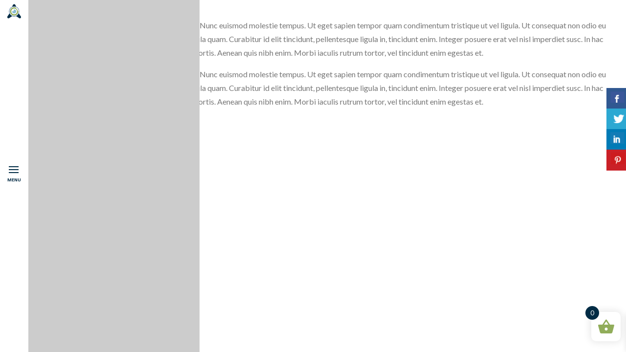

--- FILE ---
content_type: text/html; charset=UTF-8
request_url: https://above.ke/portfolio/photography/
body_size: 62083
content:
<!DOCTYPE html>
<html lang="en-GB">
<head>
<meta charset="UTF-8" />

<meta name="viewport" content="width=device-width, initial-scale=1, maximum-scale=1" />

<title>Aerial Affairs Shop</title>
<link rel="profile" href="http://gmpg.org/xfn/11" />
<link rel="pingback" href="https://above.ke/xmlrpc.php" />

	<meta property="og:image" content="https://above.ke/wp-content/uploads/2017/11/default-150x150.png"/>
	<meta property="og:title" content="Photography"/>
	<meta property="og:url" content="https://above.ke/portfolio/photography/"/>
	<meta property="og:description" content="Lorem ipsum dolor sit amet, consectetur adipiscing elit. Nunc euismod molestie tempus. Ut eget sapien tempor quam condimentum tristique ut vel ligula. Ut consequat non odio eu consectetur. Aliquam non augue purus. Aliquam quis ligula quam. Curabitur id elit tincidunt, pellentesque ligula in, tincidunt enim. Integer posuere erat vel nisl imperdiet susc. In hac habitasse platea dictumst. Proin facilisis malesuada lobortis. Aenean quis nibh enim. Morbi iaculis rutrum tortor, vel tincidunt enim egestas et.

Lorem ipsum dolor sit amet, consectetur adipiscing elit. Nunc euismod molestie tempus. Ut eget sapien tempor quam condimentum tristique ut vel ligula. Ut consequat non odio eu consectetur. Aliquam non augue purus. Aliquam quis ligula quam. Curabitur id elit tincidunt, pellentesque ligula in, tincidunt enim. Integer posuere erat vel nisl imperdiet susc. In hac habitasse platea dictumst. Proin facilisis malesuada lobortis. Aenean quis nibh enim. Morbi iaculis rutrum tortor, vel tincidunt enim egestas et."/>
	
		<link rel="shortcut icon" href="https://above.ke/wp-content/uploads/2019/11/favicon.png" />
 


<meta name='robots' content='max-image-preview:large' />
<link rel='dns-prefetch' href='//www.googletagmanager.com' />
<link rel='dns-prefetch' href='//maps.googleapis.com' />
<link rel='dns-prefetch' href='//fonts.googleapis.com' />
<link rel="alternate" type="application/rss+xml" title="Aerial Affairs Shop &raquo; Feed" href="https://above.ke/feed/" />
<link rel="alternate" type="application/rss+xml" title="Aerial Affairs Shop &raquo; Comments Feed" href="https://above.ke/comments/feed/" />
<link rel="alternate" type="application/rss+xml" title="Aerial Affairs Shop &raquo; Photography Comments Feed" href="https://above.ke/portfolio/photography/feed/" />
<link rel="alternate" title="oEmbed (JSON)" type="application/json+oembed" href="https://above.ke/wp-json/oembed/1.0/embed?url=https%3A%2F%2Fabove.ke%2Fportfolio%2Fphotography%2F" />
<link rel="alternate" title="oEmbed (XML)" type="text/xml+oembed" href="https://above.ke/wp-json/oembed/1.0/embed?url=https%3A%2F%2Fabove.ke%2Fportfolio%2Fphotography%2F&#038;format=xml" />
<style id='wp-img-auto-sizes-contain-inline-css' type='text/css'>
img:is([sizes=auto i],[sizes^="auto," i]){contain-intrinsic-size:3000px 1500px}
/*# sourceURL=wp-img-auto-sizes-contain-inline-css */
</style>
<link rel='stylesheet' id='mediaelement-css' href='https://above.ke/wp-includes/js/mediaelement/mediaelementplayer-legacy.min.css?ver=4.2.17' type='text/css' media='all' />
<link rel='stylesheet' id='wp-mediaelement-css' href='https://above.ke/wp-includes/js/mediaelement/wp-mediaelement.min.css?ver=6.9' type='text/css' media='all' />
<style id='wp-emoji-styles-inline-css' type='text/css'>

	img.wp-smiley, img.emoji {
		display: inline !important;
		border: none !important;
		box-shadow: none !important;
		height: 1em !important;
		width: 1em !important;
		margin: 0 0.07em !important;
		vertical-align: -0.1em !important;
		background: none !important;
		padding: 0 !important;
	}
/*# sourceURL=wp-emoji-styles-inline-css */
</style>
<link rel='stylesheet' id='wp-block-library-css' href='https://above.ke/wp-includes/css/dist/block-library/style.min.css?ver=6.9' type='text/css' media='all' />
<link rel='stylesheet' id='wc-blocks-style-css' href='https://above.ke/wp-content/plugins/woocommerce/assets/client/blocks/wc-blocks.css?ver=wc-8.8.6' type='text/css' media='all' />
<style id='global-styles-inline-css' type='text/css'>
:root{--wp--preset--aspect-ratio--square: 1;--wp--preset--aspect-ratio--4-3: 4/3;--wp--preset--aspect-ratio--3-4: 3/4;--wp--preset--aspect-ratio--3-2: 3/2;--wp--preset--aspect-ratio--2-3: 2/3;--wp--preset--aspect-ratio--16-9: 16/9;--wp--preset--aspect-ratio--9-16: 9/16;--wp--preset--color--black: #000000;--wp--preset--color--cyan-bluish-gray: #abb8c3;--wp--preset--color--white: #ffffff;--wp--preset--color--pale-pink: #f78da7;--wp--preset--color--vivid-red: #cf2e2e;--wp--preset--color--luminous-vivid-orange: #ff6900;--wp--preset--color--luminous-vivid-amber: #fcb900;--wp--preset--color--light-green-cyan: #7bdcb5;--wp--preset--color--vivid-green-cyan: #00d084;--wp--preset--color--pale-cyan-blue: #8ed1fc;--wp--preset--color--vivid-cyan-blue: #0693e3;--wp--preset--color--vivid-purple: #9b51e0;--wp--preset--gradient--vivid-cyan-blue-to-vivid-purple: linear-gradient(135deg,rgb(6,147,227) 0%,rgb(155,81,224) 100%);--wp--preset--gradient--light-green-cyan-to-vivid-green-cyan: linear-gradient(135deg,rgb(122,220,180) 0%,rgb(0,208,130) 100%);--wp--preset--gradient--luminous-vivid-amber-to-luminous-vivid-orange: linear-gradient(135deg,rgb(252,185,0) 0%,rgb(255,105,0) 100%);--wp--preset--gradient--luminous-vivid-orange-to-vivid-red: linear-gradient(135deg,rgb(255,105,0) 0%,rgb(207,46,46) 100%);--wp--preset--gradient--very-light-gray-to-cyan-bluish-gray: linear-gradient(135deg,rgb(238,238,238) 0%,rgb(169,184,195) 100%);--wp--preset--gradient--cool-to-warm-spectrum: linear-gradient(135deg,rgb(74,234,220) 0%,rgb(151,120,209) 20%,rgb(207,42,186) 40%,rgb(238,44,130) 60%,rgb(251,105,98) 80%,rgb(254,248,76) 100%);--wp--preset--gradient--blush-light-purple: linear-gradient(135deg,rgb(255,206,236) 0%,rgb(152,150,240) 100%);--wp--preset--gradient--blush-bordeaux: linear-gradient(135deg,rgb(254,205,165) 0%,rgb(254,45,45) 50%,rgb(107,0,62) 100%);--wp--preset--gradient--luminous-dusk: linear-gradient(135deg,rgb(255,203,112) 0%,rgb(199,81,192) 50%,rgb(65,88,208) 100%);--wp--preset--gradient--pale-ocean: linear-gradient(135deg,rgb(255,245,203) 0%,rgb(182,227,212) 50%,rgb(51,167,181) 100%);--wp--preset--gradient--electric-grass: linear-gradient(135deg,rgb(202,248,128) 0%,rgb(113,206,126) 100%);--wp--preset--gradient--midnight: linear-gradient(135deg,rgb(2,3,129) 0%,rgb(40,116,252) 100%);--wp--preset--font-size--small: 13px;--wp--preset--font-size--medium: 20px;--wp--preset--font-size--large: 36px;--wp--preset--font-size--x-large: 42px;--wp--preset--spacing--20: 0.44rem;--wp--preset--spacing--30: 0.67rem;--wp--preset--spacing--40: 1rem;--wp--preset--spacing--50: 1.5rem;--wp--preset--spacing--60: 2.25rem;--wp--preset--spacing--70: 3.38rem;--wp--preset--spacing--80: 5.06rem;--wp--preset--shadow--natural: 6px 6px 9px rgba(0, 0, 0, 0.2);--wp--preset--shadow--deep: 12px 12px 50px rgba(0, 0, 0, 0.4);--wp--preset--shadow--sharp: 6px 6px 0px rgba(0, 0, 0, 0.2);--wp--preset--shadow--outlined: 6px 6px 0px -3px rgb(255, 255, 255), 6px 6px rgb(0, 0, 0);--wp--preset--shadow--crisp: 6px 6px 0px rgb(0, 0, 0);}:where(.is-layout-flex){gap: 0.5em;}:where(.is-layout-grid){gap: 0.5em;}body .is-layout-flex{display: flex;}.is-layout-flex{flex-wrap: wrap;align-items: center;}.is-layout-flex > :is(*, div){margin: 0;}body .is-layout-grid{display: grid;}.is-layout-grid > :is(*, div){margin: 0;}:where(.wp-block-columns.is-layout-flex){gap: 2em;}:where(.wp-block-columns.is-layout-grid){gap: 2em;}:where(.wp-block-post-template.is-layout-flex){gap: 1.25em;}:where(.wp-block-post-template.is-layout-grid){gap: 1.25em;}.has-black-color{color: var(--wp--preset--color--black) !important;}.has-cyan-bluish-gray-color{color: var(--wp--preset--color--cyan-bluish-gray) !important;}.has-white-color{color: var(--wp--preset--color--white) !important;}.has-pale-pink-color{color: var(--wp--preset--color--pale-pink) !important;}.has-vivid-red-color{color: var(--wp--preset--color--vivid-red) !important;}.has-luminous-vivid-orange-color{color: var(--wp--preset--color--luminous-vivid-orange) !important;}.has-luminous-vivid-amber-color{color: var(--wp--preset--color--luminous-vivid-amber) !important;}.has-light-green-cyan-color{color: var(--wp--preset--color--light-green-cyan) !important;}.has-vivid-green-cyan-color{color: var(--wp--preset--color--vivid-green-cyan) !important;}.has-pale-cyan-blue-color{color: var(--wp--preset--color--pale-cyan-blue) !important;}.has-vivid-cyan-blue-color{color: var(--wp--preset--color--vivid-cyan-blue) !important;}.has-vivid-purple-color{color: var(--wp--preset--color--vivid-purple) !important;}.has-black-background-color{background-color: var(--wp--preset--color--black) !important;}.has-cyan-bluish-gray-background-color{background-color: var(--wp--preset--color--cyan-bluish-gray) !important;}.has-white-background-color{background-color: var(--wp--preset--color--white) !important;}.has-pale-pink-background-color{background-color: var(--wp--preset--color--pale-pink) !important;}.has-vivid-red-background-color{background-color: var(--wp--preset--color--vivid-red) !important;}.has-luminous-vivid-orange-background-color{background-color: var(--wp--preset--color--luminous-vivid-orange) !important;}.has-luminous-vivid-amber-background-color{background-color: var(--wp--preset--color--luminous-vivid-amber) !important;}.has-light-green-cyan-background-color{background-color: var(--wp--preset--color--light-green-cyan) !important;}.has-vivid-green-cyan-background-color{background-color: var(--wp--preset--color--vivid-green-cyan) !important;}.has-pale-cyan-blue-background-color{background-color: var(--wp--preset--color--pale-cyan-blue) !important;}.has-vivid-cyan-blue-background-color{background-color: var(--wp--preset--color--vivid-cyan-blue) !important;}.has-vivid-purple-background-color{background-color: var(--wp--preset--color--vivid-purple) !important;}.has-black-border-color{border-color: var(--wp--preset--color--black) !important;}.has-cyan-bluish-gray-border-color{border-color: var(--wp--preset--color--cyan-bluish-gray) !important;}.has-white-border-color{border-color: var(--wp--preset--color--white) !important;}.has-pale-pink-border-color{border-color: var(--wp--preset--color--pale-pink) !important;}.has-vivid-red-border-color{border-color: var(--wp--preset--color--vivid-red) !important;}.has-luminous-vivid-orange-border-color{border-color: var(--wp--preset--color--luminous-vivid-orange) !important;}.has-luminous-vivid-amber-border-color{border-color: var(--wp--preset--color--luminous-vivid-amber) !important;}.has-light-green-cyan-border-color{border-color: var(--wp--preset--color--light-green-cyan) !important;}.has-vivid-green-cyan-border-color{border-color: var(--wp--preset--color--vivid-green-cyan) !important;}.has-pale-cyan-blue-border-color{border-color: var(--wp--preset--color--pale-cyan-blue) !important;}.has-vivid-cyan-blue-border-color{border-color: var(--wp--preset--color--vivid-cyan-blue) !important;}.has-vivid-purple-border-color{border-color: var(--wp--preset--color--vivid-purple) !important;}.has-vivid-cyan-blue-to-vivid-purple-gradient-background{background: var(--wp--preset--gradient--vivid-cyan-blue-to-vivid-purple) !important;}.has-light-green-cyan-to-vivid-green-cyan-gradient-background{background: var(--wp--preset--gradient--light-green-cyan-to-vivid-green-cyan) !important;}.has-luminous-vivid-amber-to-luminous-vivid-orange-gradient-background{background: var(--wp--preset--gradient--luminous-vivid-amber-to-luminous-vivid-orange) !important;}.has-luminous-vivid-orange-to-vivid-red-gradient-background{background: var(--wp--preset--gradient--luminous-vivid-orange-to-vivid-red) !important;}.has-very-light-gray-to-cyan-bluish-gray-gradient-background{background: var(--wp--preset--gradient--very-light-gray-to-cyan-bluish-gray) !important;}.has-cool-to-warm-spectrum-gradient-background{background: var(--wp--preset--gradient--cool-to-warm-spectrum) !important;}.has-blush-light-purple-gradient-background{background: var(--wp--preset--gradient--blush-light-purple) !important;}.has-blush-bordeaux-gradient-background{background: var(--wp--preset--gradient--blush-bordeaux) !important;}.has-luminous-dusk-gradient-background{background: var(--wp--preset--gradient--luminous-dusk) !important;}.has-pale-ocean-gradient-background{background: var(--wp--preset--gradient--pale-ocean) !important;}.has-electric-grass-gradient-background{background: var(--wp--preset--gradient--electric-grass) !important;}.has-midnight-gradient-background{background: var(--wp--preset--gradient--midnight) !important;}.has-small-font-size{font-size: var(--wp--preset--font-size--small) !important;}.has-medium-font-size{font-size: var(--wp--preset--font-size--medium) !important;}.has-large-font-size{font-size: var(--wp--preset--font-size--large) !important;}.has-x-large-font-size{font-size: var(--wp--preset--font-size--x-large) !important;}
/*# sourceURL=global-styles-inline-css */
</style>

<style id='classic-theme-styles-inline-css' type='text/css'>
/*! This file is auto-generated */
.wp-block-button__link{color:#fff;background-color:#32373c;border-radius:9999px;box-shadow:none;text-decoration:none;padding:calc(.667em + 2px) calc(1.333em + 2px);font-size:1.125em}.wp-block-file__button{background:#32373c;color:#fff;text-decoration:none}
/*# sourceURL=/wp-includes/css/classic-themes.min.css */
</style>
<link rel='stylesheet' id='contact-form-7-css' href='https://above.ke/wp-content/plugins/contact-form-7/includes/css/styles.css?ver=5.9.4' type='text/css' media='all' />
<link rel='stylesheet' id='csbwf_sidebar_style-css' href='https://above.ke/wp-content/plugins/custom-share-buttons-with-floating-sidebar/css/csbwfs.css?ver=6.9' type='text/css' media='all' />
<link rel='stylesheet' id='rs-plugin-settings-css' href='https://above.ke/wp-content/plugins/revslider/public/assets/css/rs6.css?ver=6.1.4' type='text/css' media='all' />
<style id='rs-plugin-settings-inline-css' type='text/css'>
#rs-demo-id {}
/*# sourceURL=rs-plugin-settings-inline-css */
</style>
<link rel='stylesheet' id='rotatingtweets-css' href='https://above.ke/wp-content/plugins/rotatingtweets/css/style.css?ver=6.9' type='text/css' media='all' />
<link rel='stylesheet' id='woocommerce-layout-css' href='https://above.ke/wp-content/plugins/woocommerce/assets/css/woocommerce-layout.css?ver=8.8.6' type='text/css' media='all' />
<link rel='stylesheet' id='woocommerce-smallscreen-css' href='https://above.ke/wp-content/plugins/woocommerce/assets/css/woocommerce-smallscreen.css?ver=8.8.6' type='text/css' media='only screen and (max-width: 768px)' />
<link rel='stylesheet' id='woocommerce-general-css' href='https://above.ke/wp-content/plugins/woocommerce/assets/css/woocommerce.css?ver=8.8.6' type='text/css' media='all' />
<style id='woocommerce-inline-inline-css' type='text/css'>
.woocommerce form .form-row .required { visibility: visible; }
/*# sourceURL=woocommerce-inline-inline-css */
</style>
<link rel='stylesheet' id='xoo-wsc-fonts-css' href='https://above.ke/wp-content/plugins/side-cart-woocommerce/assets/css/xoo-wsc-fonts.css?ver=2.4.9' type='text/css' media='all' />
<link rel='stylesheet' id='xoo-wsc-style-css' href='https://above.ke/wp-content/plugins/side-cart-woocommerce/assets/css/xoo-wsc-style.css?ver=2.4.9' type='text/css' media='all' />
<style id='xoo-wsc-style-inline-css' type='text/css'>




.xoo-wsc-ft-buttons-cont a.xoo-wsc-ft-btn, .xoo-wsc-container .xoo-wsc-btn {
	background-color: #000000;
	color: #ffffff;
	border: 2px solid #ffffff;
	padding: 10px 20px;
}

.xoo-wsc-ft-buttons-cont a.xoo-wsc-ft-btn:hover, .xoo-wsc-container .xoo-wsc-btn:hover {
	background-color: #ffffff;
	color: #000000;
	border: 2px solid #000000;
}

 

.xoo-wsc-footer{
	background-color: #ffffff;
	color: #000000;
	padding: 10px 20px;
	box-shadow: 0 -1px 10px #0000001a;
}

.xoo-wsc-footer, .xoo-wsc-footer a, .xoo-wsc-footer .amount{
	font-size: 18px;
}

.xoo-wsc-btn .amount{
	color: #ffffff}

.xoo-wsc-btn:hover .amount{
	color: #000000;
}

.xoo-wsc-ft-buttons-cont{
	grid-template-columns: auto;
}

.xoo-wsc-basket{
	bottom: 12px;
	right: 1px;
	background-color: #ffffff;
	color: #91ad5a;
	box-shadow: 0px 0px 15px 2px #0000001a;
	border-radius: 50%;
	display: flex;
	width: 60px;
	height: 60px;
}


.xoo-wsc-bki{
	font-size: 36px}

.xoo-wsc-items-count{
	top: -12px;
	left: -12px;
}

.xoo-wsc-items-count{
	background-color: #012c45;
	color: #ffffff;
}

.xoo-wsc-container, .xoo-wsc-slider{
	max-width: 300px;
	right: -300px;
	top: 0;bottom: 0;
	bottom: 0;
	font-family: }


.xoo-wsc-cart-active .xoo-wsc-container, .xoo-wsc-slider-active .xoo-wsc-slider{
	right: 0;
}


.xoo-wsc-cart-active .xoo-wsc-basket{
	right: 300px;
}

.xoo-wsc-slider{
	right: -300px;
}

span.xoo-wsch-close {
    font-size: 16px;
    right: 10px;
}

.xoo-wsch-top{
	justify-content: center;
}

.xoo-wsch-text{
	font-size: 20px;
}

.xoo-wsc-header{
	color: #000000;
	background-color: #ffffff;
	border-bottom: 2px solid #eee;
}

.xoo-wsc-sb-bar > span{
	background-color: #1e73be;
}

.xoo-wsc-body{
	background-color: #f8f9fa;
}

.xoo-wsc-body, .xoo-wsc-body span.amount, .xoo-wsc-body a{
	font-size: 14px;
	color: #000000;
}

.xoo-wsc-product{
	padding: 10px 15px;
	margin: 10px 15px;
	border-radius: 5px;
	box-shadow: 0 2px 2px #00000005;
	background-color: #ffffff;
}

.xoo-wsc-img-col{
	width: 35%;
}
.xoo-wsc-sum-col{
	width: 65%;
}

.xoo-wsc-sum-col{
	justify-content: center;
}


/** Shortcode **/
.xoo-wsc-sc-count{
	background-color: #000000;
	color: #ffffff;
}

.xoo-wsc-sc-bki{
	font-size: 28px;
	color: 28;
}
.xoo-wsc-sc-cont{
	color: #000000;
}

.added_to_cart{
	display: none!important;
}

.xoo-wsc-product dl.variation {
	display: block;
}
/*# sourceURL=xoo-wsc-style-inline-css */
</style>
<link rel='stylesheet' id='google_font2-css' href='https://fonts.googleapis.com/css?family=Open+Sans%3A400%2C700%2C400italic&#038;subset=latin%2Ccyrillic-ext%2Cgreek-ext%2Ccyrillic&#038;ver=6.9' type='text/css' media='all' />
<link rel='stylesheet' id='google_font3-css' href='https://fonts.googleapis.com/css?family=Montserrat%3A400%2C700%2C400italic&#038;subset=latin%2Ccyrillic-ext%2Cgreek-ext%2Ccyrillic&#038;ver=6.9' type='text/css' media='all' />
<link rel='stylesheet' id='google_font4-css' href='https://fonts.googleapis.com/css?family=Lato%3A400%2C700%2C400italic&#038;subset=latin%2Ccyrillic-ext%2Cgreek-ext%2Ccyrillic&#038;ver=6.9' type='text/css' media='all' />
<link rel='stylesheet' id='screen.css-css' href='https://above.ke/wp-content/themes/aa-storefront/css/screen.css?ver=6.9' type='text/css' media='all' />
<link rel='stylesheet' id='magnific-popup-css' href='https://above.ke/wp-content/themes/aa-storefront/css/magnific-popup.css?ver=6.9' type='text/css' media='all' />
<link rel='stylesheet' id='flexslider-css' href='https://above.ke/wp-content/plugins/js-composer/assets/lib/bower/flexslider/flexslider.min.css?ver=6.0.5' type='text/css' media='all' />
<link rel='stylesheet' id='tooltipster-css' href='https://above.ke/wp-content/themes/aa-storefront/css/tooltipster.css?ver=6.9' type='text/css' media='all' />
<link rel='stylesheet' id='fontawesome-css' href='https://above.ke/wp-content/themes/aa-storefront/css/font-awesome.min.css?ver=6.9' type='text/css' media='all' />
<link rel='stylesheet' id='custom_css-css' href='https://above.ke/wp-content/themes/aa-storefront/templates/custom-css.php?ver=6.9' type='text/css' media='all' />
<link rel='stylesheet' id='grid-css' href='https://above.ke/wp-content/themes/aa-storefront/css/grid.css?ver=6.9' type='text/css' media='all' />
<script type="text/javascript" id="woocommerce-google-analytics-integration-gtag-js-after">
/* <![CDATA[ */
/* Google Analytics for WooCommerce (gtag.js) */
					window.dataLayer = window.dataLayer || [];
					function gtag(){dataLayer.push(arguments);}
					// Set up default consent state.
					for ( const mode of [{"analytics_storage":"denied","ad_storage":"denied","ad_user_data":"denied","ad_personalization":"denied","region":["AT","BE","BG","HR","CY","CZ","DK","EE","FI","FR","DE","GR","HU","IS","IE","IT","LV","LI","LT","LU","MT","NL","NO","PL","PT","RO","SK","SI","ES","SE","GB","CH"]}] || [] ) {
						gtag( "consent", "default", mode );
					}
					gtag("js", new Date());
					gtag("set", "developer_id.dOGY3NW", true);
					gtag("config", "UA-152326560-1", {"track_404":true,"allow_google_signals":false,"logged_in":false,"linker":{"domains":[],"allow_incoming":false},"custom_map":{"dimension1":"logged_in"}});
//# sourceURL=woocommerce-google-analytics-integration-gtag-js-after
/* ]]> */
</script>
<script type="text/javascript" src="https://above.ke/wp-content/plugins/jquery-manager/assets/js/jquery-3.5.1.min.js" id="jquery-core-js"></script>
<script type="text/javascript" id="jquery-core-js-after">
/* <![CDATA[ */

	  var windWidth=jQuery( window ).width();
	  //alert(windWidth);
	  var animateWidth;
	  var defaultAnimateWidth;	jQuery(document).ready(function() { 
	animateWidth="55";
    defaultAnimateWidth= animateWidth-10;
	animateHeight="49";
	defaultAnimateHeight= animateHeight-2;jQuery("div.csbwfsbtns a").hover(function(){
  jQuery(this).animate({width:animateWidth});
  },function(){
    jQuery(this).stop( true, true ).animate({width:defaultAnimateWidth});
  });jQuery("div.csbwfs-show").hide();
  jQuery("div.csbwfs-show a").click(function(){
    jQuery("div#csbwfs-social-inner").show(500);
     jQuery("div.csbwfs-show").hide(500);
    jQuery("div.csbwfs-hide").show(500);
    csbwfsSetCookie("csbwfs_show_hide_status","active","1");
  });
  
  jQuery("div.csbwfs-hide a").click(function(){
     jQuery("div.csbwfs-show").show(500);
      jQuery("div.csbwfs-hide").hide(500);
     jQuery("div#csbwfs-social-inner").hide(500);
     csbwfsSetCookie("csbwfs_show_hide_status","in_active","1");
  });var button_status=csbwfsGetCookie("csbwfs_show_hide_status");
    if (button_status =="in_active") {
      jQuery("div.csbwfs-show").show();
      jQuery("div.csbwfs-hide").hide();
     jQuery("div#csbwfs-social-inner").hide();
    } else {
      jQuery("div#csbwfs-social-inner").show();
     jQuery("div.csbwfs-show").hide();
    jQuery("div.csbwfs-hide").show();
    }});
 csbwfsCheckCookie();function csbwfsSetCookie(cname,cvalue,exdays) {
    var d = new Date();
    d.setTime(d.getTime() + (exdays*24*60*60*1000));
    var expires = "expires=" + d.toGMTString();
    document.cookie = cname+"="+cvalue+"; "+expires;
}

function csbwfsGetCookie(cname) {
    var name = cname + "=";
    var ca = document.cookie.split(';');
    for(var i=0; i<ca.length; i++) {
        var c = ca[i];
        while (c.charAt(0)==' ') c = c.substring(1);
        if (c.indexOf(name) != -1) {
            return c.substring(name.length, c.length);
        }
    }
    return "";
}

function csbwfsCheckCookie() {
	var hideshowhide = "yes"
    var button_status=csbwfsGetCookie("csbwfs_show_hide_status");
    if (button_status != "") {
        
    } else {
        csbwfsSetCookie("csbwfs_show_hide_status", "active",1);
    }
    if(hideshowhide=="yes")
    {
    csbwfsSetCookie("csbwfs_show_hide_status", "active",0);
    }
}

//# sourceURL=jquery-core-js-after
/* ]]> */
</script>
<script type="text/javascript" src="https://above.ke/wp-content/plugins/jquery-manager/assets/js/jquery-migrate-3.3.0.min.js" id="jquery-migrate-js"></script>
<script type="text/javascript" src="https://above.ke/wp-content/plugins/revslider/public/assets/js/revolution.tools.min.js?ver=6.0" id="tp-tools-js"></script>
<script type="text/javascript" src="https://above.ke/wp-content/plugins/revslider/public/assets/js/rs6.min.js?ver=6.1.4" id="revmin-js"></script>
<script type="text/javascript" src="https://above.ke/wp-content/plugins/woocommerce/assets/js/jquery-blockui/jquery.blockUI.min.js?ver=2.7.0-wc.8.8.6" id="jquery-blockui-js" data-wp-strategy="defer"></script>
<script type="text/javascript" src="https://above.ke/wp-content/plugins/woocommerce/assets/js/js-cookie/js.cookie.min.js?ver=2.1.4-wc.8.8.6" id="js-cookie-js" defer="defer" data-wp-strategy="defer"></script>
<script type="text/javascript" id="woocommerce-js-extra">
/* <![CDATA[ */
var woocommerce_params = {"ajax_url":"/wp-admin/admin-ajax.php","wc_ajax_url":"/?wc-ajax=%%endpoint%%"};
//# sourceURL=woocommerce-js-extra
/* ]]> */
</script>
<script type="text/javascript" src="https://above.ke/wp-content/plugins/woocommerce/assets/js/frontend/woocommerce.min.js?ver=8.8.6" id="woocommerce-js" defer="defer" data-wp-strategy="defer"></script>
<script type="text/javascript" id="wc-add-to-cart-js-extra">
/* <![CDATA[ */
var wc_add_to_cart_params = {"ajax_url":"/wp-admin/admin-ajax.php","wc_ajax_url":"/?wc-ajax=%%endpoint%%","i18n_view_cart":"View cart","cart_url":"https://above.ke/cart/","is_cart":"","cart_redirect_after_add":"no"};
//# sourceURL=wc-add-to-cart-js-extra
/* ]]> */
</script>
<script type="text/javascript" src="https://above.ke/wp-content/plugins/woocommerce/assets/js/frontend/add-to-cart.min.js?ver=8.8.6" id="wc-add-to-cart-js" data-wp-strategy="defer"></script>
<script type="text/javascript" src="https://above.ke/wp-content/plugins/js-composer/assets/js/vendors/woocommerce-add-to-cart.js?ver=6.0.5" id="vc_woocommerce-add-to-cart-js-js"></script>
<script type="text/javascript" id="xoo-wsc-main-js-js-extra">
/* <![CDATA[ */
var xoo_wsc_params = {"adminurl":"https://above.ke/wp-admin/admin-ajax.php","wc_ajax_url":"/?wc-ajax=%%endpoint%%","qtyUpdateDelay":"500","notificationTime":"5000","html":{"successNotice":"\u003Cul class=\"xoo-wsc-notices\"\u003E\u003Cli class=\"xoo-wsc-notice-success\"\u003E\u003Cspan class=\"xoo-wsc-icon-check_circle\"\u003E\u003C/span\u003E%s%\u003C/li\u003E\u003C/ul\u003E","errorNotice":"\u003Cul class=\"xoo-wsc-notices\"\u003E\u003Cli class=\"xoo-wsc-notice-error\"\u003E\u003Cspan class=\"xoo-wsc-icon-cross\"\u003E\u003C/span\u003E%s%\u003C/li\u003E\u003C/ul\u003E"},"strings":{"maxQtyError":"Only %s% in stock","stepQtyError":"Quantity can only be purchased in multiple of %s%","calculateCheckout":"Please use checkout form to calculate shipping","couponEmpty":"Please enter promo code"},"isCheckout":"","isCart":"","sliderAutoClose":"1","shippingEnabled":"1","couponsEnabled":"1","autoOpenCart":"yes","addedToCart":"","ajaxAddToCart":"yes","showBasket":"always_show","flyToCart":"no","productFlyClass":"","refreshCart":"no","fetchDelay":"200","triggerClass":""};
//# sourceURL=xoo-wsc-main-js-js-extra
/* ]]> */
</script>
<script type="text/javascript" src="https://above.ke/wp-content/plugins/side-cart-woocommerce/assets/js/xoo-wsc-main.js?ver=2.4.9" id="xoo-wsc-main-js-js" defer="defer" data-wp-strategy="defer"></script>
<link rel="https://api.w.org/" href="https://above.ke/wp-json/" /><link rel="alternate" title="JSON" type="application/json" href="https://above.ke/wp-json/wp/v2/portfolio/357" /><link rel="EditURI" type="application/rsd+xml" title="RSD" href="https://above.ke/xmlrpc.php?rsd" />
<meta name="generator" content="WordPress 6.9" />
<meta name="generator" content="WooCommerce 8.8.6" />
<link rel="canonical" href="https://above.ke/portfolio/photography/" />
<link rel='shortlink' href='https://above.ke/?p=357' />
<meta name="generator" content="Redux 4.4.16" />		<script type="text/javascript">
			//<![CDATA[
			var show_msg = '';
			if (show_msg !== '0') {
				var options = {view_src: "View Source is disabled!", inspect_elem: "Inspect Element is disabled!", right_click: "Right click is disabled!", copy_cut_paste_content: "Cut/Copy/Paste is disabled!", image_drop: "Image Drag-n-Drop is disabled!" }
			} else {
				var options = '';
			}

         	function nocontextmenu(e) { return false; }
         	document.oncontextmenu = nocontextmenu;
         	document.ondragstart = function() { return false;}

			document.onmousedown = function (event) {
				event = (event || window.event);
				if (event.keyCode === 123) {
					if (show_msg !== '0') {show_toast('inspect_elem');}
					return false;
				}
			}
			document.onkeydown = function (event) {
				event = (event || window.event);
				//alert(event.keyCode);   return false;
				if (event.keyCode === 123 ||
						event.ctrlKey && event.shiftKey && event.keyCode === 73 ||
						event.ctrlKey && event.shiftKey && event.keyCode === 75) {
					if (show_msg !== '0') {show_toast('inspect_elem');}
					return false;
				}
				if (event.ctrlKey && event.keyCode === 85) {
					if (show_msg !== '0') {show_toast('view_src');}
					return false;
				}
			}
			function addMultiEventListener(element, eventNames, listener) {
				var events = eventNames.split(' ');
				for (var i = 0, iLen = events.length; i < iLen; i++) {
					element.addEventListener(events[i], function (e) {
						e.preventDefault();
						if (show_msg !== '0') {
							show_toast(listener);
						}
					});
				}
			}
			addMultiEventListener(document, 'contextmenu', 'right_click');
			addMultiEventListener(document, 'cut copy paste print', 'copy_cut_paste_content');
			addMultiEventListener(document, 'drag drop', 'image_drop');
			function show_toast(text) {
				var x = document.getElementById("amm_drcfw_toast_msg");
				x.innerHTML = eval('options.' + text);
				x.className = "show";
				setTimeout(function () {
					x.className = x.className.replace("show", "")
				}, 3000);
			}
		//]]>
		</script>
		<style type="text/css">body * :not(input):not(textarea){user-select:none !important; -webkit-touch-callout: none !important;  -webkit-user-select: none !important; -moz-user-select:none !important; -khtml-user-select:none !important; -ms-user-select: none !important;}#amm_drcfw_toast_msg{visibility:hidden;min-width:250px;margin-left:-125px;background-color:#333;color:#fff;text-align:center;border-radius:2px;padding:16px;position:fixed;z-index:999;left:50%;bottom:30px;font-size:17px}#amm_drcfw_toast_msg.show{visibility:visible;-webkit-animation:fadein .5s,fadeout .5s 2.5s;animation:fadein .5s,fadeout .5s 2.5s}@-webkit-keyframes fadein{from{bottom:0;opacity:0}to{bottom:30px;opacity:1}}@keyframes fadein{from{bottom:0;opacity:0}to{bottom:30px;opacity:1}}@-webkit-keyframes fadeout{from{bottom:30px;opacity:1}to{bottom:0;opacity:0}}@keyframes fadeout{from{bottom:30px;opacity:1}to{bottom:0;opacity:0}}</style>
		
		<!-- GA Google Analytics @ https://m0n.co/ga -->
		<script async src="https://www.googletagmanager.com/gtag/js?id=G-YK0DLWS80T"></script>
		<script>
			window.dataLayer = window.dataLayer || [];
			function gtag(){dataLayer.push(arguments);}
			gtag('js', new Date());
			gtag('config', 'G-YK0DLWS80T');
		</script>

		<noscript><style>.woocommerce-product-gallery{ opacity: 1 !important; }</style></noscript>
	
		<script>

			if ( window.fbAsyncInit === undefined ) {

				window.fbAsyncInit = function() {
					FB.init({
					appId      : '305936384024020',
					xfbml      : true,
					// version    : 'v2.7'
					version    : 'v9.0'
					});
				};

				(function(d, s, id){
					var js, fjs = d.getElementsByTagName(s)[0];
					if (d.getElementById(id)) {return;}
					js = d.createElement(s); js.id = id;
					js.src = '//connect.facebook.net/en_GB/sdk.js';
					fjs.parentNode.insertBefore(js, fjs);
				}(document, 'script', 'facebook-jssdk'));

			}

		</script>

		<meta name="generator" content="Powered by WPBakery Page Builder - drag and drop page builder for WordPress."/>
<meta name="generator" content="Powered by Slider Revolution 6.1.4 - responsive, Mobile-Friendly Slider Plugin for WordPress with comfortable drag and drop interface." />
<link rel="icon" href="https://above.ke/wp-content/uploads/2019/11/cropped-favicon-32x32.png" sizes="32x32" />
<link rel="icon" href="https://above.ke/wp-content/uploads/2019/11/cropped-favicon-192x192.png" sizes="192x192" />
<link rel="apple-touch-icon" href="https://above.ke/wp-content/uploads/2019/11/cropped-favicon-180x180.png" />
<meta name="msapplication-TileImage" content="https://above.ke/wp-content/uploads/2019/11/cropped-favicon-270x270.png" />
<script type="text/javascript">function setREVStartSize(t){try{var h,e=document.getElementById(t.c).parentNode.offsetWidth;if(e=0===e||isNaN(e)?window.innerWidth:e,t.tabw=void 0===t.tabw?0:parseInt(t.tabw),t.thumbw=void 0===t.thumbw?0:parseInt(t.thumbw),t.tabh=void 0===t.tabh?0:parseInt(t.tabh),t.thumbh=void 0===t.thumbh?0:parseInt(t.thumbh),t.tabhide=void 0===t.tabhide?0:parseInt(t.tabhide),t.thumbhide=void 0===t.thumbhide?0:parseInt(t.thumbhide),t.mh=void 0===t.mh||""==t.mh||"auto"===t.mh?0:parseInt(t.mh,0),"fullscreen"===t.layout||"fullscreen"===t.l)h=Math.max(t.mh,window.innerHeight);else{for(var i in t.gw=Array.isArray(t.gw)?t.gw:[t.gw],t.rl)void 0!==t.gw[i]&&0!==t.gw[i]||(t.gw[i]=t.gw[i-1]);for(var i in t.gh=void 0===t.el||""===t.el||Array.isArray(t.el)&&0==t.el.length?t.gh:t.el,t.gh=Array.isArray(t.gh)?t.gh:[t.gh],t.rl)void 0!==t.gh[i]&&0!==t.gh[i]||(t.gh[i]=t.gh[i-1]);var r,a=new Array(t.rl.length),n=0;for(var i in t.tabw=t.tabhide>=e?0:t.tabw,t.thumbw=t.thumbhide>=e?0:t.thumbw,t.tabh=t.tabhide>=e?0:t.tabh,t.thumbh=t.thumbhide>=e?0:t.thumbh,t.rl)a[i]=t.rl[i]<window.innerWidth?0:t.rl[i];for(var i in r=a[0],a)r>a[i]&&0<a[i]&&(r=a[i],n=i);var d=e>t.gw[n]+t.tabw+t.thumbw?1:(e-(t.tabw+t.thumbw))/t.gw[n];h=t.gh[n]*d+(t.tabh+t.thumbh)}void 0===window.rs_init_css&&(window.rs_init_css=document.head.appendChild(document.createElement("style"))),document.getElementById(t.c).height=h,window.rs_init_css.innerHTML+="#"+t.c+"_wrapper { height: "+h+"px }"}catch(t){console.log("Failure at Presize of Slider:"+t)}};</script>
		<style type="text/css" id="wp-custom-css">
			
body #page_content_wrapper {
    width: auto;
    background: #fff;
    margin-left: auto;
    box-sizing: border-box;
    padding: 30px;
    min-height: 100%;
}

body.home #page_content_wrapper,
body.page-id-2364 #page_content_wrapper{
    padding: 0;
}

body.page-id-2364 #page_header_bg{
    display: none;
}

body.woocommerce-checkout #page_content_wrapper {
    margin-left: 100px;
	max-width: 720px;
}

body.woocommerce-checkout #page_header_bg {
    display: none;
}

body #page_caption {
	display:none;
}

body.js_nav #page_caption {
    display:none;
}

body.home #wrapper {
    margin-left: 70px;
}

body.js_nav #wrapper, body.js_nav #supersized, body.js_nav #imageFlow, body.js_nav .backstretch {
    transform: none;
    position: relative;
}

#logo-icon {
	display: inline-block;
	padding: 5px;
}

#logo-icon a{
	display: inline-block;
}

body.js_nav #logo-icon {
    display:none;
}

.woocommerce-checkout #payment ul.payment_methods li.wc_payment_method.payment_method_pesapal label{
	background: url(https://above.ke/wp-content/uploads/2019/12/pesapal-logo-with-options.png) no-repeat;
	text-indent: -9999px;
	width: 100%;
	height: 70px;
	margin-bottom:5px;
	background-size: contain;
}

.header_cart_wrapper {
		display:none;
}

.woocommerce-checkout #payment div.payment_box::before {
    display: none;
}

body.js_nav .top_bar {
		position: fixed;
		z-index: 10;
		background: #ffffff;
		height: 100vh;
		overflow-y: hidden;
	}

.xoo-wsc-basket {
    border-radius: 10px;
}

.xoo-wsc-footer, .xoo-wsc-footer a.button {
    width: auto;
}

#toTop {
	display: none;
}

#page_caption {
  background: #f7f7f7;
	width: 250px;
}

#page_caption h1{
	color: #404040;
	text-transform: uppercase;
	font-size: 24px;
	letter-spacing: 1px;
}

div.envira-gallery-captioned-data{
	clear: both;
	position: absolute;
	float: left;
	top: 0;
	bottom: 0;
  left: 0;
  right: 0;
  height: 100%;
  width: 100%;
  opacity: 0;
  transition: .5s ease;
	margin: 0;
	text-align: center;
}



div.envira-woocommerce {
	clear: both;
	position: absolute;
	float: left;
	top: 0;
  bottom: 0;
  left: 0;
  right: 0;
  height: 100%;
  width: 100%;
  opacity: 0;
  transition: .5s ease;
	margin: 0 auto;
	text-align: center;
}

div.overlay-text {
	position: absolute;
    top: 50%;
    -webkit-transform: translate(0,-50%);
    -moz-transform: translate(0,-50%);
    -o-transform: translate(0,-50%);
    -ms-transform: translate(0,-50%);
    transform: translate(0,-50%);
	width: 100%;
}

div.envira-woocommerce .title-price {
  display: flex;
	height: 100%;
  flex: 1;
  flex-direction: column;
  justify-content: center;
}

div.envira-woocommerce p.price {
	font-size: 12px;
	text-transform: uppercase!important;
	color: rgba(42,42,42,.6);
  margin-top: 5px !important;
    text-align: center;
}

div.envira-woocommerce p.price span.amount, div.envira-woocommerce p.price span.woocommerce-Price-currencySymbol {
	font-weight: bold;
	font-size: 12px;
	font-family: 'Montserrat', 'helvetica neue', Helvetica, sans-serif;
	text-transform: uppercase;
	color: rgba(42,42,42,.6);
}

div.envira-woocommerce p.aa-product-title{
	display: block;
	text-align: center;
}

div.envira-woocommerce p.aa-product-title a{
	display: block;
	font-family: 'Montserrat', 'helvetica neue', Helvetica, sans-serif;
	font-size: 14px;
	font-weight: 600;
	text-transform: uppercase;
	color: #404040;
}

div.envira-gallery-item:hover div.envira-woocommerce {
  opacity: 1;
	margin-top: 0;
	background: rgba(255, 255, 255, 0.8);
}

.woocommerce div.product .product_title {
	font-size: 18px;
	font-weight: 600;
  text-transform: uppercase;
	color: #404040;
	letter-spacing: 1px;
}

.woocommerce div.product .title-price {
  display: flex;
	height: 100%;
  flex: 1;
  flex-direction: column;
  align-items: center;
}

.woocommerce div.product p.price {
	display: none;
}

.woocommerce div.product_meta {
	display: none;
}

.woocommerce-page div.product form.cart {
    margin-top: 20px;
}

.woocommerce div.product .woocommerce-tabs {
    display: none;
}

.woocommerce div.product form.cart .variations {
    padding: 20px;
	background: #f7f7f7;
	border-radius: 5px;
}

.woocommerce div.product form.cart .variations select {
	height: 40px;
	background: #ffffff;
	font-size: 12px;
}

.woocommerce-variation-price {
	margin-bottom: 10px;
}

.woocommerce div.product form.cart .variations td.label, .woocommerce div.product form.cart .variations td.value {
    display: block;
}


.woocommerce div.product form.cart .variations label {
    font-weight: 300;
		font-size: 14px;
		text-transform: uppercase;
}

.woocommerce button.button.alt.disabled {
	background-color: #88bcd3;
}

.pesapal_container iframe {
	max-width: auto;
}

img[src$=".svg"] { width: 100% !important; height: auto !important; }

@media only screen and (max-width: 959px) and (min-width: 768px) {
	body.home #wrapper {
    margin-left: auto;
	}
	
	body.home #page_header_bg {
			display: none;
	}
	
	body.home #page_caption {
			display: none;
	}
	
	#page_caption {
    width: 100%;
    height: 80px;
    min-height: 80px;
    position: absolute;
    margin-left: 0;
    text-align: left;
    left: 0;
	}
	
	#page_header_bg {
		height: auto;
		min-height: 80px;
	}
}

@media only screen and (max-width: 767px) {
	body.home #wrapper {
    margin-left: auto;
	}
	
	body.home #page_header_bg {
			min-height: auto;
	}
	
	#page_header_bg {
			min-height: 80px;
	}

	#page_caption {
			width: 100%;
			height: 80px;
			min-height: 80px;
			position: absolute;
			margin-left: 0;
			text-align: left;
			left: 0;
	}
	#page_caption h1 {
    font-size: 22px;	
    line-height: 30px;
    letter-spacing: 0;
		width: 40%;
		display: inline-block;
		padding-left: 18px;
	}
	#page_caption_wrapper {
    margin: 0;
	}
	#page_caption #social_share_wrapper.visible {
    padding-top: 0;
		width: 40%;
		display: inline-block;
		border-top:0;
	}
	#page_content_wrapper, .page_content_wrapper {
    padding: 20px;
	}


	.top_bar_wrapper {
			height: 100vh;
			display: block;
	}

	#menu_wrapper {
			display: block;
	}
	
	.pesapal_container iframe {
	min-height: 900px;
}
	
	span.aa-product-title {
		font-size: 12px;
	}
	div.envira-woocommerce p.price span.amount, div.envira-woocommerce p.price span.woocommerce-Price-currencySymbol {
		font-size: 12px;
	}
}
		</style>
		<noscript><style> .wpb_animate_when_almost_visible { opacity: 1; }</style></noscript>
</head>

<body class="wp-singular portfolio-template-default single single-portfolio postid-357 wp-theme-aa-storefront wp-child-theme-aa-store-child theme-aa-storefront woocommerce-no-js wpb-js-composer js-comp-ver-6.0.5 vc_responsive portfolio-category-art-work portfolio-category-design" >
		<input type="hidden" id="pp_enable_reflection" name="pp_enable_reflection" value="true"/>
	<input type="hidden" id="pp_enable_right_click" name="pp_enable_right_click" value=""/>
	<input type="hidden" id="pp_enable_dragging" name="pp_enable_dragging" value="true"/>
	<input type="hidden" id="pp_image_path" name="pp_image_path" value="https://above.ke/wp-content/themes/aa-store-child/images/"/>
	<input type="hidden" id="pp_homepage_url" name="pp_homepage_url" value="https://above.ke"/>
	
	<input type="hidden" id="pp_menu_display" name="pp_menu_display" value=""/>
	
		<input type="hidden" id="pp_footer_style" name="pp_footer_style" value=""/>
	
	<div id="menu_close_icon">
		<div id="menu_toggle"></div>
		<div id="menu_title">Menu</div>
				<div id="logo-icon">
		    <a class="logo-icon" href="https://above.ke">
			    <img src="https://above.ke/wp-content/uploads/2019/11/favicon.png" alt="" width="36" />
			 </a>
	    </div>
	</div>
	
	<!--Begin Template Menu -->
	<div class="top_bar">
	
	<div class="top_bar_wrapper">
	
		<div id="menu_wrapper">
			
			<!-- Begin logo -->	
					
			    <a id="custom_logo" class="logo_wrapper" href="https://above.ke">
			    	<img src="https://above.ke/wp-content/uploads/2019/11/aa-logo-web.svg" alt="" width="150" height="35"/>
			    </a>
						<!-- End logo -->
			
		    <!-- Begin main nav -->
		    <div id="nav_wrapper">
		    	<div class="nav_wrapper_inner">
		    		<div id="menu_border_wrapper">
		    			<div class="menu-main-menu-container"><ul id="main_menu" class="nav"><li id="menu-item-496" class="menu-item menu-item-type-custom menu-item-object-custom menu-item-496"><a href="//aerialaffairs.com">Portfolio</a></li>
<li id="menu-item-632" class="menu-item menu-item-type-custom menu-item-object-custom menu-item-632"><a href="http://aerialaffairs.com/aerial-photography-and-videography/">Hire Us</a></li>
<li id="menu-item-631" class="menu-item menu-item-type-custom menu-item-object-custom menu-item-631"><a href="http://aerialaffairs.com/#contact">Contact Us</a></li>
</ul></div>		    		</div>
		    	</div>
		    </div>
		    
		    <div class="social_wrapper">
			    <ul>
			    				    	<li><a title="Twitter" href="http://twitter.com/aerialaffairske" target="_blank"><i class="fa fa-twitter"></i></a></li>
			    				    				    	<li><a title="Facebook" href="http://facebook.com/AerialAffairsAfrica" target="_blank"><i class="fa fa-facebook"></i></a></li>
			    				    				    				    				    				    				    				    				    				    				    	<li><a title="Instagram" href="http://instagram.com/aerialaffairsafrica" target="_blank"><i class="fa fa-instagram"></i></a></li>
			    				    </ul>
			</div>
		    
		    <!-- End main nav -->
		    
			<div class="footer_bar">
				<div class="footer_bar_wrapper">
				    <div id="copyright">© Aerial Affairs</div>				</div>
			</div>

		</div> 
	</div>
	
	</div> 

	<!-- Begin template wrapper -->
	<div id="wrapper">
	 			<div class="header_cart_wrapper">
		    <div class="cart_count">0</div>
		    <a href="https://above.ke/cart/"><i class="fa fa-shopping-cart"></i></a>
		</div>
		
<div id="page_header_bg" style="background-image:url(https://above.ke/wp-content/uploads/2017/11/default.png);"></div>

<div id="page_caption">

    <div id="page_caption_wrapper">
    	<h1>Photography</h1>
		<div class="page_tagline">
		    Lorem ipsum dolor sit amet, consectetur adipiscing elit. Nunc euismod molestie tempus. Ut eget sapien tempor quam condimentum tristique ut vel ligula. Ut consequat non odio eu consectetur. Aliquam non augue purus. Aliquam quis ligula quam. Curabitur id elit tincidunt, pellentesque ligula in, tincidunt enim. Integer posuere erat vel nisl imperdiet susc. In hac habitasse [&hellip;]		</div>
    </div>
    
    	
		<div class="portfolio_post_wrapper">
		    
		   	<div class="portfolio_post_previous">
	   		<a class="portfolio_prev portfolio_prev_next_link" data-img="https://above.ke/wp-content/uploads/2017/11/default-150x150.png" href="https://above.ke/portfolio/future/">
	     		Back	     	</a>
	    </div>
		
		   <div class="portfolio_post_next">
	   		<a class="portfolio_next portfolio_prev_next_link" data-img="https://above.ke/wp-content/uploads/2017/11/default-150x150.png" href="https://above.ke/portfolio/nature/">
	     		Next	     	</a>
	    </div>
		
	<br class="clear"/><br/>	</div>
	</div>

<div id="page_content_wrapper" class="two">
    
    <div class="inner">

    	<!-- Begin main content -->
    	<div class="inner_wrapper">

	    	<div class="sidebar_content full_width">
		    	<p>Lorem ipsum dolor sit amet, consectetur adipiscing elit. Nunc euismod molestie tempus. Ut eget sapien tempor quam condimentum tristique ut vel ligula. Ut consequat non odio eu consectetur. Aliquam non augue purus. Aliquam quis ligula quam. Curabitur id elit tincidunt, pellentesque ligula in, tincidunt enim. Integer posuere erat vel nisl imperdiet susc. In hac habitasse platea dictumst. Proin facilisis malesuada lobortis. Aenean quis nibh enim. Morbi iaculis rutrum tortor, vel tincidunt enim egestas et.</p>
<p>Lorem ipsum dolor sit amet, consectetur adipiscing elit. Nunc euismod molestie tempus. Ut eget sapien tempor quam condimentum tristique ut vel ligula. Ut consequat non odio eu consectetur. Aliquam non augue purus. Aliquam quis ligula quam. Curabitur id elit tincidunt, pellentesque ligula in, tincidunt enim. Integer posuere erat vel nisl imperdiet susc. In hac habitasse platea dictumst. Proin facilisis malesuada lobortis. Aenean quis nibh enim. Morbi iaculis rutrum tortor, vel tincidunt enim egestas et.</p>
    		</div>
    
    </div>
    <!-- End main content -->
   
</div> 

	
<!-- Global site tag (gtag.js) - Google Analytics -->
<script async src="https://www.googletagmanager.com/gtag/js?id=UA-152326560-1"></script>
<script>
  window.dataLayer = window.dataLayer || [];
  function gtag(){dataLayer.push(arguments);}
  gtag('js', new Date());

  gtag('config', 'UA-152326560-1');
</script>

</div>

</div>

<div id="toTop" class="withbg">
	<i class="fa  fa-arrow-up"></i>
</div>


<script type="speculationrules">
{"prefetch":[{"source":"document","where":{"and":[{"href_matches":"/*"},{"not":{"href_matches":["/wp-*.php","/wp-admin/*","/wp-content/uploads/*","/wp-content/*","/wp-content/plugins/*","/wp-content/themes/aa-store-child/*","/wp-content/themes/aa-storefront/*","/*\\?(.+)"]}},{"not":{"selector_matches":"a[rel~=\"nofollow\"]"}},{"not":{"selector_matches":".no-prefetch, .no-prefetch a"}}]},"eagerness":"conservative"}]}
</script>
<div id="csbwfs-delaydiv"><div class="csbwfs-social-widget"  id="csbwfs-right" title="Share This With Your Friends"  style="top:25%;right:-5px;"><div id="csbwfs-social-inner"><div class="csbwfs-sbutton csbwfsbtns"><div id="csbwfs-fb" class="csbwfs-fb"><a href="javascript:" onclick="javascript:window.open('//www.facebook.com/sharer/sharer.php?u=https://above.ke/portfolio/photography/', '', 'menubar=no,toolbar=no,resizable=yes,scrollbars=yes,height=300,width=600');return false;" target="_blank" title="Share On Facebook" ><i class="csbwfs_facebook"></i></a></div></div><div class="csbwfs-sbutton csbwfsbtns"><div id="csbwfs-tw" class="csbwfs-tw"><a href="javascript:" onclick="window.open('//twitter.com/share?url=https://above.ke/portfolio/photography/&text=Photography','_blank','width=800,height=300')" title="Share On Twitter" ><i class="csbwfs_twitter"></i></a></div></div><div class="csbwfs-sbutton csbwfsbtns"><div id="csbwfs-li" class="csbwfs-li"><a href="javascript:" onclick="javascript:window.open('//www.linkedin.com/cws/share?mini=true&url=https://above.ke/portfolio/photography/','','menubar=no,toolbar=no,resizable=yes,scrollbars=yes,height=600,width=800');return false;" title="Share On Linkedin" ><i class="csbwfs_linkedin"></i></a></div></div><div class="csbwfs-sbutton csbwfsbtns"><div id="csbwfs-pin" class="csbwfs-pin"><a onclick="javascript:void((function(){var e=document.createElement('script');e.setAttribute('type','text/javascript');e.setAttribute('charset','UTF-8');e.setAttribute('src','//assets.pinterest.com/js/pinmarklet.js?r='+Math.random()*99999999);document.body.appendChild(e)})());" href="javascript:void(0);"  title="Share On Pinterest"><i class="csbwfs_pinterest"></i></a></div></div></div></div></div>    <div id="amm_drcfw_toast_msg"></div>

<div class="xoo-wsc-markup">
	<div class="xoo-wsc-modal">

		
<div class="xoo-wsc-container">

	<div class="xoo-wsc-basket">

					<span class="xoo-wsc-items-count">0</span>
		

		<span class="xoo-wsc-bki xoo-wsc-icon-basket1"></span>

		
	</div>

	<div class="xoo-wsc-header">

		
		
<div class="xoo-wsch-top">

			<div class="xoo-wsc-notice-container" data-section="cart"><ul class="xoo-wsc-notices"></ul></div>	
			<div class="xoo-wsch-basket">
			<span class="xoo-wscb-icon xoo-wsc-icon-bag2"></span>
			<span class="xoo-wscb-count">0</span>
		</div>
	
			<span class="xoo-wsch-text">Your Cart</span>
	
			<span class="xoo-wsch-close xoo-wsc-icon-cross"></span>
	
</div>
		
	</div>


	<div class="xoo-wsc-body">

		
		
<div class="xoo-wsc-empty-cart"><span>Your cart is empty</span><a class="xoo-wsc-btn" href="https://above.ke/shop/">Return to Shop</a></div>
		
	</div>

	<div class="xoo-wsc-footer">

		
		




<div class="xoo-wsc-ft-buttons-cont">

	<a href="/" class="xoo-wsc-ft-btn xoo-wsc-btn xoo-wsc-ft-btn-continue">Continue Shopping</a>
</div>


		
	</div>

	<span class="xoo-wsc-loader"></span>
	<span class="xoo-wsc-icon-spinner8 xoo-wsc-loader-icon"></span>

</div>
		<span class="xoo-wsc-opac"></span>

	</div>
</div>	<script type='text/javascript'>
		(function () {
			var c = document.body.className;
			c = c.replace(/woocommerce-no-js/, 'woocommerce-js');
			document.body.className = c;
		})();
	</script>
	<script type="text/javascript" id="mediaelement-core-js-before">
/* <![CDATA[ */
var mejsL10n = {"language":"en","strings":{"mejs.download-file":"Download File","mejs.install-flash":"You are using a browser that does not have Flash player enabled or installed. Please turn on your Flash player plugin or download the latest version from https://get.adobe.com/flashplayer/","mejs.fullscreen":"Fullscreen","mejs.play":"Play","mejs.pause":"Pause","mejs.time-slider":"Time Slider","mejs.time-help-text":"Use Left/Right Arrow keys to advance one second, Up/Down arrows to advance ten seconds.","mejs.live-broadcast":"Live Broadcast","mejs.volume-help-text":"Use Up/Down Arrow keys to increase or decrease volume.","mejs.unmute":"Unmute","mejs.mute":"Mute","mejs.volume-slider":"Volume Slider","mejs.video-player":"Video Player","mejs.audio-player":"Audio Player","mejs.captions-subtitles":"Captions/Subtitles","mejs.captions-chapters":"Chapters","mejs.none":"None","mejs.afrikaans":"Afrikaans","mejs.albanian":"Albanian","mejs.arabic":"Arabic","mejs.belarusian":"Belarusian","mejs.bulgarian":"Bulgarian","mejs.catalan":"Catalan","mejs.chinese":"Chinese","mejs.chinese-simplified":"Chinese (Simplified)","mejs.chinese-traditional":"Chinese (Traditional)","mejs.croatian":"Croatian","mejs.czech":"Czech","mejs.danish":"Danish","mejs.dutch":"Dutch","mejs.english":"English","mejs.estonian":"Estonian","mejs.filipino":"Filipino","mejs.finnish":"Finnish","mejs.french":"French","mejs.galician":"Galician","mejs.german":"German","mejs.greek":"Greek","mejs.haitian-creole":"Haitian Creole","mejs.hebrew":"Hebrew","mejs.hindi":"Hindi","mejs.hungarian":"Hungarian","mejs.icelandic":"Icelandic","mejs.indonesian":"Indonesian","mejs.irish":"Irish","mejs.italian":"Italian","mejs.japanese":"Japanese","mejs.korean":"Korean","mejs.latvian":"Latvian","mejs.lithuanian":"Lithuanian","mejs.macedonian":"Macedonian","mejs.malay":"Malay","mejs.maltese":"Maltese","mejs.norwegian":"Norwegian","mejs.persian":"Persian","mejs.polish":"Polish","mejs.portuguese":"Portuguese","mejs.romanian":"Romanian","mejs.russian":"Russian","mejs.serbian":"Serbian","mejs.slovak":"Slovak","mejs.slovenian":"Slovenian","mejs.spanish":"Spanish","mejs.swahili":"Swahili","mejs.swedish":"Swedish","mejs.tagalog":"Tagalog","mejs.thai":"Thai","mejs.turkish":"Turkish","mejs.ukrainian":"Ukrainian","mejs.vietnamese":"Vietnamese","mejs.welsh":"Welsh","mejs.yiddish":"Yiddish"}};
//# sourceURL=mediaelement-core-js-before
/* ]]> */
</script>
<script type="text/javascript" src="https://above.ke/wp-includes/js/mediaelement/mediaelement-and-player.min.js?ver=4.2.17" id="mediaelement-core-js"></script>
<script type="text/javascript" src="https://above.ke/wp-includes/js/mediaelement/mediaelement-migrate.min.js?ver=6.9" id="mediaelement-migrate-js"></script>
<script type="text/javascript" id="mediaelement-js-extra">
/* <![CDATA[ */
var _wpmejsSettings = {"pluginPath":"/wp-includes/js/mediaelement/","classPrefix":"mejs-","stretching":"responsive","audioShortcodeLibrary":"mediaelement","videoShortcodeLibrary":"mediaelement"};
//# sourceURL=mediaelement-js-extra
/* ]]> */
</script>
<script type="text/javascript" src="https://above.ke/wp-includes/js/mediaelement/wp-mediaelement.min.js?ver=6.9" id="wp-mediaelement-js"></script>
<script type="text/javascript" src="https://above.ke/wp-includes/js/comment-reply.min.js?ver=6.9" id="comment-reply-js" async="async" data-wp-strategy="async" fetchpriority="low"></script>
<script type="text/javascript" src="https://www.googletagmanager.com/gtag/js?id=UA-152326560-1" id="google-tag-manager-js" data-wp-strategy="async"></script>
<script type="text/javascript" src="https://above.ke/wp-includes/js/dist/hooks.min.js?ver=dd5603f07f9220ed27f1" id="wp-hooks-js"></script>
<script type="text/javascript" src="https://above.ke/wp-includes/js/dist/i18n.min.js?ver=c26c3dc7bed366793375" id="wp-i18n-js"></script>
<script type="text/javascript" id="wp-i18n-js-after">
/* <![CDATA[ */
wp.i18n.setLocaleData( { 'text direction\u0004ltr': [ 'ltr' ] } );
//# sourceURL=wp-i18n-js-after
/* ]]> */
</script>
<script type="text/javascript" src="https://above.ke/wp-content/plugins/woocommerce-google-analytics-integration/assets/js/build/main.js?ver=d0d5ee1d86289188dd81" id="woocommerce-google-analytics-integration-js"></script>
<script type="text/javascript" src="https://above.ke/wp-content/plugins/contact-form-7/includes/swv/js/index.js?ver=5.9.4" id="swv-js"></script>
<script type="text/javascript" id="contact-form-7-js-extra">
/* <![CDATA[ */
var wpcf7 = {"api":{"root":"https://above.ke/wp-json/","namespace":"contact-form-7/v1"}};
//# sourceURL=contact-form-7-js-extra
/* ]]> */
</script>
<script type="text/javascript" src="https://above.ke/wp-content/plugins/contact-form-7/includes/js/index.js?ver=5.9.4" id="contact-form-7-js"></script>
<script type="text/javascript" src="https://above.ke/wp-content/plugins/woocommerce/assets/js/sourcebuster/sourcebuster.min.js?ver=8.8.6" id="sourcebuster-js-js"></script>
<script type="text/javascript" id="wc-order-attribution-js-extra">
/* <![CDATA[ */
var wc_order_attribution = {"params":{"lifetime":1.0000000000000000818030539140313095458623138256371021270751953125e-5,"session":30,"ajaxurl":"https://above.ke/wp-admin/admin-ajax.php","prefix":"wc_order_attribution_","allowTracking":true},"fields":{"source_type":"current.typ","referrer":"current_add.rf","utm_campaign":"current.cmp","utm_source":"current.src","utm_medium":"current.mdm","utm_content":"current.cnt","utm_id":"current.id","utm_term":"current.trm","session_entry":"current_add.ep","session_start_time":"current_add.fd","session_pages":"session.pgs","session_count":"udata.vst","user_agent":"udata.uag"}};
//# sourceURL=wc-order-attribution-js-extra
/* ]]> */
</script>
<script type="text/javascript" src="https://above.ke/wp-content/plugins/woocommerce/assets/js/frontend/order-attribution.min.js?ver=8.8.6" id="wc-order-attribution-js"></script>
<script type="text/javascript" src="https://maps.googleapis.com/maps/api/js?ver=6.9" id="google_maps-js"></script>
<script type="text/javascript" src="https://above.ke/wp-content/themes/aa-storefront/js/jquery.tooltipster.min.js?ver=6.9" id="jquery.tooltipster.min-js"></script>
<script type="text/javascript" src="https://above.ke/wp-content/themes/aa-storefront/js/jquery.easing.min.js?ver=6.9" id="jquery.easing.min.js-js"></script>
<script type="text/javascript" src="https://above.ke/wp-content/themes/aa-storefront/js/jquery.magnific-popup.js?ver=6.9" id="jquery.magnific-popup.js-js"></script>
<script type="text/javascript" src="https://above.ke/wp-content/themes/aa-storefront/js/jquery.touchwipe.1.1.1.js?ver=6.9" id="jquery.touchwipe.1.1.1.js-js"></script>
<script type="text/javascript" src="https://above.ke/wp-content/themes/aa-storefront/js/gmap.js?ver=6.9" id="gmap.js-js"></script>
<script type="text/javascript" src="https://above.ke/wp-content/themes/aa-storefront/js/jquery.isotope.js?ver=6.9" id="jquery.isotope.js-js"></script>
<script type="text/javascript" src="https://above.ke/wp-content/themes/aa-storefront/js/flexslider/jquery.flexslider-min.js?ver=6.9" id="flexslider/jquery.flexslider-min.js-js"></script>
<script type="text/javascript" src="https://above.ke/wp-content/themes/aa-storefront/js/jquery.masonry.js?ver=6.9" id="jquery.masonry.js-js"></script>
<script type="text/javascript" src="https://above.ke/wp-content/themes/aa-storefront/js/mediaelement/mediaelement-and-player.min.js?ver=6.9" id="mediaelement/mediaelement-and-player.min.js-js"></script>
<script type="text/javascript" src="https://above.ke/wp-content/themes/aa-storefront/js/custom_plugins.js?ver=6.9" id="custom_plugins.js-js"></script>
<script type="text/javascript" src="https://above.ke/wp-content/themes/aa-storefront/js/custom.js?ver=6.9" id="custom.js-js"></script>
<script type="text/javascript" id="woocommerce-google-analytics-integration-data-js-after">
/* <![CDATA[ */
window.ga4w = { data: {"cart":{"items":[],"coupons":[],"totals":{"currency_code":"USD","total_price":0,"currency_minor_unit":2}}}, settings: {"tracker_function_name":"gtag","events":["purchase","add_to_cart","remove_from_cart","view_item_list","select_content","view_item","begin_checkout"],"identifier":null} }; document.dispatchEvent(new Event("ga4w:ready"));
//# sourceURL=woocommerce-google-analytics-integration-data-js-after
/* ]]> */
</script>
<script id="wp-emoji-settings" type="application/json">
{"baseUrl":"https://s.w.org/images/core/emoji/17.0.2/72x72/","ext":".png","svgUrl":"https://s.w.org/images/core/emoji/17.0.2/svg/","svgExt":".svg","source":{"concatemoji":"https://above.ke/wp-includes/js/wp-emoji-release.min.js?ver=6.9"}}
</script>
<script type="module">
/* <![CDATA[ */
/*! This file is auto-generated */
const a=JSON.parse(document.getElementById("wp-emoji-settings").textContent),o=(window._wpemojiSettings=a,"wpEmojiSettingsSupports"),s=["flag","emoji"];function i(e){try{var t={supportTests:e,timestamp:(new Date).valueOf()};sessionStorage.setItem(o,JSON.stringify(t))}catch(e){}}function c(e,t,n){e.clearRect(0,0,e.canvas.width,e.canvas.height),e.fillText(t,0,0);t=new Uint32Array(e.getImageData(0,0,e.canvas.width,e.canvas.height).data);e.clearRect(0,0,e.canvas.width,e.canvas.height),e.fillText(n,0,0);const a=new Uint32Array(e.getImageData(0,0,e.canvas.width,e.canvas.height).data);return t.every((e,t)=>e===a[t])}function p(e,t){e.clearRect(0,0,e.canvas.width,e.canvas.height),e.fillText(t,0,0);var n=e.getImageData(16,16,1,1);for(let e=0;e<n.data.length;e++)if(0!==n.data[e])return!1;return!0}function u(e,t,n,a){switch(t){case"flag":return n(e,"\ud83c\udff3\ufe0f\u200d\u26a7\ufe0f","\ud83c\udff3\ufe0f\u200b\u26a7\ufe0f")?!1:!n(e,"\ud83c\udde8\ud83c\uddf6","\ud83c\udde8\u200b\ud83c\uddf6")&&!n(e,"\ud83c\udff4\udb40\udc67\udb40\udc62\udb40\udc65\udb40\udc6e\udb40\udc67\udb40\udc7f","\ud83c\udff4\u200b\udb40\udc67\u200b\udb40\udc62\u200b\udb40\udc65\u200b\udb40\udc6e\u200b\udb40\udc67\u200b\udb40\udc7f");case"emoji":return!a(e,"\ud83e\u1fac8")}return!1}function f(e,t,n,a){let r;const o=(r="undefined"!=typeof WorkerGlobalScope&&self instanceof WorkerGlobalScope?new OffscreenCanvas(300,150):document.createElement("canvas")).getContext("2d",{willReadFrequently:!0}),s=(o.textBaseline="top",o.font="600 32px Arial",{});return e.forEach(e=>{s[e]=t(o,e,n,a)}),s}function r(e){var t=document.createElement("script");t.src=e,t.defer=!0,document.head.appendChild(t)}a.supports={everything:!0,everythingExceptFlag:!0},new Promise(t=>{let n=function(){try{var e=JSON.parse(sessionStorage.getItem(o));if("object"==typeof e&&"number"==typeof e.timestamp&&(new Date).valueOf()<e.timestamp+604800&&"object"==typeof e.supportTests)return e.supportTests}catch(e){}return null}();if(!n){if("undefined"!=typeof Worker&&"undefined"!=typeof OffscreenCanvas&&"undefined"!=typeof URL&&URL.createObjectURL&&"undefined"!=typeof Blob)try{var e="postMessage("+f.toString()+"("+[JSON.stringify(s),u.toString(),c.toString(),p.toString()].join(",")+"));",a=new Blob([e],{type:"text/javascript"});const r=new Worker(URL.createObjectURL(a),{name:"wpTestEmojiSupports"});return void(r.onmessage=e=>{i(n=e.data),r.terminate(),t(n)})}catch(e){}i(n=f(s,u,c,p))}t(n)}).then(e=>{for(const n in e)a.supports[n]=e[n],a.supports.everything=a.supports.everything&&a.supports[n],"flag"!==n&&(a.supports.everythingExceptFlag=a.supports.everythingExceptFlag&&a.supports[n]);var t;a.supports.everythingExceptFlag=a.supports.everythingExceptFlag&&!a.supports.flag,a.supports.everything||((t=a.source||{}).concatemoji?r(t.concatemoji):t.wpemoji&&t.twemoji&&(r(t.twemoji),r(t.wpemoji)))});
//# sourceURL=https://above.ke/wp-includes/js/wp-emoji-loader.min.js
/* ]]> */
</script>
</body>
</html>


--- FILE ---
content_type: text/css
request_url: https://above.ke/wp-content/themes/aa-storefront/css/screen.css?ver=6.9
body_size: 98778
content:
/*------------------------------------------------------------------
[Master Stylesheet]

Project:	Stellar Wordpress Theme
Version:	1.0
Last change:	18/09/14 [initial release]
Assigned to:	ThemeGoods
Primary use:	Wordpress Theme 
-------------------------------------------------------------------*/

/*------------------------------------------------------------------
[CSS reset]
*/

html, body, div, span, object, iframe, h1, h2, h3, h4, h5, h6, p, blockquote, pre, a, abbr, acronym, address, code, del, dfn, em, img, q, dl, dt, dd, ol, ul, li, fieldset, form, label, legend, table, caption, tbody, tfoot, thead, tr, th, td 
{
	margin:0;
	padding:0;
	border:0;
	font-weight:inherit;
	font-style:inherit;
	font-size:100%;
	font-family:inherit;
	vertical-align:baseline;
}
body 
{
	line-height:1.5;
}
blockquote:before, blockquote:after, q:before, q:after 
{
	content:"";
}
blockquote, q 
{
	quotes:"" "";
}
a img 
{
	border:none;
}

#page_content_wrapper p {
	padding-top:0.5em;
	padding-bottom:0.5em;
}

#page_content_wrapper p:empty {
	padding: 0 !important;
}

img, a img {
	image-rendering: optimizeQuality;
}

em {
	font-style: italic;
}

/*------------------------------------------------------------------
[Basic Wordpress Styles]
*/

.entry-content img {
	margin: 0 0 1.5em 0;
}

div.alignleft, img.alignleft {
	display: inline-block;
	float: left;
	margin-right: 1em;
	margin-bottom: 1em;
}
div.alignright, img.alignright {
	display: inline-block;
	float: right;
	margin-left: 1em;
	margin-top: 1em;
}
div.aligncenter, img.aligncenter {
	clear: both;
	display: block;
	margin-left: auto;
	margin-right: auto;
}
.wp-caption {
	text-align: center;
	margin-bottom: 1.5em;
}
.wp-caption img {
	border: 0 none;
	margin: 0;
	padding: 0;
}
.wp-caption p.wp-caption-text {
	margin: 0;
	font-weight: bold;
}
.wp-smiley { 
	max-height: 1em;
	margin:0 !important;
}
.gallery dl {
	margin: 0;
	border: 0;
	padding: 0;
}
.gallery-caption, .bypostauthor {
	text-align: center;
}

.size-auto, 
.size-full,
.size-large,
.size-medium,
.size-thumbnail {
	max-width: 100%;
	height: auto;
}

img.alignright {float:right; margin:0 0 1em 1em}
img.alignleft {float:left; margin:0 1em 1em 0}
img.aligncenter {display: block; margin-left: auto; margin-right: auto}
a img.alignright {float:right; margin:0 0 1em 1em}
a img.alignleft {float:left; margin:0 1em 1em 0}
a img.aligncenter {display: block; margin-left: auto; margin-right: auto}
.sticky, .bypostauthor { font-weight: bold; }

.sticky, .tag-sticky-2
{
	background: #ffffe0;
	padding: 30px 20px 20px 20px;
	border: 1px solid #e6db55 !important;
	box-sizing: border-box;
}

blockquote.left {
	float: left;
	margin-left: 0;
	margin-right: 20px;
	text-align: right;
	width: 33%;
}
blockquote.right {
	float: right;
	margin-left: 20px;
	margin-right: 0;
	text-align: left;
	width: 33%;
}

/*------------------------------------------------------------------
[Table of contents]

1. Body
2. Navigation / .top_bar
3. Footer / #footer
4. Content / #page_content_wrapper
5. Social Sharing / #social_share_wrapper
6. Sidebar / .sidebar_wrapper
7. Form & Input
8. Pagination / .pagination
9. Widgets
10. Gallery Template Elements
11. Contact Form Captcha / #captcha-wrap
-------------------------------------------------------------------*/

html
{
	overflow-x: hidden;
}

body
{
	background: #000;
	font-size: 16px;
	font-family: "Open Sans", 'helvetica neue', Helvetica, sans-serif;
	padding: 0;
	margin: 0;
	color: #000;
	-webkit-font-smoothing: antialiased;
	-webkit-overflow-scrolling: touch;
	line-height: 1.8;
	height: 100%;
	word-wrap: break-word;
	font-weight: 300;
}

html, body[data-style=password], body[data-style=wall], body.page-template-contact-php
{
	height: 100%;
}

body.error404
{
	background: #000;
}

body.js_nav
{
	height: 100%;
}

body.js_nav.page-template-blog_f-php
{
	height: auto;
}

body.mfp-zoom-out-cur
{
	height: auto;
}

hr
{
	height: 0;
	border: 0;
	border-top: 3px solid #000;
	background: transparent;
	display: block;
	margin: auto;
	width: 100%;
	clear: both;
}

hr.thin
{
	border-top: 1px solid #000;
}

a
{
	color: #0da29e;
	text-decoration: none;
	-webkit-transition: color .2s linear, background .1s linear;
	-moz-transition: color .2s linear, background .1s linear;
	-ms-transition: color .2s linear, background .1s linear;
	-o-transition: color .2s linear, background .1s linear;
	transition: color .2s linear, background .1s linear;
}

a:hover
{
	color: #000;
	text-decoration: none;
}

a:active
{
	color: #000;
	text-decoration: none;
}

h1
{
	font-size: 36px;
}

h2
{
	font-size: 32px;
}

#searchform label
{
	font-size: 13px;
	font-weight: bold;
	display: block;
	text-align: center;
	text-transform: uppercase;
	margin-bottom: 10px;
}

#searchform input[type=text]
{
	width: 91%;
}

h3
{
	font-size: 26px;
}

h3#reply-title
{
	font-size: 20px;
	margin-bottom: 5px;
}

h4
{
	font-size: 20px;
}

.gmap_marker h4
{
	font-size: 13px;
	color: #000;
	display: block;
	width: 100%;
	text-align: center;
}

h5
{
	font-size: 18px;
}

h6
{
	font-size: 16px;
}

h7
{
	font-size: 14px;
}

h1, h2, h3, h4, h5, h6, h7
{
	color: #000;
	font-family: 'Open Sans', 'helvetica neue', Helvetica, sans-serif;
	font-weight:bold;
	letter-spacing: -1px;
}

h1.white
{
	color: #fff;
}

.fixed
{
	position: fixed;
	z-index: 10;
}

.strong
{
	font-weight: bold;
}

.middle
{
	vertical-align: -30%;
}

pre, code, tt {font:12px 'andale mono', 'lucida console', monospace;line-height:1.5;padding: 15px 10px 15px 10px;display: block; overflow: auto; margin-top: 20px;
margin: 20px 0 20px 0;
width:92%;
	border: 0;
	color: #fff;
	border-top: 1px solid #ccc;
	border-bottom: 1px solid #ccc;
}

.clear
{
	clear: both;
}

img.mid_align
{ 
	vertical-align: middle;
	margin-right: 5px;
	border: 0;
}

#contact_form label
{
	clear: both;
	float: none;
	width: 100%;
	margin-left: 0;
	margin-bottom: 10px;
	display: block;
}

#contact_form input, #contact_form textarea, #commentform input, #commentform textarea
{
	margin-bottom: 15px;
}

.dropcap1
{
	display: block;
	float: left;
	margin: 0 8px 0 0;
	font-size: 40px;
	line-height: 40px;
	background: #fff;
	-webkit-border-radius: 50px;
	-moz-border-radius: 50px;
	border-radius: 50px;
	color: #000;
	width: 40px;
	height: 40px;
	text-align: center;
	text-shadow: none;
}

blockquote
{
	width: 85%;
	border-left: 2px solid #000;
	margin: 10px 0 10px 0;
	padding-left: 25px;
	font-family: 'Montserrat', 'helvetica neue', Helvetica, sans-serif;
	font-size: 18px;
	color: #000;
}

blockquote h2
{
	font-weight: normal;
	font-size: 20px;
}

blockquote h3
{
	font-weight: normal;
	font-size: 18px;
}

#respond
{
	width: 100%;
	float: left;
	margin: 0;
}

#respond.comment-respond
{
	margin: 15px 0 10px 0;
}

#wrapper
{
	position: relative;
	height: 100%;
	min-height: 100%;
}

#wrapper, #supersized, #imageFlow, .backstretch
{
	-webkit-transition: all 500ms ease;
	transition: all 500ms ease;
	-moz-transition: all 500ms ease;
	-webkit-font-smoothing: antialiased;
	min-height: 100%;
}

body[data-style=fullscreen], body[data-style=flow], body[data-style=password]
{
	overflow: hidden;
}

body[data-style=horizontal] #wrapper
{
	overflow-y: hidden;
}

@-moz-document url-prefix() {
	body.js_nav #wrapper
	{
		min-height: 100%;
	}
}

#ajax_loading
{
	display: none;
}

#supersized
{
	position: fixed;
}

#supersized li
{
	background: #000;
}

body.js_nav #wrapper, body.js_nav #supersized, body.js_nav #imageFlow, body.js_nav .backstretch
{
	-webkit-transform: translate(250px, 0px);
	-ms-transform: translate(250px, 0px);
	-moz-transform: translate(250px, 0px);
	-o-transform: translate(250px, 0px);
	transform: translate(250px, 0px);
	opacity: 0.2;
}

body.js_nav #wrapper
{
	z-index: 9;
	position: fixed;
	opacity: 0.2;
	width: 100%;
}

body.page-template-template-gallery-masonry-fullwidth-php #wrapper, body.page-template-template-gallery-masonry-fullwidth-verticle-php #wrapper, body.page-template-portfolio-fullwdith-masonry-php #wrapper, body.home #wrapper
{
	width: 100%;
}

/*------------------------------------------------------------------
[2. Navigation]
*/
.logo_wrapper
{
	margin: 0 0 10px 0;
	width: 100%;
	text-align: center;
	display: block;
}

.top_bar
{
	left: 0px;
	-webkit-transform: translate(-250px, 0px);
	transform: translate(-250px, 0px);
	-o-transform: translate(-250px, 0px);
	-moz-transform: translate(-250px, 0px);
	
	-webkit-backface-visibility: hidden;
	
	-webkit-transition: all 500ms ease;
	-ms-transition: all 500ms ease;
	-o-transition: all 500ms ease;
	transition: all 500ms ease;
	-webkit-font-smoothing: subpixel-antialiased;
	 width: 250px; 
	 background: #fff; 
	 position: fixed;
	 top: 0px;
	 height: 100%;
	 overflow-y: auto;
	 z-index: 5;
}

.top_bar_wrapper
{
	height: 100%;
	display: table;
	margin-left: 30px;
	width: 162px;
}

body.js_nav .top_bar
{
	-webkit-transform: translate(0px, 0px);
	-ms-transform: translate(0px, 0px);
	-moz-transform: translate(0px, 0px);
	transform: translate(0px, 0px);
	-o-transform: translate(0px, 0px);
}

body.admin-bar .top_bar
{
	top: 27px;
}

#mobile_menu
{
	display: none;
	cursor: pointer;
}

#menu_wrapper
{
	display: table-cell;
    vertical-align: middle;
	z-index: 9;
}

#menu_border_wrapper
{
	display: block;
}

#menu_border_wrapper .notice
{
	color: #000;
	margin-top: 19px;
	text-align: left;
}

.nav, .subnav, .nav_page_number
{
	list-style: none;
	float: right;
	padding: 10px 0 10px 0;
}

.subnav
{
	background: none;
}

.nav > li, .nav_page_number > li
{
	display: inline-block;
}

.nav_page_number
{
	margin-top: 2px;
}

#menu_wrapper .nav ul, #menu_wrapper div .nav
{
	list-style: none;
	display: block;
	padding: 0;
	margin: 50px 0 0 0;
	width: 100%;
}

#menu_wrapper .nav ul li, #menu_wrapper div .nav li
{
	display: block;
	margin: 0 0 0 0;
	width: 100%;
}

#menu_wrapper .nav ul li ul li, #menu_wrapper div .nav li ul li
{
	clear: both;
	width: 100%;
	padding: 0;
	margin: 0;
}

#menu_wrapper .nav ul li:last-child, #menu_wrapper div .nav li:last-child
{
	margin-right: 0;
}

#menu_wrapper .nav ul li a, #menu_wrapper div .nav li a
{
	display: inline-block;
	padding: 0;
	margin: 0;
	color: #999;
	font-size: 14px;
	line-height: 40px;
	letter-spacing: 1px;
	text-transform: uppercase;
	width: 100%;
	display: block;
	text-align: center;
	font-family: 'Montserrat', 'helvetica neue', Helvetica, sans-serif;
}

#menu_wrapper .nav ul li ul li.arrow > a:after, #menu_wrapper div .nav li ul li.arrow > a:after
{
	font-weight: bold;
	font-size: 10px;
	margin-left: 0.5em;
	text-decoration: inherit;
	-webkit-font-smoothing: antialiased;
	display: inline;
	width: auto;
	height: auto;
	line-height: normal;
	vertical-align: 10%;
	background-image: none;
	background-position: 0% 0%;
	background-repeat: repeat;
	margin-top: 0;
	font-family: 'FontAwesome';
	content: "\f107";
	float: right;
	margin-right: 0px;
	margin-top: 5px;
}

#menu_wrapper .nav ul li a.hover, #menu_wrapper .nav ul li a:hover, #menu_wrapper div .nav li a.hover, #menu_wrapper div .nav li a:hover
{
	color: #000;
}

#menu_wrapper div .nav li.current-menu-item > a, #menu_wrapper div .nav li.current-menu-parent > a, #menu_wrapper div .nav li.current-menu-ancestor > a
{
	color: #000 !important;
	font-weight: bold;
}

#menu_wrapper div .nav li ul li.current-menu-ancestor a
{
	color: #000 !important;
	font-weight: bold;
}

#menu_wrapper .nav ul li ul, #menu_wrapper div .nav li ul
{
	list-style: none;
 	width: 100%;
 	max-height: 0;
 	display: block;
 	text-align: center;
 	overflow: hidden;
 	-webkit-transition: max-height 1s; 
  -moz-transition: max-height 1s; 
  -ms-transition: max-height 1s; 
  -o-transition: max-height 1s; 
  transition: max-height 1s;  
  margin: 0;
}

#menu_wrapper .nav ul li ul.visible, #menu_wrapper div .nav li ul.visible
{
	max-height: 300px;
}

#menu_wrapper .nav ul li ul li, #menu_wrapper div .nav li ul li
{
	width: 100%;
	padding: 0;
	padding-right: 25px;
	display: block;
	margin-left: 0;
}

#menu_wrapper .nav ul li ul li:first-child, #menu_wrapper div .nav li ul li:first-child
{
	padding-top: 5px;
}

#menu_wrapper .nav ul li ul li:last-child, #menu_wrapper div .nav li ul li:last-child
{
	padding-bottom: 5px;
}

#menu_wrapper .nav ul li ul li ul:before, #menu_wrapper div .nav li ul li ul:before
{
	display: none;
}

#menu_wrapper .nav ul li:hover ul, #menu_wrapper div .nav li:hover ul
{
	display: block;
}

#menu_wrapper div .nav li ul li a, #menu_wrapper div .nav li.current-menu-item ul li a, #menu_wrapper div .nav li ul li.current-menu-item a,#menu_wrapper .nav ul li ul li a, #menu_wrapper .nav ul li.current-menu-item ul li a, #menu_wrapper .nav ul li ul li.current-menu-item a, #menu_wrapper div .nav li.current-menu-parent ul li a, #menu_wrapper div .nav li ul li.current-menu-parent a
{
	color: #000;
	display: block;
	background: transparent;
	height: auto;
}

#menu_wrapper .nav ul li ul li a, #menu_wrapper div .nav li ul li a, #menu_wrapper div .nav li.current-menu-parent ul li a
{
	width: 100%;
	display: block;
	border-top: 0;
	font-size: 11px;
	line-height: 24px;
	color: #999;
}

#menu_wrapper .nav ul li ul li:last-child a, #menu_wrapper div .nav li ul li:last-child a, #menu_wrapper div .nav li.current-menu-parent ul li:last-child a
{
	border-bottom: 0;
}

#menu_wrapper .nav ul li ul li a:hover, #menu_wrapper .nav ul li ul li a:hover, #menu_wrapper div .nav li ul li a:hover, #menu_wrapper div .nav li ul li a:hover, #menu_wrapper div .nav li.current-menu-item ul li a:hover, #menu_wrapper div .nav li.current-menu-parent ul li a:hover
{
	color: #000;
}

#menu_close_icon
{
	position: fixed;
	top: 0;
	left: 0;
	width: 58px;
	color: #fff;
	height: 100%;
	z-index: 99;
	text-align: center;
	background: rgba(0, 0, 0, 0.7);
	font-family: "Open Sans", 'helvetica neue', Helvetica, sans-serif;
	cursor: pointer;
	
	-webkit-transition: all 500ms ease;
	transition: all 500ms ease;
	-moz-transition: all 500ms ease;
	-webkit-font-smoothing: antialiased;
	
	-webkit-transform: translate(0px, 0px);
	-ms-transform: translate(0px, 0px);
	-moz-transform: translate(0px, 0px);
	transform: translate(0px, 0px);
	-o-transform: translate(0px, 0px);
}

body[data-style=fullscreen] #menu_close_icon, body[data-style=flow] #menu_close_icon, body[data-style=password] #menu_close_icon, body[data-style=wall] #menu_close_icon, body[data-style=horizontal] #menu_close_icon
{
	background: transparent;
	color: #fff !important;
}

body[data-style=fullscreen] #menu_toggle, body[data-style=fullscreen] #menu_toggle:after, body[data-style=fullscreen] #menu_toggle:before, body[data-style=flow] #menu_toggle, body[data-style=flow] #menu_toggle:after, body[data-style=flow] #menu_toggle:before, body[data-style=password] #menu_toggle, body[data-style=password] #menu_toggle:after, body[data-style=password] #menu_toggle:before, body[data-style=wall] #menu_toggle, body[data-style=wall] #menu_toggle:after, body[data-style=wall] #menu_toggle:before, body[data-style=horizontal] #menu_toggle, body[data-style=horizontal] #menu_toggle:after, body[data-style=horizontal] #menu_toggle:before
{
	background: #fff !important;
}

body[data-style=fullscreen] #menu_close_icon, body[data-style=flow] #menu_close_icon, body[data-style=password] #menu_close_icon, body[data-style=wall] #menu_close_icon, body[data-style=horizontal] #menu_close_icon
{
	border-color: #fff !important;
}

body.js_nav #menu_close_icon
{
	background: transparent;
	color: transparent !important;
	-webkit-transform: translate(192px, 0px);
	-ms-transform: translate(192px, 0px);
	-moz-transform: translate(192px, 0px);
	-o-transform: translate(192px, 0px);
	transform: translate(192px, 0px);
}

body.js_nav #menu_close_icon:hover
{
	color: transparent !important;
	background: transparent !important;
}

#menu_close_icon:hover, body[data-style=fullscreen] #menu_close_icon:hover, body[data-style=flow] #menu_close_icon:hover, body[data-style=password] #menu_close_icon:hover, body[data-style=wall] #menu_close_icon:hover, body[data-style=horizontal] #menu_close_icon:hover
{
	background: #fff;
}

#menu_title
{
	margin-top: 0px;
	text-transform: uppercase;
	font-size: 9px;
	font-weight: bold;
	position: absolute;
	top: 50%;
	width: 100%;
	text-align: center;
}

#menu_close_icon:hover #menu_title
{
	color: transparent;
}

#menu_toggle 
{		
	font-size: 30px;
	display: block;
	margin: auto;
	width: 20px;
	margin-left: 18px;
	height: 2px;
	background: #fff;
	position: absolute;
	top: 50%;
	margin-top: -14px;
}

#menu_close_icon:hover #menu_toggle, #menu_close_icon:hover #menu_toggle:before, #menu_close_icon:hover #menu_toggle:after
{
	background: #000;
}

body.js_nav #menu_toggle 
{
	background: transparent !important;
}

#menu_toggle:after, #menu_toggle:before 
{
	content: '';
	position: absolute;
	width: 100%;
	height: 2px;
	background: #fff;
	left: 0;
	-webkit-transform-origin: center center;
	-moz-transform-origin: center center;
	-ms-transform-origin: center center;
	-o-transform-origin: center center;
	transform-origin: center center;
}

body.js_nav #menu_toggle:before
{
	-webkit-transform: rotate(45deg) translate(4px,9px);
	-moz-transform: rotate(45deg) translate(3px,8px);
	-ms-transform: rotate(45deg) translate(3px,8px);
	-o-transform: rotate(45deg) translate(3px,8px);
	transform: rotate(45deg) translate(3px,8px);
	background: #000 !important;
}

body.js_nav #menu_toggle:after
{
	-webkit-transform: rotate(-45deg) translate(2px,-8px);
	-moz-transform: rotate(-45deg) translate(3px,-8px);
	-ms-transform: rotate(-45deg) translate(3px,-8px);
	-o-transform: rotate(-45deg) translate(3px,-8px);
	transform: rotate(-45deg) translate(3px,-8px);
	background: #000 !important;
}

#menu_toggle:before, body.js_nav #menu_close_icon:hover #menu_toggle:before 
{
	top: -6px;
}

#menu_close_icon:hover #menu_toggle:before 
{
	top: -10px;
}

#menu_toggle:after
{
	bottom: -6px;
}

body.js_nav #menu_close_icon #menu_toggle:after 
{
	bottom: -9px;
}

#menu_close_icon:hover #menu_toggle:after 
{
	bottom: -10px;
}

#menu_toggle , #menu_toggle:after, #menu_toggle:before 
{
	-webkit-transition: all .3s cubic-bezier(0.585,-.6,.43,1.65);
	-moz-transition: all .3s cubic-bezier(0.585,-.6,.43,1.65);
	-ms-transition: all .3s cubic-bezier(0.585,-.6,.43,1.65);
	-o-transition: all .3s cubic-bezier(0.585,-.6,.43,1.65);
	transition: all .3s cubic-bezier(0.585,-.6,.43,1.65);
}

.header_cart_wrapper
{	
	position: absolute;
	top: 20px;
	right: 10px;
	z-index: 99;
	width: 30px;
	background: rgba(0, 0, 0, 0.3);
	padding: 10px 5px 8px 9px;
	cursor: pointer;
}

body[data-style=fullscreen] .header_cart_wrapper, body[data-style=flow] .header_cart_wrapper
{
	display: none;
}

.header_cart_wrapper .cart_count
{
	position: absolute;
	top: 8px;
	right: 8px;
	font-size: 10px;
	font-weight: 600;
	border-radius: 50px;
	background: #000;
	color: #fff;
	z-index: 2;
	width: 16px;
	height: 16px;
	line-height: 16px;
	text-align: center;
}

.header_cart_wrapper a
{
	color: #fff !important;
}

.header_cart_wrapper i
{
	font-size: 18px !important;
	margin-right: 0 !important;
}

/*------------------------------------------------------------------
[3. Footer]
*/
.footer_bar
{
	width: 162px;
	position: absolute;
	bottom: 37px;
	left: 30px;
	padding: 0;
	box-sizing: border-box;
}

body.page-template-portfolio-2-php .footer_bar, body.page-template-portfolio-3-php .footer_bar, body.page-template-portfolio-4-php .footer_bar
{
	margin: 0;
}

#footer 
{
	width: 100%;
	clear: both;
	margin: auto;
	color: #999;
	word-wrap: break-word;
	font-size: 90%;
	background: #000;
	margin-top: 0;
	padding: 20px 0 20px 0;
}

#footer a
{
	color: #ccc;
}

#footer a:hover, #footer a:active
{
	color: #888;
}

#footer.fullscreen , #footer.flow, #footer.kenburns, #footer.wall, #footer.flip, #footer.static
{
	display: none;
}

#copyright
{
	float: left;
	width: 100%;
	font-size: 14px;
	font-style: italic;
	margin-top: 0;
	color: #999;
	text-align: center;
}

.continue_reading
{
	font-size: 14px;
	font-family: 'Montserrat', 'helvetica neue', Helvetica, sans-serif;
	font-weight: bold;
	text-transform: uppercase;
	color: #000;
	float: left;
}

/*------------------------------------------------------------------
[4. Content]
*/
#page_content_wrapper, .page_content_wrapper
{
	width: auto;
	background: #fff;
	margin-left: 408px;
	box-sizing: border-box;
	padding: 50px;
	min-height: 100%;
}

body.page-template-blog_g-php #page_content_wrapper
{
	padding: 50px 30px 50px 30px;
	box-sizing: border-box;
}

#page_content_wrapper.nobg, .page_content_wrapper.nobg
{
	background: transparent !important;
}

#page_content_wrapper.nopadding, .page_content_wrapper.nopadding
{
	padding: 0 !important;
}

#page_content_wrapper.gallery
{
	background: #000;
}

@media only screen and (max-width: 769px) 
{
	#page_content_wrapper:not(.noanimation), .page_content_wrapper:not(.noanimation)
	{
		animation-name: slideUp;
		-webkit-animation-name: slideUp;	
	
		animation-duration: 0.4s;	
		-webkit-animation-duration: 0.4s;
	
		animation-timing-function: ease-in-out;	
		-webkit-animation-timing-function: ease-in-out;
		
		-webkit-animation-fill-mode:forwards; 
	    -moz-animation-fill-mode:forwards;
	    animation-fill-mode:forwards;
	}
}

#page_content_wrapper.transparentbg, .page_content_wrapper.transparentbg
{
	padding: 0;
}

.transparentbg
{
	background: transparent !important;
}

.vertical_center_wrapper.transparentbg
{
	color: #fff;
}

.transparentbg input[type=password]
{
	background: #fff !important;
}

#page_content_wrapper.withtitle, .page_content_wrapper.withtitle
{
	margin-top: 30px;
}

#content_wrapper .inner
{
	overflow: hidden;
}

#page_content_wrapper .inner
{
	margin: auto;
}

.post.type-post
{
	margin-bottom: 20px;
}

body.page-template-blog_thumb-php .post.type-post
{
	float: left;
}

.post.type-post.gallery
{
	padding: 0 !important;
	margin: 0 !important;
	overflow: hidden;
}

.post.type-post.gallery img
{
	max-width: 100%;
	height: auto;
	line-height: 0;
}

.post.type-post.gallery a
{
	float: left;
	line-height: auto;
	overflow: hidden;
}

body[data-style=blog_grid] .post.type-post, body.page-template-galleries-php .gallery.type-gallery, body[data-style=blog_grid] .post.type-post
{
	float: left;
	width : 49.9%;
	padding: 0 20px 30px 20px;
	box-sizing: border-box;
	margin-bottom: 30px;
}

body[data-style=blog_grid] #blog_grid_wrapper.vertical .post.type-post
{
	width: 100%;
}

@media only screen and (min-width: 1400px) {
	body[data-style=blog_grid] .post.type-post, body.page-template-galleries-php .gallery.type-gallery, body[data-style=blog_grid] .post.type-post {
		width: 33.2%;
	}
}

@media only screen and (min-width: 1900px) {
	body[data-style=blog_grid] .post.type-post, body.page-template-galleries-php .gallery.type-gallery, body[data-style=blog_grid] .post.type-post {
		width: 24.9%;
	}
}

@media only screen and (min-width: 2000px) {
	body[data-style=blog_grid] .post.type-post, body.page-template-galleries-php .gallery.type-gallery, body[data-style=blog_grid] .post.type-post {
		width: 19.9%;
	}
}

.post.type-post .mask {
	position: absolute;
	overflow: hidden;
	top: 0;
	left: 0;
	background: #000;
	background-color: rgba(0,0,0, 0.5);
   -ms-filter: "progid: DXImageTransform.Microsoft.Alpha(Opacity=0)";
   filter: alpha(opacity=0);
   opacity: 0;
   -webkit-transition: all 0.4s ease-in-out;
   -moz-transition: all 0.4s ease-in-out;
   -o-transition: all 0.4s ease-in-out;
   -ms-transition: all 0.4s ease-in-out;
   transition: all 0.4s ease-in-out;
   text-align: center;
   width:100%;
   height:100%;
}

.post.type-post.gallery img
{
	display: block;
	width: 100%;
	height: auto;
	-webkit-transition: all 1.5s ease;
	-moz-transition: all 1.5s ease;
	-ms-transition: all 1.5s ease;
	-o-transition: all 1.5s ease;
	transition: all 1.5s ease;
}

.post.type-post.gallery:hover img:not(.static)
{
	-webkit-transform: scale(1.1);
	-moz-transform: scale(1.1);
	-ms-transform: scale(1.1);
	-o-transform: scale(1.1);
	transform: scale(1.1);
}

.post.type-post .mask .mask_frame
{
	width: 100%;
	height: 100%;
	display: table;
}

.post.type-post .mask .mask_frame .mask_image_content
{
	display: table-cell;
	vertical-align: middle;
}

.post.type-post .mask .mask_frame .mask_image_content .mask_image_content_frame i
{
	font-size: 50px;
	color: #fff;

	opacity: 0;
	animation-name: slideUp;
	-webkit-animation-name: slideUp;	

	animation-duration: 0.2s;	
	-webkit-animation-duration: 0.2s;

	animation-timing-function: ease-in-out;	
	-webkit-animation-timing-function: ease-in-out;
	
	-webkit-animation-fill-mode:forwards; 
    -moz-animation-fill-mode:forwards;
    animation-fill-mode:forwards;
    
    -webkit-animation-delay: 0.5s;
	-moz-animation-delay: 0.5s;
	animation-delay: 0.5s;
}

.post.type-post:hover .mask {
   -ms-filter: "progid: DXImageTransform.Microsoft.Alpha(Opacity=100)";
   filter: alpha(opacity=100);
   opacity: 1;
}

.post.type-post:last-child
{
	margin-bottom: 0;
}

.post_wrapper
{
	width: 100%;
	padding: 20px 0 35px 0;
}

.post_wrapper.thumbnails
{
	float: left;
	padding-top: 0;
	margin-top:0;
	border: 0;
	padding: 0 0 15px 0;
}

.type-post:first-child .post_wrapper, body.single .post_wrapper
{
	padding-top: 0;
}

.post_wrapper
{
	border-bottom: 2px solid #000;
}

body.single .post_wrapper
{
	border-bottom: 0;
}

.type-post:first-child .post_wrapper
{
	padding-top: 0;
}

.type-post:last-child .post_wrapper
{
	border-bottom: 0;
	padding-bottom: 10px;
}

.type-post:last-child .post_wrapper.fullwidth
{
	padding-bottom: 35px;
}

.post_wrapper.grid_layout
{
	padding-top: 0 !important;
	padding-bottom: 0 !important;
	border-bottom: 0 !important;
}

.post_wrapper.grid_layout .flex-direction-nav a
{
	bottom: 10% !important;
}

.post_wrapper.single
{
	width: 100%;
	margin: 0;
}

.post_header
{
	width: 100%;
	float: left;
	margin-bottom: 10px;
	margin-top: -10px;
}

.post_header.thumbnails
{
	width: 55%;
	margin: 0 0 0 0;
}

.post_header.fullwidth
{
	text-align: center;
	margin-top: -10px;
	margin-bottom: 20px;
}

body.page-template-galleries-php .post_header
{
	margin-bottom: 0 !important;
}

.post_header.fullwidth h4
{
	font-size: 28px;
	line-height: 40px;
	margin-bottom: 20px;
}

.post_header.fullwidth h4 a, .post_header h5 a
{
	color: #000;
}

.post_header h5
{
	font-size: 24px;
	line-height: 34px;
	margin-bottom: 20px;
}

.post_excerpt
{
	width: 98%;
	margin:18px 0 0 0;
}

.post_tag
{
	float: left;
	margin: 0;
	font-family: 'Montserrat', 'helvetica neue', Helvetica, sans-serif;
	text-transform: uppercase;
	font-size: 11px;
	width: 70%;
	font-weight: bold;
}

.post_tag i
{
	margin-right: 5px;
}

.uppercase
{
	font-weight: bold;
	text-transform: uppercase;
}

body.single-galleries #social_share_wrapper, body[data-style=portfoliogrid] #social_share_wrapper, body.page-template-gallery-php #social_share_wrapper 
{
	position: fixed;
	float: none;
	bottom: 24px;
	right: 100px;
	z-index: 9;
	margin: 0;
}

body[data-style=horizontal] #social_share_wrapper, body[data-style=wall] #social_share_wrapper
{
	right: 23px;
}

.post_header .post_detail, .recent_post_detail, .post_detail
{
	width: 100%;
	float: left;
	font-size: 11px;
	color: #000;
	font-weight: bold;
	font-family: 'Montserrat', 'helvetica neue', Helvetica, sans-serif;
}

#page_caption .post_detail
{
	padding: 0;
	margin-bottom: 5px;
}

.post_detail_wrapper
{
	float: left;
	width:96%;
	margin: 0 0 10px 0;
}

#blog_grid_wrapper
{
	padding: 0;
	width: 100%;
	position: relative;
	margin: -10px 0 0 0;
	padding-top: 10px;
	top: 0;
}

#blog_grid_wrapper .post.type-post
{
	visibility: hidden;
}

#blog_grid_wrapper .post.type-post.visible
{
	animation-name: fadeIn;
	-webkit-animation-name: fadeIn;	

	animation-duration: 0.6s;	
	-webkit-animation-duration: 0.6s;

	animation-timing-function: ease-in-out;	
	-webkit-animation-timing-function: ease-in-out;
	
	-webkit-animation-fill-mode:forwards; 
    -moz-animation-fill-mode:forwards;
    animation-fill-mode:forwards;
}

.comment .left img.avatar
{
	width: 50px;
	height: 50px;
}

.comment
{
	width: 100%;
	padding-bottom: 0;
	float: left;
	border-bottom: 1px dashed #ccc;
	padding: 30px 0 30px 0;
}

.comment .children
{
	float: left;
	margin-top: 10px !important;
}

.fullwidth_comment_wrapper .comment
{
	width: 100%;
}

.comment .left
{
	float: left;
	margin-right: 15px;
}

.comment_arrow
{
	width: 10px;
	height: 10px;
	float: left;
	position: relative;
	left: 5px;
	margin-top: 20px;
	display: none;
}

.comment .right
{
	width: 85%;
	float: left;
	padding: 0 15px 0 15px;
}

.fullwidth_comment_wrapper .comment .right
{
	width: 89%;
}

ul.children div.comment .right
{
	width: 72%;
}

.fullwidth_comment_wrapper ul.children div.comment .right
{
	width: 83%;
}

.comment .right p
{
	margin: 0;
	padding: 0;
}

.comment .right strong
{
	font-weight: #fff;
}

#content_wrapper ul.children
{
	list-style: none;
	margin: -40px 0 0px 74px;
	border-left: 1px solid #ccc;
	padding: 5px 20px 2px 0;
	float: left;
	width: 106%;
}

#content_wrapper ul.children ul.children
{
	margin-top: -10px;
	padding-bottom: 0;
	width: 83.5%;
}

.comment_wrapper
{
	float: left;
	margin-left: 25px;
	border-left: 1px solid #eeeeee;
}

.comment_date
{
	margin: 1px 0 0 10px;
	float: left;
	font-size: 13px;
}

.gravatar {
	position: relative;
	z-index: 2;
	border-radius: 200px;
	overflow: hidden;
	float: left;
	width: 60px;
	height: 60px;
}

ul.children .comment
{
	width: 96%;
	margin: 0;
	padding: 20px 0 10px 0;
	margin-top: 20px;
	margin-left: 25px;
	float: left;
}

ul.children .comment:last-child
{
	padding-top: 0;
	padding-bottom: 15px;
}

ul.children .comment:first-child
{
	padding-top: 10px;
	margin-top: 0px;
}

.one_half
{
	float: left;
	width: 48%;
	margin-right: 4%;
}

.one_half.last
{
	float: right;
	width: 48%;
	margin-right: 0;
	clear: right;
}

.one_third
{
	width: 30%;
	float: left;
	min-height: 50px;
	margin-right: 3%;
}

.one_third.last
{
	margin-right: 0;
}

.two_third
{
	float: left;
	width: 64%;
	margin-right: 3%;
}

.one_fourth
{
	width: 22%;
	float: left;
	margin-right: 3%;
	margin-bottom: 2%;
}

.one_fourth.last
{
	margin-right: 0;
}

.one_fourth.portfolio4
{
    margin:0;
}

.one_fifth
{
	width: 14%;
	float: left;
	margin-right: 6%;
	margin-bottom: 2%;
}

.one_fifth.last
{
	margin-right: 0;
}

.post_img
{
	position: relative;
	height: auto;
}

.post_img img
{
	max-width: 100%;
	height: auto;
}

.post_img.thumbnails
{
	width: 40%;
	margin-right: 4%;
	float: left;
}

#content_slider_wrapper
{
	width: 100%;
	height: 20px;
	background: transparent;
	position: fixed;
	bottom: 200px;
}

#page_content_wrapper .inner .sidebar_content
{
	width: 65%;
	margin-top: 0;
	margin-right: 2%;
	float: left;
}

#page_content_wrapper .inner .sidebar_content:not(.full_width)
{
	opacity: 0;
	animation-name: slideUp;
	-webkit-animation-name: slideUp;	

	animation-duration: 0.2s;	
	-webkit-animation-duration: 0.2s;

	animation-timing-function: ease-in-out;	
	-webkit-animation-timing-function: ease-in-out;
	
	-webkit-animation-fill-mode:forwards; 
    -moz-animation-fill-mode:forwards;
    animation-fill-mode:forwards;
    
    -webkit-animation-delay: 1.2s;
	-moz-animation-delay: 1.2s;
	animation-delay: 1.2s;
}

#page_content_wrapper .inner .sidebar_content img
{
	max-width: 100%;
	height: auto;
}

#page_content_wrapper .inner .sidebar_content iframe
{
	max-width: 100%;
}

#page_content_wrapper .inner .sidebar_content.full_width
{
	width: 100%;
	padding: 0 0 0 0;
	margin: auto;
	float: none !important;
}

/*------------------------------------------------------------------
[5. Social Sharing]
*/

#page_caption #social_share_wrapper
{
	position: static;
	width: 80%;
	margin: auto;
	margin-top: 20px;
	padding-top: 10px;
	border-top: 1px solid rgba(256,256,256,0.2);
}

#page_caption #social_share_wrapper
{
	display: none;
}

#page_caption #social_share_wrapper.visible
{
	display: block;
}

#social_share_wrapper.attachment
{
	float: right !important;
	margin-top: -5px !important;
	background: transparent  !important;
	position: static !important;
	padding: 0 !important;
}

body.single-post #social_share_wrapper
{
	float: right;
	margin-top: -13px;
}

.social_share_wrapper
{
	float: right;
	margin-top: -13px;
}

#social_share_wrapper ul, .social_share_wrapper ul
{
	margin: 0 !important;
	list-style: none !important;
}

#social_share_wrapper ul li, .social_share_wrapper ul li
{
	float: right;
	margin-left: 10px;
	font-size: 1.5em;
}

#page_caption #social_share_wrapper ul li
{
	float: none;
	display: inline-block;
}

#social_share_wrapper ul li a, , .social_share_wrapper ul li a
{
	color: #fff;
}

#social_share_wrapper ul li i, .social_share_wrapper ul li i
{
	font-size: 12px;
	padding: 7px;
	width: 24px;
	height: 24px;
	box-sizing: border-box;
	color: #fff;
	background: #000;
	text-align: center;
	border-radius: 200px;
}

#page_caption #social_share_wrapper ul li i, body[data-style=fullscreen] #social_share_wrapper ul li i, body[data-style=flow] #social_share_wrapper ul li i, body[data-style=horizontal] #social_share_wrapper ul li i, body[data-style=wall] #social_share_wrapper ul li i
{
	background: transparent;
	padding: 0;
	font-size: 18px;
	opacity: 0.3;
}

#page_caption #social_share_wrapper ul li a:hover i, body[data-style=fullscreen] #social_share_wrapper ul li a:hover i
{
	opacity: 1;
}

/*------------------------------------------------------------------
[6. Sidebar]
*/

#page_content_wrapper .inner .sidebar_wrapper
{
	opacity: 0;
	width: 30%;
	margin-left: 3%;
	float: left;
	
	animation-name: slideUp;
	-webkit-animation-name: slideUp;	

	animation-duration: 0.4s;	
	-webkit-animation-duration: 0.4s;

	animation-timing-function: ease-in-out;	
	-webkit-animation-timing-function: ease-in-out;
	
	-webkit-animation-fill-mode:forwards; 
    -moz-animation-fill-mode:forwards;
    animation-fill-mode:forwards;
    
    -webkit-animation-delay: 1.6s;
	-moz-animation-delay: 1.6s;
	animation-delay: 1.6s;
}

#page_content_wrapper .inner .sidebar_wrapper a
{
	color: #000;
}

#page_content_wrapper .inner .sidebar_wrapper a:hover, #page_content_wrapper .inner .sidebar_wrapper a:active
{
	color: #000;
}

#page_content_wrapper .inner .sidebar_wrapper .sidebar
{
	width: 100%;
	float: left;
}

#page_content_wrapper .inner .sidebar_wrapper .sidebar .content
{
	width: 100%;
	margin: 0;
	color: #444;
	font-size: 14px;
}

/*------------------------------------------------------------------
[7. Form & Input]
*/

input[type=text], input[type=email], input[type=url], input[type=password], .woocommerce table.cart td.actions .coupon .input-text, .woocommerce-page table.cart td.actions .coupon .input-text, .woocommerce #content table.cart td.actions .coupon .input-text, .woocommerce-page #content table.cart td.actions .coupon .input-text
{
	padding: 10px 10px 10px 10px;
	font-size: 100%;
	margin: 0;
	background: transparent;
	border: 1px solid #ccc;
	color: #444;
	font-family: 'Open Sans', 'helvetica neue', Helvetica, sans-serif;
	-webkit-transition: border linear .2s, box-shadow linear .2s;
	-moz-transition: border linear .2s, box-shadow linear .2s;
	-o-transition: border linear .2s, box-shadow linear .2s;
	transition: border linear .2s, box-shadow linear .2s;
}

input[type=text]:focus, input[type=password]:focus, input[type=email]:focus, input[type=url]:focus, .woocommerce table.cart td.actions .coupon .input-text:focus, .woocommerce-page table.cart td.actions .coupon .input-text:focus, .woocommerce #content table.cart td.actions .coupon .input-text:focus, .woocommerce-page #content table.cart td.actions .coupon .input-text:focus
{
	border-color: #000;
	outline: 0;
}

input[type=text].blur, textarea.blur
{
	color: #fff;
	text-transform: uppercase;
	font-weight: bold;
}

#contact_form input[type="text"], #contact_form textarea, #commentform input[type="text"], #commentform input[type="email"], #commentform input[type="url"], #commentform textarea 
{
	margin-bottom: 15px;
	width: 100%;
	-moz-box-sizing: border-box;
	box-sizing: border-box;
}

.fullwidth_comment_wrapper #commentform textarea 
{
	width: 100%;
}

#commentform
{
	margin-left: -1.33333rem;
}

.woocommerce #review_form #respond .comment-form-rating p.stars,
.woocommerce #review_form #respond .comment-form-rating label
{
	margin-left: 20px;
}

.comment-form-cookies-consent
{
	clear: both;
}

.comment-form-cookies-consent input
{
	margin-right: 5px;
}

.logged-in-as
{
	display: none;
}

#commentform > p 
{
	border-left: 0 solid transparent;
	border-left-width: 24px;
	border-left-width: 1.33333rem;
}

#commentform p.comment-form-author, #commentform p.comment-form-email, #commentform p.comment-form-url
{
	float: left;
	width: 29.9%;
}

::-webkit-input-placeholder {
   color: #999;
   font-style: italic;
}

:-moz-placeholder { /* Firefox 18- */
   color: #999; 
   font-style: italic;
}

::-moz-placeholder {  /* Firefox 19+ */
   color: #999; 
   font-style: italic;
}

:-ms-input-placeholder {  
   color: #999;
   font-style: italic;
}

.form-allowed-tags
{
	display: none !important;
}

p.comment-notes
{
	margin-bottom: 20px;
}

.error
{
	color: #ff0000 !important;
}

textarea
{
	font-size: 100%;
	color: #444;
	background: transparent;
	border: 1px solid #ccc;
	margin: 0;
	height: 200px;
	overflow: auto;
	padding: 12px 10px 12px 10px;
	-webkit-transition: border linear .2s, box-shadow linear .2s;
	-moz-transition: border linear .2s, box-shadow linear .2s;
	-o-transition: border linear .2s, box-shadow linear .2s;
	transition: border linear .2s, box-shadow linear .2s;
	font-family: 'Open Sans', 'helvetica neue', Helvetica, sans-serif;
}

textarea:focus
{
	border-color: #000;
	outline: 0;
}

input[type=submit], input[type=button], a.button, .button
{
	display: inline-block;
	outline: none;
	cursor: pointer;
	text-align: center;
	text-decoration: none;
	padding: .8em 1.5em .6em;
	color: #fff;
	background: #000;
	border: 1px solid #000;
	text-transform: uppercase;
	font-size: 12px;
	text-shadow: none;
	-webkit-transition: color .2s linear, background .1s linear;
	-moz-transition: color .2s linear, background .1s linear;
	-ms-transition: color .2s linear, background .1s linear;
	-o-transition: color .2s linear, background .1s linear;
	transition: color .2s linear, background .1s linear;
	-webkit-appearance: none;
	border-radius: 25px;
}

.form-submit #submit
{
	float: right;
}

input[type=submit].white, input[type=button].white, a.button.white, .button.white, a.button.white:hover, .button.white:hover, a.button.white:active, .button.white:active
{
	color: #fff !important;
	border-color: #fff !important;
	border: 2px solid #fff;
	background: transparent !important;
}

input[type=submit]:hover, input[type=button]:hover, .button:hover
{
	color: #fff !important;
	background: #000 !important;
	border-color: #000 !important;
}

p.comment-reply-link
{
	padding: 0 !important;
}

input[type=submit].medium, input[type=button].medium, a.button.medium
{
	font-size: 15px;
}

input[type=submit].large, input[type=button].large, a.button.large
{
	font-size: 17px;
}

#cancel-comment-reply-link
{
	float: right;
	display: block;
	margin: 0;
}

input[type=submit].left, input[type=button].left, a.button.left
{
	float: left;
}

input[type=submit].right, input[type=button].right, a.button.right
{
	float: right;
}

input[type=submit].center, input[type=button].center, a.button.center
{
	margin: auto;
}

/*------------------------------------------------------------------
[8. Pagination]
*/
.pagination {
	margin: 40px 0 40px 0;
	float: left;
}

.pagination p a:first-child {
	float: left;
}

.pagination p a:last-child {
	float: right;
}

.pagination a, .pagination span
{
	padding-left: 12px;
	padding-right: 12px;
	height: 30px;
	line-height: 30px;
	display: inline-block;
	text-align: center;
	margin-left: 5px;
	color: #444;
	border-radius: 200px;
}

.pagination span
{
	color: #fff;
	background: #000;
}

.pagination span, .pagination a:hover
{
	color: #fff;
	background: #000;
}

#page_content_wrapper ul
{
	margin: 15px 0 15px 40px;
	list-style-type: disc;
}

#page_content_wrapper ol
{
	margin: 15px 0 15px 40px;
}

/*------------------------------------------------------------------
[9. Widgets]
*/
#page_content_wrapper ul.flickr
{
	margin: 0 0 10px 0;
}

#page_content_wrapper ul.flickr li img
{
	width: 65px;
	height: auto;
}

#page_content_wrapper .sidebar .content .posts.blog li img, #page_content_wrapper .posts.blog li img
{
	float: left;
	margin: 0 10px 2px 0;
	padding: 3px;
 	width: 55px;
}

#page_content_wrapper .sidebar .content .sidebar_widget, #page_content_wrapper .sidebar .content .posts.blog
{
	list-style: none;
	margin-left: 0;
	margin-top: 0;
	padding: 0;
}

#page_content_wrapper .sidebar .content .posts.blog li
{
	padding: 0 0 10px 0;
}

#page_content_wrapper .sidebar .content .sidebar_widget li
{
	margin: 30px 0 50px 0;
	padding: 0;
}

.page_item_has_children
{
	margin-left: 15px !important;
}

#page_content_wrapper .inner .sidebar_wrapper.hasbg
{
	box-sizing: border-box;
	width: 28%;
}

#page_content_wrapper .sidebar .content .sidebar_widget li h2.widgettitle, h2.widgettitle
{
	font-size: 16px;
	font-weight: bold;
	letter-spacing: 0;
	display: block;
	color: #000;
}

#page_content_wrapper .sidebar .content .sidebar_widget li:first-child
{
	margin-top: 0;
}

#page_content_wrapper .sidebar .content .sidebar_widget li ul
{
	list-style: none;
	padding: 10px 0 0 0;
	margin: 0 0 15px 0;
}

#page_content_wrapper .sidebar .content .sidebar_widget li ul li ul.sub-menu
{
	margin-left: 15px;
}

#page_content_wrapper .sidebar .content .sidebar_widget li ul li, #footer .sidebar_widget li ul li
{
	padding: 0 0 10px 0;
	margin-top: 5px;
	margin-bottom: 5px;
}

#page_content_wrapper .sidebar .content .sidebar_widget li ul li:first-child, #footer ul.sidebar_widget li ul li:first-child, #footer ul.sidebar_widget li .flickr
{
	padding-top: 10px;
}

#page_content_wrapper .sidebar .content .sidebar_widget li ul.flickr li:first-child, #footer ul.sidebar_widget li ul.flickr li:first-child
{
	border: 0;
	padding-top: 0;
}

#page_content_wrapper table#wp-calendar
{
	margin-bottom: 30px;
	width: 100%;
	padding: 5px 0 5px 0;
}

#page_content_wrapper table#wp-calendar a
{
	font-weight: bold;
}

#page_content_wrapper table#wp-calendar caption
{
	font-size: 12px;
	font-weight: bold;
	letter-spacing: 1px;
	text-align: left;
	text-transform: uppercase;
	margin-bottom: 10px;
	margin-top: 20px;
}

#page_content_wrapper table#wp-calendar tr th, #page_content_wrapper table#wp-calendar tr td
{
	padding: 0;
	border-bottom: 0;
	text-align: center;
}

table#wp-calendar tr th
{
	font-weight: bold;
}

#page_content_wrapper .sidebar .content .sidebar_widget li ul.flickr
{
	list-style: none;
	margin: 5px 0 30px 0;
	float: left;
	display: block;
	padding: 15px 0 3px 0;
}

#page_content_wrapper .sidebar .content .sidebar_widget li ul.flickr li, #content_wrapper .sidebar .content .sidebar_widget li ul.flickr li a
{
	display: block;
	float: left;
	margin: 0 10px 3px 0;
	padding: 0;
	border: 0;
}

#page_content_wrapper .sidebar .content .sidebar_widget li ul.flickr li img
{
	width: 79px;
	height: auto;
}

#page_content_wrapper .sidebar .content .sidebar_widget li ul.twitter
{
	margin: 0;
	margin-top: 15px;
	list-style:none;
	padding: 0 0 3px 0;
}

#page_content_wrapper .sidebar .content .sidebar_widget li ul.twitter li:first-child
{
	background-position:0px 1.3em;
}

#page_content_wrapper .sidebar .content .sidebar_widget li ul.social_media
{
	list-style: none;
	margin: 10px 0 15px 0;
	float: left;
	display: block;
	padding: 0 0 3px 0;
	margin-left: -5px;
}

#page_content_wrapper .sidebar .content .sidebar_widget li ul.social_media li
{
	display: block;
	float: left;
	margin: 0 5px 0 0;
}

ul.list
{
	margin: 5px 0 0 20px;
}

.highlight_yellow
{
	background: #ffc600;
	color: #000;
}

.highlight_black
{
	background: #000;
	color: #fff;
}

#page_content_wrapper ul.twitter
{
	margin: 0;
	list-style:none;
}

#page_content_wrapper .sidebar .content .sidebar_widget li ul.flickr, ul.flickr
{
	list-style: none;
	margin: 10px 0 0 0;
	float: left;
	display: block;
	clear: both;
}

ul.flickr li
{
	float: left;
	margin: 0 5px 0 0;
}

#page_content_wrapper  ul.flickr li a, #page_content_wrapper ul.flickr li a:hover, #page_content_wrapper ul.flickr li a:active
{
	background: transparent;
}

#page_content_wrapper .sidebar .content .posts.blog
{
	list-style: none;
	margin-top: 15px;
}

#page_content_wrapper .sidebar .content .posts.blog li, #page_content_wrapper .posts.blog li
{
	line-height: 1.7em;
	clear: both;
	border:0;
	background: none;
}

#page_content_wrapper .sidebar .content .posts.blog li
{
	padding-top: 10px;
}

#page_content_wrapper .sidebar .content .posts.blog li strong.header, #page_content_wrapper .posts.blog li strong.header
{
	font-weight: normal;
}

/*------------------------------------------------------------------
[10. Gallery Template Elements]
*/

.gallery-caption
{
	font-weight: bold;
}

#slidecaption.invisible { opacity: 0; visibility: hidden; }

#gallery_caption a, #gallery_caption a:hover, #gallery_caption a:active
{
	color: #fff;
}

#gallery_caption h2
{
	font-size: 16px;
	line-height: 16px;
	font-family: 'Open Sans', 'helvetica neue', Helvetica, sans-serif;
	display: inline-block;
	color: #fff;
	clear: both;
	text-transform: none;
	text-shadow: none !important;
}

.jp-play, .jp-pause
{
	position: fixed;
	top: 46.5%;
	left: 4px;
	width: 22px;
	height: 20px;
	background:transparent url('../images/sound_off.png') no-repeat left center;
	text-indent: -9999px;
	z-index: 99999;
}

.jp-pause
{
	background:transparent url('../images/sound_on.png') no-repeat left center;
}

.social_wrapper
{
	width: 100%;
	float: left;
	margin-top: 50px;
	text-align: center;
}

.social_wrapper.shortcode
{
	margin: 0;
	text-align: left;
}

.social_wrapper.shortcode ul
{
	margin-top: 0 !important;
}

.social_wrapper ul
{
	list-style: none;
	margin-left: 0 !important;
}

#page_content_wrapper .social_wrapper ul
{
	list-style: none;
	margin-top: 5px;
}

.social_wrapper ul li
{
	display: inline-block;
	margin: 5px 2px 0 2px;
}

.social_wrapper ul li i
{
	font-size: 12px;
	padding: 7px;
	width: 24px;
	height: 24px;
	box-sizing: border-box;
	color: #fff;
	background: #000;
	text-align: center;
	border-radius: 200px;
}

#tray-button
{
	display: none;
}

#page_header_bg
{
	width: 408px;
	position: fixed;
	top: 0;
	left: 0;
	height: 100%;
	z-index: 0;
	
	-webkit-transition: all 500ms ease;
	transition: all 500ms ease;
	-moz-transition: all 500ms ease;
	-webkit-font-smoothing: antialiased;
	min-height: 100%;
	
	background-position: center center;
	background-size:cover;
}

body.js_nav #page_header_bg
{
	opacity: .2;
}

#page_caption
{
	width: 350px;
	position: fixed;
	top: 0;
	left: 58px;
	min-height: 100%;
	z-index: 2;
	background: rgba(0, 0, 0, 0.5);
	color: #999;
	display: block;
	text-align: center;
	
	-webkit-transition: all 500ms ease;
	transition: all 500ms ease;
	-moz-transition: all 500ms ease;
	-webkit-font-smoothing: antialiased;
}

body.js_nav #page_caption
{
	display: block;
	left: 0;
}

.page_tagline
{
	margin-top: 10px;
	color: #fff;
	opacity: 0.8;
}

.page_tagline .post_detail
{
	color: #fff;
}

#page_caption_wrapper
{
	width: 85%;
	display: none;
	margin: auto;
}

#page_caption_wrapper.visible
{
	display: block;
}

.password_container
{
	position: absolute;
	height: 100%;
	width: 100%;
	top: 0;
	left: 0;
}

.password_wrapper
{
	height: 100%;
	width: 100%;
	position: relative;
	display: table;
}

.vertical_center_wrapper
{
	display: table-cell;
	vertical-align: middle;
	
	animation-name: fadeIn;
	-webkit-animation-name: fadeIn;	

	animation-duration: 0.6s;	
	-webkit-animation-duration: 0.6s;

	animation-timing-function: ease-in-out;	
	-webkit-animation-timing-function: ease-in-out;
	
	-webkit-animation-fill-mode:forwards; 
    -moz-animation-fill-mode:forwards;
    animation-fill-mode:forwards;
}

.lock_wrapper
{
	text-align: center;
	margin: auto;
	margin-top: 0;
	margin-bottom: 20px;
}

.lock_wrapper i
{
	color: #fff;
	font-size: 8em;
}

#page_caption h1
{
	font-family: 'Open Sans',Helvetica,Verdana,sans-serif;
	font-size: 36px;
	line-height: 54px;
	letter-spacing: -1px;
	color: #fff;
}

#page_caption hr
{
	margin: 0 0 20px 0;
}

#page_caption h2
{
	color: #000;
	padding: 0 0 25px 0;
	font-size: 24px;
	font-weight: 600;
	letter-spacing: -1px;
}

#page_caption.page_content
{
	background: #fff;
	height: 100%;
	text-align: left;
	overflow: scroll;
	color: #000;
}

#page_caption.page_content h1
{
	color: #000;
}

#page_caption.page_content .page_tagline
{
	color: #000;
}

#crumbs
{
	text-align: center;
	text-transform: uppercase;
	color: #999;
	font-size: 13px;
	letter-spacing: 1px;
}

.page_control
{
	position: fixed;
	bottom: 20px;
	right: 65px;
	text-align: center;
	z-index: 999;
}

.page_control img, .page_control_static img
{
	width: 40px;
	height: 40px;
}

.tubular-pause
{
	position: fixed;
	bottom: 20px;
	right: 20px;
}

.page_control_static
{
	position: fixed;
	top: 20px;
	right: 23px;
	text-align: center;
	z-index: 999;
}

.page_control_static.invisible { opacity: 0; visibility: hidden; }

.page_control_static #page_share:after
{
	display: block;
	font-family: 'FontAwesome';
	content: "\f065";
	color: #fff;
	font-size: 1.3em;
}

.page_control_static #page_maximize:after
{
	display: block;
	font-family: 'FontAwesome';
	content: "\f065";
	color: #fff;
	font-size: 1.3em;
}

.page_control_static #page_maximize.minimize:after
{
	content: "\f066";
}

.page_control_static #page_maximize, .page_control_static #page_maximize.minimize
{
	z-index: 999;
	display: block;
	position: relative;
}

#page_content_wrapper .sidebar .content .tagcloud, #page_content_wrapper .sidebar .content .textwidget
{
	margin-top: 10px;
	padding: 0 0 15px 0;
}

#page_content_wrapper .sidebar .content .textwidget img, #page_content_wrapper .sidebar .content .textwidget iframe, #page_content_wrapper .sidebar .content .textwidget video, #page_content_wrapper .sidebar .content .textwidget select
{
	max-width: 100%;
}

select[name=archive-dropdown]
{
	margin-top: 15px;
}

#jquery_jplayer_1
{
	display: none;
}

#kenburns
{
	position: fixed;
	top: 0;
	left: 0;
	z-index: 1;
}

#kenburns_overlay
{
	position: fixed;
	top: 0;
	left: 0;
	z-index: -1;
}

a#kb-prevslide, a#imgflow-prevslide { z-index:999; cursor: pointer; display: block; position: fixed; right: 55px; bottom: 0px; opacity: 1 !important; padding: 10px 15px 10px 15px; color: #fff; }

a#kb-nextslide, a#imgflow-nextslide { z-index:999; cursor: pointer;  display: block; position: fixed; right: 15px; bottom: 0px; opacity: 1 !important; padding: 10px 15px 10px 15px; color: #fff; }

a#kb-prevslide:before, a#imgflow-prevslide:before  { font-family: "FontAwesome"; font-size: 40px; display: block; content: '\f104'; color: #fff; font-weight: 300; }

a#kb-nextslide:before, a#imgflow-nextslide:before  { font-family: "FontAwesome"; font-size: 40px; display: block; content: '\f105'; color: #fff; font-weight: 300; }

.portfolio_header h6
{
	color: #fff;
	margin: 10px 0 10px 0;
	font-size: 20px;
	font-weight: 200;
}

.single_flow_wrapper { 
	width: 760px;
	height: 600px;
	position: relative;
	background: #000;
	overflow: hidden;
}

#imageFlow {
    width: 100%;
    height: 100%;
    min-height: 100%;
    background: transparent;
    position: absolute;
    overflow: hidden;
    top: 0;
}

#imageFlow.single_portfolio {
	position: absolute;
	height: 600px;
	width: 760px;
}

#imageFlow .diapo {
    position: absolute;
    left: -4000px;
    -ms-interpolation-mode: nearest-neighbor;
}

#imageFlow .link {
    margin-left: -1px;
    margin-bottom: -1px;
}
#imageFlow .text {
    position: absolute;
    left: 78px;
    width: 50%;
    bottom: 30px;
    text-align: left;
    z-index: 1000;
    color: #fff;
	z-index: 999;
	font-size: 16px;
	font-family: 'Open Sans', 'helvetica neue', Helvetica, sans-serif;
	letter-spacing: -1px;
}

#imageFlow.collection .text {
	bottom: 60%;
}

#imageFlow .title {
	display: inline-block;
	color: #fff;
	font-size: 16px;
	font-weight: bold;
}
#imageFlow .legend, #imageFlow .legend a, #imageFlow .legend a:hover, #imageFlow .legend a:active
{
    width: 50%;
    margin: auto;
    font-size: 16px;
	font-family: 'Crimson Text', georgia,Verdana,sans-serif;
	color: #797979;
	font-style: italic;
	margin-top: -5px;
}
#imageFlow .scrollbar {
    position: absolute;
    left: 30%;
    bottom: 27%;
    width: 40%;
    height: 16px;
    z-index: 1000;
    display: none !important;
}
#imageFlow .track {
    position: absolute;
    left: 1%;
    width: 98%;
    height: 10px;
    -moz-border-radius: 25px;
	-webkit-border-radius: 25px;
	border-radius: 25px;
}
#imageFlow .arrow-left {
    position: absolute;
    display: none;
}
#imageFlow .arrow-right {
    position: absolute;
    right: 0px;
    display: none;
}
#imageFlow .bar {
    position: absolute;
    height: 10px;
    left: 0;
    width: 100px;
    -moz-border-radius: 25px;
	-webkit-border-radius: 25px;
	border-radius: 25px;
}

.diapo {
	opacity: 1;
}

.diapo.current {
	opacity: 1;
}

.gallery-main {
	display: none;
}

.mansory_img
{
	opacity: 0;
	visibility: hidden;
}

.mansory_img img {
	display: block;
}

.mansory_img .mask {
	position: absolute;
	overflow: hidden;
	top: 0;
	left: 0;
	background: #000;
	background-color: rgba(0,0,0, 0.7);
   -ms-filter: "progid: DXImageTransform.Microsoft.Alpha(Opacity=0)";
   filter: alpha(opacity=0);
   opacity: 0;
   -webkit-transition: all 0.4s ease-in-out;
   -moz-transition: all 0.4s ease-in-out;
   -o-transition: all 0.4s ease-in-out;
   -ms-transition: all 0.4s ease-in-out;
   transition: all 0.4s ease-in-out;
   text-align: center;
   width:100%;
   height:100%;
}

.mansory_img .mask .mask_frame
{
	width: 100%;
	height: 100%;
}

.mansory_img .mask .mask_frame .mask_image_content .mask_image_content_frame
{
	display: table-cell;
	vertical-align: middle;
}

.mansory_img .mask .mask_frame .mask_image_content h6 {
   width: 80%;
   font-size: 22px !important;
   line-height: 28px;
   color: #fff;
   font-weight: bold;
   margin: auto;
   display: block;
}

.mansory_img:hover .mask {
   -ms-filter: "progid: DXImageTransform.Microsoft.Alpha(Opacity=100)";
   filter: alpha(opacity=100);
   opacity: 1;
}

.wall_thumbnail {
	float:left;
	margin: 0;
	overflow: hidden;
}

.wall_thumbnail img {
	display: block;
}

.wall_thumbnail .mask {
	position: absolute;
	overflow: hidden;
	top: 0;
	left: 0;
	background: #000;
	background-color: rgba(0,0,0, 0);
   -ms-filter: "progid: DXImageTransform.Microsoft.Alpha(Opacity=0)";
   filter: alpha(opacity=0);
   opacity: 0;
   -webkit-transition: all 0.4s ease-in-out;
   -moz-transition: all 0.4s ease-in-out;
   -o-transition: all 0.4s ease-in-out;
   -ms-transition: all 0.4s ease-in-out;
   transition: all 0.4s ease-in-out;
   text-align: center;
   width: 100%;
   height: 100%;
}

.wall_thumbnail .mask .mask_frame
{
	display: table;
	width:100%;
	height:100%;
}

.wall_thumbnail .mask .mask_frame .mask_image_content
{
	margin: 10px;
	width: 100%;
	height: 100%;
	display: table !important;
}

.wall_thumbnail .mask .mask_frame .mask_image_content.hascycle
{
	z-index: 10;
	position: relative;
	background: #000;
	background-color: rgba(0,0,0, 0.5);
	margin: 0;
}

.wall_thumbnail .mask .mask_frame .mask_image_content .mask_image_content_frame
{
	display: table-cell;
	vertical-align: middle;
	height: 100%;
	width: 100%;
	opacity: 0;
	visibility: hidden;
}

.wall_thumbnail:hover .mask .mask_frame .mask_image_content .mask_image_content_frame
{
	animation-name: slideUpGrid;
	-webkit-animation-name: slideUpGrid;	

	animation-duration: 0.5s;	
	-webkit-animation-duration: 0.5s;

	animation-timing-function: ease-in-out;	
	-webkit-animation-timing-function: ease-in-out;
	
	-webkit-animation-fill-mode:forwards; 
    -moz-animation-fill-mode:forwards;
    animation-fill-mode:forwards;
}

.wall_thumbnail h6 {
   width: 100%;
   font-size: 24px !important;
   line-height: 34px;
   color: #fff;
   margin: auto;
   display: block;
   padding: 0 20px 0 20px;
   box-sizing: border-box;
}

.wall_thumbnail .mask .mask_frame .mask_image_content span:not(:empty)
{
	font-size: 11px;
	color: #fff;
	font-weight: bold;
	font-family: 'Montserrat', 'helvetica neue', Helvetica, sans-serif;
	display: block;
	width: 70%;
	margin: auto;
	margin-top: 15px;
	text-transform: uppercase;
	padding-top: 25px;
	border-top: 1px solid rgba(256,256,256,0.9);
}

.wall_thumbnail:hover .mask {
   -ms-filter: "progid: DXImageTransform.Microsoft.Alpha(Opacity=100)";
   filter: alpha(opacity=100);
   opacity: 1;
}
.wall_thumbnail:hover .mask h6 {
   -ms-filter: "progid: DXImageTransform.Microsoft.Alpha(Opacity=100)";
   filter: alpha(opacity=100);
   opacity: 1;
   -webkit-transform: translateY(0px);
   -moz-transform: translateY(0px);
   -o-transform: translateY(0px);
   -ms-transform: translateY(0px);
   transform: translateY(0px);
}

.photo_wall_wrapper_cover
{
	background: #f0f0f0;
	position: relative;
}

#photo_wall_wrapper {
	padding: 0;
	width: 100%;
	position: relative;
	margin: 0 0 0 0;
	top: 0;
}

#photo_wall_wrapper.parallax
{
	padding-top: 14px;
}

#photo_wall_wrapper .wall_entry {
	float: left;
	border: none;
	margin: 0;
	padding: 0;
	position: relative;
	width: 33.2%;
	margin-bottom: 0%;
	word-wrap: break-word;
	overflow: hidden;
	opacity: 0.4;
}

#photo_wall_wrapper .wall_entry:hover
{
	opacity: 1;
}

#photo_wall_wrapper .wall_entry .wall_thumbnail
{
	opacity: 0;
	visibility: hidden;
}

#photo_wall_wrapper .wall_entry .wall_thumbnail.visible
{
	animation-name: fadeIn;
	-webkit-animation-name: fadeIn;	

	animation-duration: 0.6s;	
	-webkit-animation-duration: 0.6s;

	animation-timing-function: ease-in-out;	
	-webkit-animation-timing-function: ease-in-out;
	
	-webkit-animation-fill-mode:forwards; 
    -moz-animation-fill-mode:forwards;
    animation-fill-mode:forwards;
}

@media only screen and (min-width: 1400px) {
	#photo_wall_wrapper .wall_entry {
		width: 24.9%;
	}
}

@media only screen and (min-width: 1720px) {
	#photo_wall_wrapper .wall_entry {
		width: 19.9%;
	}
}

@media only screen and (min-width: 2200px) {
	#photo_wall_wrapper .wall_entry {
		width: 16.6%;
	}
}

#photo_wall_wrapper .wall_entry .wall_entry_wrapper {
	position: relative;
}

#photo_wall_wrapper .wall_entry img {
	display: block;
	width: 100%;
	height: auto;
	
	-webkit-transition: all 1.5s ease;
	-moz-transition: all 1.5s ease;
	-ms-transition: all 1.5s ease;
	-o-transition: all 1.5s ease;
	transition: all 1.5s ease;
}

#photo_wall_wrapper .wall_entry:hover img {
	-webkit-transform: scale(1.1);
	-moz-transform: scale(1.1);
	-ms-transform: scale(1.1);
	-o-transform: scale(1.1);
	transform: scale(1.1);
}

.page_audio
{
	position: fixed;
	bottom: 20px;
	right: 27px;
	z-index: 999999;
}

.isotope,
.isotope .isotope-item {
  /* change duration value to whatever you like */
  -webkit-transition-duration: 1s;
     -moz-transition-duration: 1s;
      -ms-transition-duration: 1s;
       -o-transition-duration: 1s;
          transition-duration: 1s;
}

.isotope {
  -webkit-transition-property: height, width;
     -moz-transition-property: height, width;
      -ms-transition-property: height, width;
       -o-transition-property: height, width;
          transition-property: height, width;
}

.isotope .isotope-item {
  -webkit-transition-property: -webkit-transform, opacity;
     -moz-transition-property:    -moz-transform, opacity;
      -ms-transition-property:     -ms-transform, opacity;
       -o-transition-property:      -o-transform, opacity;
          transition-property:         transform, opacity;
}

/**** disabling Isotope CSS3 transitions ****/

.isotope.no-transition,
.isotope.no-transition .isotope-item,
.isotope .isotope-item.no-transition {
  -webkit-transition-duration: 0s !important;
     -moz-transition-duration: 0s !important;
      -ms-transition-duration: 0s !important;
       -o-transition-duration: 0s !important;
          transition-duration: 0s !important;
}


.page-template-template-gallery-thumbnails-php .gallery_mansory_wrapper {
  padding: 0px;
  margin: 0 auto;
}

#map_contact
{
	width: 100%;
	min-height: 100%;
	margin-left: 408px;
}

#contact_page_header_bg
{
	width: 100%;
	min-height: 100%;
	background-size: cover;
	background-position: center center;
}

#full_video_bg {
	height: 100%;
	left: 0;
	position: fixed;
	top: 0;
	width: 100%;
	-webkit-transition: all 500ms ease;
	transition: all 500ms ease;
	-moz-transition: all 500ms ease;
	-webkit-font-smoothing: antialiased;
}

#full_video_bg > iframe {
	display: block;
	height: 100%;
	width: 100%;
}

#searchsubmit
{
	display: none;
}

#portfolio_wall_filters
{
	width: 100%;
	box-sizing: border-box;
	position: absolute;
	bottom: 30px;
	left: 0;
}

.filter
{
	margin: 0 0 0 0 !important;
}

.filter li
{
	margin: 0 0 0 0;
	display: inline-block;
	list-style: none;
}

.filter li:first-child, .filter li:first-child a
{
	margin-left: 0 !important;
}

.filter li a
{
	display: inline-block;
	outline: none;
	cursor: pointer;
	text-align: center;
	text-decoration: none;
	padding: .2em 0.8em .2em;
	border: solid 1px transparent;
	color: #fff;
	background: transparent;
	text-transform: uppercase;
	font-weight: 600;
	font-size: 10px;
	text-shadow: none;
	margin-top: 10px;
	font-family: 'Montserrat', 'helvetica neue', Helvetica, sans-serif;
}

.filter li .separator
{
	display: none !important;
}

.filter li:last-child .separator
{
	display: none;
}

.filter li a:hover
{
	color: #fff ;
	border-color: #fff;
}

.filter li a.active, #portfolio_wall_filters li a.active,  #portfolio_wall_filters li a:hover
{
	border-color: #fff;
}

#portfolio_filter_wrapper
{
	width: 720px;
}

.gallery_a_title
{
	position: absolute;
	left: 20px;
	bottom: 20px;
	color: #fff;
}

.gallery_a_title h5 {
   font-size: 16px;
   font-weight: bold;
   color: #fff;
}

.gallery_a_title span
{
	font-size: 16px;
	color: #fff;
	font-family: 'Crimson Text', georgia,Verdana,sans-serif;
	font-style: italic;
	margin-top: -10px;
	display: block;
}

.gallery_a_title a, .gallery_a_title a:hover, .gallery_a_title a:active
{
	color: #fff;
}

body.single-attachment p.attachment {
	display: none;
}

.widget_tag_cloud div, .tag_cloud
{
	margin: 15px 0 10px 0;	
}

.widget_tag_cloud div a, .meta-tags a, .tag_cloud a
{
	display: inline-block;
	font-size: 14px;
	line-height: 0.8em;
	margin: 0 0 4px 0;
	padding: 6px 10px 6px 10px;
}

.tag_cloud a
{
	margin-right: 5px;
}

.widget_tag_cloud div a:hover, .meta-tags a:hover, #footer .widget_tag_cloud div a:hover, #footer .meta-tags a:hover, .tag_cloud a:hover
{
	border-color: #000 !important;
	color: #fff !important;
	background: #000 !important;
}

#reponse_msg ul:empty
{
	margin: 0;
}

#reponse_msg ul
{
	margin-left: 20px;
	margin-top: 0 !important;
}

#reponse_msg ul li:last-child
{
	margin-bottom: 20px;
}

#reponse_msg ul li.error
{
	color: #000;
}

.fancybox-title-outside-wrap
{
	margin-top: 15px !important;
}

.fancybox-title-outside-wrap h5
{
	font-size: 16px !important;
	font-weight: bold !important;
	color: #fff !important;
}

.fancybox-title-outside-wrap .fancy_image_desc
{
	font-size: 16px;
	color: #999;
	font-family: 'Crimson Text', georgia,Verdana,sans-serif;
	font-style: italic;
}

.fancybox-title-outside-wrap a, .fancybox-title-outside-wrap a:hover, .fancybox-title-outside-wrap a:active
{
	color: #fff !important;
}

.footer_bar_wrapper
{
	width: 100%;
	margin: auto;
}

#toTop 
{
	width:30px;
    background: rgba(0, 0, 0, 0.3);
	color: #fff;
    text-align:center;
    padding:10px 7px 8px 7px;
    position:fixed; 
    bottom:10px;
    right:10px;
    cursor:pointer;
    visibility: hidden;
	transition: color 300ms, background-color 300ms, opacity 300ms;
	-moz-transition: color 300ms, background-color 300ms, opacity 300ms;
	-o-transition: color 300ms, background-color 300ms, opacity 300ms;
	-webkit-transition: color 300ms, background-color 300ms, opacity 300ms;
	z-index: 999;
}

#toTop i
{
	font-size: 1em;
	line-height: 1em;
}

#toTop:hover
{
	background: #000;
	background: rgba(0,0,0,0.5);
}

#toTop:hover i
{
	color: #fff;
}

@-webkit-keyframes fadeInBlack { from { opacity:0; } to { opacity:1; background: #000; } }
@-moz-keyframes fadeInBlack { from { opacity:0; } to { opacity:1; background: #000; } }
@keyframes fadeInBlack { from { opacity:0; } to { opacity:1; background: #000; } }

.backstretch
{
	opacity:0; 
	-webkit-animation:fadeInBlack ease-in 1;  
	-moz-animation:fadeInBlack ease-in 1;
	animation:fadeInBlack ease-in 1;
	
	-webkit-animation-fill-mode:forwards; 
	-moz-animation-fill-mode:forwards;
	animation-fill-mode:forwards;
	
	-webkit-animation-duration:.2s;
	-moz-animation-duration:.2s;
	animation-duration:.2s;
}

.backstretch img
{
	opacity: 0.4;
}

body.page-template-template-image-php .backstretch img
{
	opacity:  1 !important;
}

.video-container {
    position: relative;
    padding-bottom: 56.25%;
    padding-top: 0px; height: 0; overflow: hidden;
}
 
.video-container iframe,
.video-container object,
.video-container embed {
    position: absolute;
    top: 0;
    left: 0;
    width: 100% !important;
    height: 100% !important;
}

.slider_wrapper
{
	width: 100%;
	min-height: 322px;
	position: relative;
	overflow: hidden;
}

.post_previous
{
	width: 50%;
	float: left;
	margin-top: 40px;
}

.post_previous h6, .post_next h6
{
	margin: 0;
}

.post_previous_icon
{
	color: #000;
	float: left;
	font-size: 4em;
	line-height: 0em;
	margin-top: -10px;
	margin-right: 20px;
}

.post_previous_content
{
	float: left;
	width: 85%;
	margin-top: -5px;
	text-align: center;
}

.post_previous_content h6, .post_next_content h6
{
	font-size: 22px;
	letter-spacing: -1px;
	font-weight: bold;
	color: #999;
	line-height: 28px;
}

.post_next
{
	width: 49.5%;
	float: right;
	margin-top: 40px;
}

.post_next_icon
{
	color: #000;
	float: right;
	font-size: 4em;
	line-height: 0em;
	margin-top: -10px;
	margin-left: 20px;
}

.post_next_content
{
	float: right;
	width: 85%;
	margin-top: -5px;
	text-align: center;
}

.post_previous_content h5, .post_next_content h5
{
	font-size: 11px;
	letter-spacing: 0;
	font-family: 'Montserrat', 'helvetica neue', Helvetica, sans-serif;
	line-height: 20px;
	margin-top: 10px;
	text-transform: uppercase;
}

.portfolio_post_wrapper
{
	position: absolute;
	bottom: 30px;
	left:0;
	width: 100%;
	padding: 0 30px 0 30px;
	box-sizing: border-box;
}

.portfolio_post_previous, .portfolio_post_next
{
	display: inline-block;
	outline: none;
	cursor: pointer;
	text-align: center;
	text-decoration: none;
	padding: .2em 0.8em .2em;
	border: solid 1px #fff;
	color: #fff;
	background: transparent;
	text-transform: uppercase;
	font-weight: 600;
	font-size: 10px;
	text-shadow: none;
	margin-top: 10px;
	font-family: 'Montserrat', 'helvetica neue', Helvetica, sans-serif;
	opacity: 0.5;
}

.portfolio_post_previous a, .portfolio_post_next a, .portfolio_post_previous a:hover, .portfolio_post_next a:hover
{
	color: #fff;
}

.portfolio_post_previous:hover, .portfolio_post_next:hover
{
	opacity: 1;
}

.portfolio_post_previous
{
	float: left;
	max-width: 50%;
}

.portfolio_post_next
{
	float: right;
	max-width: 50%;
}

.gallery_audio
{
	position: fixed;
	top: 23px;
	right: 50px;
	z-index: 999;
}

.fancybox-wrap a, .fancybox-wrap a:hover, .fancybox-wrap a:active
{
	color: #fff;
}

.grid_cover_wrapper
{
	width: 100%;
	height: 100%;
	top: 0;
	left: 0;
	display: none;
	z-index: 9;
	position: fixed;
}

.grid_cover_wrapper .mask {
	position: absolute;
	overflow: hidden;
	top: 0;
	left: 0;
   	width: 100%;
   	height: 100%;
   	z-index: 0;
   	background: #000;
   	background: rgba(0,0,0,0.7);
}

.grid_cover_wrapper .frame
{
	width: 100%;
   	height: 100%;
   	display: table;
}

.grid_cover_wrapper .frame .gallery_content
{
	display: table-cell;
	vertical-align: middle;
	height: 100%;
	width: 100%;
	text-align: center;
	color: #fff;
}

.grid_cover_wrapper .frame .gallery_content h1
{
	font-size: 58px;
	line-height: 72px;
	letter-spacing: -2px;
	color: #fff;
}

.grid_cover_wrapper .frame .gallery_content .gallery_desc
{
	font-size: 13px;
	text-transform: uppercase;
	letter-spacing: 3px;
	color: #ebebeb;
	width: auto;
	margin: auto;
	display: inline-block;
	border-top: 1px solid rgba(256,256,256,0.5);
	padding-top: 10px;
	margin-top: 5px;
	max-width: 70%;
}

.view_gallery, .view_gallery_full, input[type=submit].login_gallery
{
	text-transform: uppercase;
	font-size: 13px;
	font-family: 'Montserrat', 'helvetica neue', Helvetica, sans-serif;
	padding: .8em 2em .6em;
	color: #fff;
	background: transparent;
	border: 1px solid #fff;
	position: relative;
	top: 60px;
	display: inline-block;
	clear: both;
	border-radius: 200px;
	font-weight: bold;
	-webkit-transition: color .2s linear, background .1s linear;
	-moz-transition: color .2s linear, background .1s linear;
	-ms-transition: color .2s linear, background .1s linear;
	-o-transition: color .2s linear, background .1s linear;
	transition: color .2s linear, background .1s linear;
}

.view_gallery:hover, .view_gallery:active, .view_gallery_full:hover, .view_gallery_full:active
{
	color: #fff;
	background: rgba(0,0,0, .4);
	border-color: transparent;
}

.fancybox-inner iframe
{
	max-width: 100%;
	max-height: 100%;
}

.fancybox-inner video
{
	width: 100%;
	height: 100%;
}

.progress_bar
{
	background: #f0f0f0;
	height: 37px !important;
	position: relative;
	margin-bottom: 10px;
	visibility: hidden;
}

.progress_bar_content
{
	height: 37px !important;
	-webkit-transition: width s ease-in-out;
    -moz-transition: width 1s ease-in-out;
    -o-transition: width 1s ease-in-out;
    transition: width 1s ease-in-out;
}

.progress_bar_title
{
	font-size: 13px;
	color: #fff;
	font-weight: normal;
	position: absolute;
	top: 6px;
	left: 13px;
	font-weight: bold;
}

#supersized_overlay
{
	display: none !important;
}

.lightbox_video_wrapper iframe, .lightbox_video_wrapper video
{
	width: 100%;
}

.lightbox_video_wrapper .mejs-container
{
	margin: auto;
}

#horizontal_gallery_wrapper
{
	margin-left: -30px;
}

#horizontal_gallery_wrapper tbody tr td
{
	display:table-cell;
	vertical-align: middle;
}

#horizontal_gallery_wrapper img.horizontal_gallery_img
{
	height: auto;
	display: none;
}

#horizontal_gallery_wrapper img.horizontal_gallery_img.visible
{
	display: block;
}

#horizontal_gallery_wrapper .gallery_image_wrapper
{
	position: relative;
}

#horizontal_gallery_wrapper .gallery_image_wrapper .image_caption
{
	position: absolute;
	bottom: 15px;
	left: 20px;
	color: #fff;
	opacity: 0;
	font-weight: 400;
	
	-webkit-transition: opacity 0.5s ease-in-out;
    -moz-transition: opacity 0.5s ease-in-out;
    transition: opacity 0.5s ease-in-out;
}

#horizontal_gallery_wrapper .gallery_image_wrapper:hover .image_caption
{
	opacity: 1;
}

.gallery_img_slides{
	z-index:9;
	visibility:hidden;
	margin: 0 !important;
	position: absolute;
	width: 100%;
	height: 100%;
}

.gallery_img_slides li, .gallery_img_slides li img
{
	max-width: 100% !important;
	height: auto !important;
}

.gallery_img_slides.active
{
	visibility:visible;
}

/*------------------------------------------------------------------
[11. Contact Form Captcha]
*/
 
#captcha-wrap
{
	border:solid #870500 1px;
	width:270px;
	-webkit-border-radius: 10px;
	float:left;
	-moz-border-radius: 10px;
	border-radius: 10px;
	background:#870500;
	text-align:left;
	padding:3px;
	margin-top:3px;
	height:107px;
}
#captcha-wrap .captcha-box
{
	-webkit-border-radius: 7px;
	background:#fff;
	-moz-border-radius: 7px;
	border-radius: 7px;
	text-align:center;
	border:solid #fff 1px;
}
#captcha-wrap .text-box
{
	-webkit-border-radius: 7px;
	background:#ffdc73;
	-moz-border-radius: 7px;
	width:140px;
	height:43px;
	float:left;
	margin:4px;
	border-radius: 7px;
	text-align:center;
	border:solid #ffdc73 1px;
}

#captcha-wrap .text-box input
{ 
	width:120px; 
	-webkit-appearance: textfield;
	padding: 1px;
	background-color: white;
	border: 2px inset;
	border-image: initial;
	-webkit-rtl-ordering: logical;
	-webkit-user-select: text;
	cursor: auto;
	float: none;
	margin: auto;
	display: block;
	margin-top: -5px;
	padding: 0;
}
#captcha-wrap .text-box label
{
	 color:#000000;
	 font-size:11px;	
	 width:140px;
	 padding-top:3px; 
	 padding-bottom:3px; 
	 margin: 0;
	 font-weight: normal;
	 margin-top: -2px;
}
#captcha-wrap .captcha-action
{
	float:right; width:117px; 
	background:url(../images/logos.jpg) top right no-repeat; 
	height:44px; margin-top:3px;
}
#captcha-wrap  img#captcha-refresh
{
	margin-top:9px;
	border:solid #333333 1px;
	margin-right:6px;
	cursor:pointer;
}

/*------------------------------------------------------------------
Woocommerce Elements
*/

h1.page-title
{
	display: none;
}

#page_content_wrapper .inner .sidebar_content ul.products
{
	margin: 0;
	padding-top: 20px;
}

.woocommerce ul.products li.product, .woocommerce-page ul.products li.product
{
	width: 47.5%;
	margin-right: 4%;
	margin-bottom: 1.3em;
}

.woocommerce ul.products li.last, .woocommerce-page ul.products li.last
{
	margin-right: 0;
}

.woocommerce .woocommerce-ordering select
{
	border: 0;
	background: transparent;
	font-family: 'Montserrat', 'Helvetica Neue', Arial,Verdana,sans-serif;
	font-size: 14px;
}

.woocommerce .woocommerce-result-count
{
	font-family: 'Montserrat', 'Helvetica Neue', Arial,Verdana,sans-serif;
	font-size: 14px;
}

.woocommerce ul.products li.product h3
{
	font-size: 1em;
}

.woocommerce ul.products li.product .price
{
	font-family: 'Montserrat', 'Helvetica Neue', Arial,Verdana,sans-serif;
	color: #444;
	font-size: 1.3em;
	font-weight: bold;
}

.woocommerce ul.products li.product .button
{
	background: transparent;
	padding: 0;
	text-transform: none;
	font-size: 12px;
	font-family: 'Montserrat', 'Helvetica Neue', Arial,Verdana,sans-serif;
	letter-spacing: 0;
	font-weight: 400;
}

.woocommerce #content .quantity input.qty, .woocommerce .quantity input.qty, .woocommerce-page #content .quantity input.qty, .woocommerce-page .quantity input.qty
{
	outline: 0;
	border: 1px solid #e1e1e1 !important;
	height: 40px;
}

.woocommerce-page div.product form.cart .button
{
	width: auto !important;
	margin-left: 5px;
	letter-spacing: 1px !important;
	padding: .8em 1.5em .8em 1.5em !important;
	border: 0 !important;
}

.woocommerce ul.products li.product a img, .woocommerce-page ul.products li.product a img
{
	box-shadow: 0px 0px 0px black !important;
	width: 100% !important;
	text-align: center !important;
	margin: auto !important;
}

.woocommerce ul.products li.product h3, .woocommerce-page ul.products li.product h3
{
	font-size: 18px !important;
	margin-top: 5px !important;
	padding-bottom: 0;
}

.woocommerce ul.products li.product .price del, .woocommerce-page ul.products li.product .price del
{
	font-size: 0.9em !important;
}

.woocommerce ul.products li.product .price ins, .woocommerce-page ul.products li.product .price ins, .woocommerce ul.products li.product .price, .woocommerce-page ul.products li.product .price
{
	text-decoration: none !important;
	font-size: 20px !important;
	color: #b63327;
}

.woocommerce ul.cart_list li ins, .woocommerce ul.product_list_widget li ins, .woocommerce-page ul.cart_list li, .woocommerce-page ul.product_list_widget li ins
{
	text-decoration: none;
	font-weight: bold;
}

.woocommerce a.added_to_cart, .woocommerce-page a.added_to_cart
{
	display: none !important;
}

.woocommerce ul.cart_list li img, .woocommerce-page ul.cart_list li img, .woocommerce ul.product_list_widget li img, .woocommerce-page ul.product_list_widget li img
{
	box-shadow: 0px 0px 0px black !important;
	-webkit-box-shadow: 0px 0px 0px black !important;
	-moz-box-shadow: 0px 0px 0px black !important;
	width: 45px;
	height: auto;
}

.woocommerce div.product div.images img, .woocommerce-page div.product div.images img, .woocommerce #content div.product div.images img, .woocommerce-page #content div.product div.images img
{
	box-shadow: 0px 0px 0px black !important;
	-webkit-box-shadow: 0px 0px 0px black !important;
	-moz-box-shadow: 0px 0px 0px black !important;
}

.woocommerce div.product .woocommerce-tabs ul.tabs, .woocommerce-page div.product .woocommerce-tabs ul.tabs, .woocommerce #content div.product .woocommerce-tabs ul.tabs, .woocommerce-page #content div.product .woocommerce-tabs ul.tabs
{
	margin-left: 0 !important;
}

.woocommerce #content_wrapper .inner .inner_wrapper .sidebar_content h1
{
	font-size: 30px !important;
}

.woocommerce #content_wrapper .inner .inner_wrapper .sidebar_content h2
{
	font-size: 18px !important;
}

.woocommerce #content_wrapper .inner .inner_wrapper .sidebar_content h3
{
	font-size: 16px !important;
	padding-bottom: 0;
}

.woocommerce #content_wrapper .inner .inner_wrapper .sidebar_content h4
{
	font-size: 14px !important;
}

.woocommerce #content_wrapper .inner .inner_wrapper .sidebar_content h5
{
	font-size: 13px !important;
}

.woocommerce #content_wrapper .inner .inner_wrapper .sidebar_content h6
{
	font-size: 12px !important;
}

.woocommerce div.product div.images div.thumbnails a, .woocommerce-page div.product div.images div.thumbnails a, .woocommerce #content div.product div.images div.thumbnails a, .woocommerce-page #content div.product div.images div.thumbnails a
{
	margin-bottom: 3.8%;
}

div[itemprop="description"]
{
	margin: 5px 0 10px 0;
	padding-left: 0 !important;
}

.review-summary
{
	display: none !important;
}

.woocommerce .widget_shopping_cart .total, .woocommerce-page .widget_shopping_cart .total
{
	font-size: 14px !important;
	color: #000;
	padding-top: 10px !important;
}

.woocommerce .widget_shopping_cart .total, .woocommerce-page .widget_shopping_cart .total
{
	border: 0;
}

.woocommerce .widget_price_filter .ui-slider .ui-slider-range, .woocommerce-page .widget_price_filter .ui-slider .ui-slider-range
{
	background: #444 !important;
	box-shadow: inset 0 0 0 0 rgba(0,0,0,0.5) !important;
	-webkit-box-shadow: inset 0 0 0 0 rgba(204, 204, 204, 0.5) !important;
	-moz-box-shadow: inset 0 0 0 0 rgba(0,0,0,0.5) !important;
}

.woocommerce .widget_price_filter .ui-slider .ui-slider-handle, .woocommerce-page .widget_price_filter .ui-slider .ui-slider-handle
{
	border: 1px solid #e1e1e1 !important;
	background: #fff !important;
}

.woocommerce #page_content_wrapper a.button, .woocommerce.columns-4 ul.products li.product a.add_to_cart_button, .woocommerce.columns-4 ul.products li.product a.add_to_cart_button:hover
{
	text-transform: none !important;
	border: 0 !important;
	padding: 0 !important;
	letter-spacing: 0 !important;
	font-family: 'Montserrat', 'Helvetica Neue', Arial,Verdana,sans-serif !important;
	font-weight: normal !important;
	position: relative !important;
	padding-left: 20px !important;
	background: transparent !important;
	margin-top: 0;
	opacity: 0.3;
	color: #444 !important;
	font-size: 14px !important;
}

.woocommerce #page_content_wrapper a.button:hover, .woocommerce-page #page_content_wrapper a.button:hover, .woocommerce.columns-4 ul.products li.product a.add_to_cart_button:hover, .woocommerce.columns-4 ul.products li.product a.add_to_cart_button:hover
{
	opacity: 1;
}

.woocommerce.columns-4 ul.products li.product a.add_to_cart_button
{
	color: #000 !important;
	font-size: 100% !important;
}

.woocommerce #page_content_wrapper a.button:before, .woocommerce-page #page_content_wrapper a.button:before, .woocommerce .products a.button:before
{
	position: absolute;
	margin-left: -20px;
	color: inherit;
	font-family: "FontAwesome";
	content: '\f07a';
}

.woocommerce #page_content_wrapper a.button.product_type_variable:before, .woocommerce-page #page_content_wrapper a.button.product_type_variable:before
{
	content: '\f03a';
}

.woocommerce ul.products li.product:hover a.add_to_cart_button, .woocommerce-page ul.products li.product:hover
{
	border-color: #777 !important;
}

.woocommerce div.product form.cart .button, .woocommerce-page div.product form.cart .button, .woocommerce #content div.product form.cart .button, .woocommerce-page #content div.product form.cart .button
{
	opacity: 1 !important;
}

.woocommerce .widget_shopping_cart .widget_shopping_cart_content a.button, .woocommerce table.cart td.actions .button.alt.checkout-button, .woocommerce #payment #place_order, .woocommerce-page #payment #place_order, .woocommerce table.cart td.actions .button.alt
{
	background: #444 !important;
	color: #fff !important;
	text-shadow: none !important;
	border-color: #444 !important;
	font-weight: normal !important;
}

.woocommerce ul.cart_list li a, .woocommerce ul.product_list_widget li a, .woocommerce-page ul.cart_list li a, .woocommerce-page ul.product_list_widget li a
{
	font-weight: normal !important;
}

.woocommerce ul.cart_list li img, .woocommerce ul.product_list_widget li img, .woocommerce-page ul.cart_list li img, .woocommerce-page ul.product_list_widget li img
{
	width: 70px !important;
	float: left !important;
	margin-right: 15px !important;
	margin-left: 0 !important;
}

.woocommerce #reviews #comments ol.commentlist, .woocommerce-page #reviews #comments ol.commentlist
{
	margin-top: 20px !important;
}

.cart-collaterals .cart_totals table {
	width: 100% !important;
}

.woocommerce .related ul.products li.product, .woocommerce .related ul li.product, .woocommerce .upsells.products ul.products li.product, .woocommerce .upsells.products ul li.product, .woocommerce-page .related ul.products li.product, .woocommerce-page .related ul li.product, .woocommerce-page .upsells.products ul.products li.product, .woocommerce-page .upsells.products ul li.product {
	width: 47.5% !important;
}

.woocommerce table.cart a.remove, .woocommerce #content table.cart a.remove, .woocommerce-page table.cart a.remove, .woocommerce-page #content table.cart a.remove
{
	color: #999 !important;
}

.woocommerce table.cart a.remove:hover, .woocommerce #content table.cart a.remove:hover, .woocommerce-page table.cart a.remove:hover, .woocommerce-page #content table.cart a.remove:hover
{
	color: #fff !important;
}

body[data-shop=three_cols].woocommerce ul.products li.product, body[data-shop=three_cols].woocommerce-page ul.products li.product 
{ 
	width: 31.2% !important; 
}

.woocommerce ul.products li.last, .woocommerce-page ul.products li.last
{
	margin-right: 0 !important;
}

body.woocommerce .page-title
{
	display: none;
}

.woocommerce-page div.product div.images div.thumbnails
{
	display: none;
}

p.price
{
	padding-top: 0 !important;
	margin-top: -10px !important;
}

p.price ins span.amount, p.price span.amount, .woocommerce #content div.product p.price, .woocommerce #content div.product span.price, .woocommerce div.product p.price, .woocommerce div.product span.price, .woocommerce-page #content div.product p.price, .woocommerce-page #content div.product span.price, .woocommerce-page div.product p.price, .woocommerce-page div.product span.price
{
	font-weight: bold;
	font-size: 18px;
	color: #b63327;
}

p.price del span.amount
{
	color: #ccc !important;
	font-size: 16px;
}

span.price del span.amount
{
	font-size: 13px;
}

#tab-description h2, .woocommerce #reviews #comments h2, .woocommerce-page #reviews #comments h2
{
	font-size: 18px;
}

.checkout h3
{
	font-size: 18px;
	margin: 15px 0 15px 0;
}

.related.products h2, .cart_totals h2, .shipping_calculator h2, .upsells.products h2, .cross-sells h2
{
	font-size: 18px;
	margin-bottom: 15px;
}

.cart_totals h2
{
	display: none;
}

.shipping_calculator h2
{
	text-align: left;
}

.related.products
{
	margin-top: 30px;
}

.woocommerce div.product .woocommerce-tabs ul.tabs:before, .woocommerce-page div.product .woocommerce-tabs ul.tabs:before, .woocommerce #content div.product .woocommerce-tabs ul.tabs:before, .woocommerce-page #content div.product .woocommerce-tabs ul.tabs:before
{
	border: 0;
	box-shadow: 0 0 0;
	border-radius: 0px !important;
}

.woocommerce #content div.product .woocommerce-tabs ul.tabs li.active:after, .woocommerce div.product .woocommerce-tabs ul.tabs li.active:after, .woocommerce-page #content div.product .woocommerce-tabs ul.tabs li.active:after, .woocommerce-page div.product .woocommerce-tabs ul.tabs li.active:after, .woocommerce #content div.product .woocommerce-tabs ul.tabs li:after, .woocommerce div.product .woocommerce-tabs ul.tabs li:after, .woocommerce-page #content div.product .woocommerce-tabs ul.tabs li:after, .woocommerce-page div.product .woocommerce-tabs ul.tabs li:after, .woocommerce #content div.product .woocommerce-tabs ul.tabs li.active:before, .woocommerce div.product .woocommerce-tabs ul.tabs li.active:before, .woocommerce-page #content div.product .woocommerce-tabs ul.tabs li.active:before, .woocommerce-page div.product .woocommerce-tabs ul.tabs li.active:before
{
	border: 0;
	box-shadow: 0 0 0;
	border-radius: 0px !important;
}

.woocommerce div.product .woocommerce-tabs .panel, .woocommerce-page div.product .woocommerce-tabs .panel
{
	border: 1px solid #e1e1e1;
	padding: 25px;
	box-sizing: border-box;
	background: #fff;
}

.woocommerce #reviews #comments ol.commentlist li, .woocommerce-page #reviews #comments ol.commentlist li
{
	width: 100%;
}

.woocommerce div.product .woocommerce-tabs ul.tabs li, .woocommerce-page div.product .woocommerce-tabs ul.tabs li
{
	background: #ebebeb !important;
	border: 0 !important;
	box-shadow: none !important;
	visibility: visible !important;
	border: 1px solid #e1e1e1 !important;
	border-bottom: 0 !important;
	border-radius: 0px !important;
}

.woocommerce div.product .woocommerce-tabs ul.tabs li:first-child, .woocommerce-page div.product .woocommerce-tabs ul.tabs li:first-child
{
	margin-left: 0 !important;
}

.woocommerce div.product .woocommerce-tabs ul.tabs li a, .woocommerce-page div.product .woocommerce-tabs ul.tabs li a
{
	padding: 10px 30px 9px 30px !important;
	font-weight: normal !important;
	font-size: 14px !important;
	text-shadow: none !important;
}

.woocommerce div.product .woocommerce-tabs ul.tabs li.active, .woocommerce-page div.product .woocommerce-tabs ul.tabs li.active, .woocommerce #content div.product .woocommerce-tabs ul.tabs li.active, .woocommerce-page #content div.product .woocommerce-tabs ul.tabs li.active
{
	background: #fff !important;
	color: #000 !important;
	border-radius: 0px !important;
	height: auto !important;
	padding: 0 !important;
	border: 1px solid #e1e1e1 !important;
	border-bottom: 0 !important;
	margin-left: 0 !important;
	margin-right: 0 !important;
}

.woocommerce div.product .woocommerce-tabs ul.tabs li.active a, .woocommerce-page div.product .woocommerce-tabs ul.tabs li.active a, .woocommerce #content div.product .woocommerce-tabs ul.tabs li.active a, .woocommerce-page #content div.product .woocommerce-tabs ul.tabs li.active a
{
	color: #000 !important;
	font-weight: bold !important;
	border-radius: 0px !important;
}

.woocommerce div.product .woocommerce-tabs ul.tabs, .woocommerce-page div.product .woocommerce-tabs ul.tabs
{
	padding-left: 0 !important;
	margin-bottom: 0 !important;
}

.widget_shopping_cart_content a.button
{
	margin-right: 5px !important;
}

.woocommerce div.product span.price, .woocommerce-page div.product span.price, .woocommerce #content div.product span.price, .woocommerce-page #content div.product span.price, .woocommerce div.product p.price, .woocommerce-page div.product p.price, .woocommerce #content div.product p.price, .woocommerce-page #content div.product p.price
{
	font-size: 1.5em !important;
}

.woocommerce-page div.product p.price ins
{
	text-decoration: none !important;
}

.product_meta > span
{
	clear: both;
	display: block;
}

.woocommerce div.product .woocommerce-tabs ul.tabs li:before, .woocommerce div.product .woocommerce-tabs ul.tabs li:after, .woocommerce #content div.product .woocommerce-tabs ul.tabs li:before, .woocommerce #content div.product .woocommerce-tabs ul.tabs li:after, .woocommerce-page div.product .woocommerce-tabs ul.tabs li:before, .woocommerce-page div.product .woocommerce-tabs ul.tabs li:after, .woocommerce-page #content div.product .woocommerce-tabs ul.tabs li:before, .woocommerce-page #content div.product .woocommerce-tabs ul.tabs li:after
{
	border: 0 !important;
}

.woocommerce-message, .woocommerce-error, .woocommerce-info
{
	box-shadow: 0 0 0 #000 !important;
	border-radius: 0 !important;
}

.woocommerce-message
{
	background: #23B064 !important;
	border-color: #23B064 !important;
	color: #fff !important;
	text-shadow: none !important;
	padding: 1.3em 1.2em 1.1em 3.2em !important;
}

.woocommerce-info
{
	background: #4db2ec !important;
	border-color: #4db2ec !important;
	color: #fff !important;
	text-shadow: none !important;
	padding: 1.3em 1.2em 1.1em 3.2em !important;
}

.woocommerce-error
{
	background: #e62c22 !important;
	border-color: #e62c22 !important;
	color: #fff !important;
	text-shadow: none !important;
	padding: 1.3em 1.2em 1.1em 3.2em !important;
}

.woocommerce-info a, .woocommerce-message a, .woocommerce-error a
{
	color: #fff !important;
}

.woocommerce-message:before, .woocommerce-error:before, .woocommerce-info:before
{
	box-shadow: none !important;
	top: 0.4em !important;
	background: #23B064 !important;
}

.woocommerce-info:before
{
	background: #4db2ec !important;
}

.woocommerce-error:before
{
	background: #e62c22 !important;
}

.woocommerce .woocommerce-message a.button
{
	display: none;
}

.woocommerce .cart-collaterals, .woocommerce-page .cart-collaterals, #order_review
{
	margin-bottom: 0;
}

.woocommerce table.shop_table th, .woocommerce-page table.shop_table th
{
	text-align: left;
}

.woocommerce table.shop_table, .woocommerce-page table.shop_table
{
	border-bottom: 0;
}

.post_carousel.flexslider .slides > li
{
	margin-right: 20px;
}

.woocommerce-page .products .star-rating
{
	float: right;
	margin-top: 5px;
}

.woocommerce ul.products li.product .price, .woocommerce-page ul.products li.product .price
{
	padding-bottom: 10px;
	border-bottom: 1px solid #e1e1e1;
}

.woocommerce span.onsale, .woocommerce-page span.onsale, .woocommerce ul.products li.product .onsale, .woocommerce-page ul.products li.product .onsale
{
	box-shadow: none;
	text-shadow: none;
	color: #fff;
	background: #ff3e36;
	margin-top: -6px;
	margin-left: -6px;
	left: 0;
	right: auto;
}

.woocommerce #content nav.woocommerce-pagination, .woocommerce nav.woocommerce-pagination, .woocommerce-page #content nav.woocommerce-pagination, .woocommerce-page nav.woocommerce-pagination
{
	text-align: left;
	margin-top: 30px;
	margin-bottom: 0;
}

.woocommerce #content nav.woocommerce-pagination ul, .woocommerce nav.woocommerce-pagination ul, .woocommerce-page #content nav.woocommerce-pagination ul, .woocommerce-page nav.woocommerce-pagination ul, .woocommerce #content nav.woocommerce-pagination ul li, .woocommerce nav.woocommerce-pagination ul li, .woocommerce-page #content nav.woocommerce-pagination ul li, .woocommerce-page nav.woocommerce-pagination ul li
{
	border: 0;
}

.woocommerce #content nav.woocommerce-pagination ul li, .woocommerce nav.woocommerce-pagination ul li, .woocommerce-page #content nav.woocommerce-pagination ul li, .woocommerce-page nav.woocommerce-pagination ul li
{
	height: 30px;
	width: 30px;
	line-height: 30px;
	display: inline-block;
	text-align: center;
	color: #888;
	background: #fff;
	border: 1px solid #e1e1e1;
	margin-right: 10px;
	overflow: hidden;
}

.woocommerce-page nav.woocommerce-pagination ul li a
{
	color: #888;
}

.woocommerce-page nav.woocommerce-pagination ul li span.current, .woocommerce-page nav.woocommerce-pagination ul li a:hover, .woocommerce-page nav.woocommerce-pagination ul li a:active
{
	border-color: #e1e1e1;
	background: #fcfcfc;
	color: #000000 !important;
	font-weight: bold;
}

.woocommerce .woocommerce-pagination ul.page-numbers, .woocommerce-page .woocommerce-pagination ul.page-numbers
{
	margin-left: 0 !important;
}

.woocommerce-page nav.woocommerce-pagination ul li span.current, .woocommerce-page nav.woocommerce-pagination ul li a
{
	text-align: center;
}

.price_slider_wrapper
{
	margin-top: 30px;
}

.woocommerce-page ul.product_list_widget li .star-rating
{
	display: none;
}

.woocommerce-page ul.product_list_widget li a
{
	font-weight: 600 !important;
}

.woocommerce-page ul.product_list_widget li .amount
{
	font-weight: 600;
	color: #444;
}

.woocommerce-page ul.product_list_widget li del .amount
{
	color: #ccc;
}

.woocommerce-page .price_label
{
	font-weight: 600;
}

.woocommerce-page ul.product_list_widget li ins
{
	background: transparent;
}

.woocommerce .widget_price_filter .price_slider_amount .button, .woocommerce-page .widget_price_filter .price_slider_amount .button
{
	float: left !important;
}

ul.product_list_widget li
{
	padding: 10px 0 10px 0 !important;
}

.woocommerce #content div.product, .woocommerce div.product, .woocommerce-page #content div.product, .woocommerce-page div.product
{
	clear: both;
}

.woocommerce .woocommerce-product-rating, .woocommerce-page .woocommerce-product-rating
{
	float: none;
}

.woocommerce-review-link
{
	color: #000 !important;
}

.woocommerce-page div.product form.cart
{
	margin-top: 2em;
}

.woocommerce .woocommerce-error:after, .woocommerce .woocommerce-error:before, .woocommerce .woocommerce-info:after, .woocommerce .woocommerce-info:before, .woocommerce .woocommerce-message:after, .woocommerce .woocommerce-message:before, .woocommerce-page .woocommerce-error:after, .woocommerce-page .woocommerce-error:before, .woocommerce-page .woocommerce-info:after, .woocommerce-page .woocommerce-info:before, .woocommerce-page .woocommerce-message:after, .woocommerce-page .woocommerce-message:before
{
	display: block;
	clear: none;
}

.woocommerce #content table.cart img, .woocommerce table.cart img, .woocommerce-page #content table.cart img, .woocommerce-page table.cart img
{
	width: 70px;
}

.woocommerce table.shop_table th, .woocommerce-page table.shop_table th
{
	font-size: 14px;
	padding: 12px 12px 10px 12px;
}

.woocommerce .woocommerce-error:before, .woocommerce .woocommerce-info:before, .woocommerce .woocommerce-message:before, .woocommerce-page .woocommerce-error:before, .woocommerce-page .woocommerce-info:before, .woocommerce-page .woocommerce-message:before
{
	line-height: 1em;
}

.woocommerce .cart-collaterals .shipping_calculator .shipping-calculator-button:after, .woocommerce-page .cart-collaterals .shipping_calculator .shipping-calculator-button:after, .wc-forward a:after, .wc-forward:after
{
	display: none;	
}

#page_content_wrapper .inner .sidebar_content ul.products
{
	margin-left: 0 !important;
}

.woocommerce table.shop_table td, .woocommerce-page table.shop_table td
{
	border-top: 0;
	padding: 15px 12px;
}

.shipping-calculator-button
{
	color: #000;
}

.product-subtotal .amount
{
	color: #000;
	font-weight: 600;
}

.woocommerce .cart-collaterals .cross-sells, .woocommerce-page .cart-collaterals .cross-sells, .woocommerce .cart-collaterals .cart_totals, .woocommerce-page .cart-collaterals .cart_totals, .woocommerce .cart-collaterals .shipping_calculator, .woocommerce-page .cart-collaterals .shipping_calculator
{
	width: 100%;
	float: none;
}

.woocommerce .cart-collaterals .shipping_calculator, .woocommerce-page .cart-collaterals .shipping_calculator
{
	margin-top: 10px;
}

.woocommerce-page table.cart th, table.shop_table thead tr th
{
	border-bottom: 1px solid #e1e1e1;
	color: #000;
	font-weight: 600;
}

.woocommerce table.shop_table, .woocommerce-page table.shop_table
{
	border-radius: 0 !important;
	border-bottom: 1px solid #e1e1e1;
}

.woocommerce table.shop_table.cart, .woocommerce-page table.shop_table.cart
{
	border: 0;
}

.woocommerce #content table.cart td.actions, .woocommerce table.cart td.actions, .woocommerce-page #content table.cart td.actions, .woocommerce-page table.cart td.actions
{
	border-bottom: 0 !important;
	padding-top: 40px;
}

.woocommerce table.cart td.actions .coupon .input-text#coupon_code
{
	width: 200px;
	padding: 12px 10px 8px 10px;
	border-radius: 0;
	box-shadow: 0 0 0 0;
	margin-right: 10px;
}

.woocommerce .cart-collaterals .cart_totals table tr:first-child td, .woocommerce .cart-collaterals .cart_totals table tr:first-child th, .woocommerce-page .cart-collaterals .cart_totals table tr:first-child td, .woocommerce-page .cart-collaterals .cart_totals table tr:first-child th, .woocommerce-page .cart-collaterals .cart_totals tr td, .woocommerce-page .cart-collaterals .cart_totals tr th
{
	border-bottom: 0;
}

.woocommerce-page #payment ul.payment_methods label
{
	display: inline-block;
	clear: none;
	width: auto;
}

.woocommerce #payment div.payment_box, .woocommerce-page #payment div.payment_box
{
	margin-top: 0;
}

.woocommerce #payment ul.payment_methods, .woocommerce-page #payment ul.payment_methods
{
	border-bottom: 0;
}

.woocommerce #payment div.form-row, .woocommerce-page #payment div.form-row
{
	border-top: 0;
}

.woocommerce .star-rating span:before, .woocommerce-page .star-rating span:before
{
	color: #444;
}

.woocommerce #reviews #comments ol.commentlist li .comment-text p.meta, .woocommerce-page #reviews #comments ol.commentlist li .comment-text p.meta
{
	font-size: 1em;
}

strong[itemprop="author"]
{
	font-size: 1em;
	font-weight: 600;
	color: #000;
	font-weight: 600 !important;
	font-family: 'Montserrat', 'Helvetica Neue', Arial,Verdana,sans-serif;
	text-transform: uppercase;
}

.woocommerce #payment div.payment_box, .woocommerce-page #payment div.payment_box
{
	background: #fff !important;
	box-shadow: 0 0 0 0;
}

.woocommerce #payment div.payment_box:after, .woocommerce-page #payment div.payment_box:after
{
	display: none !important;
}

.woocommerce #reviews #comments ol.commentlist li .comment-text, .woocommerce-page #reviews #comments ol.commentlist li .comment-text
{
	border: 0 !important;
	border-bottom: 1px solid #e1e1e1 !important;
	padding: 0;
}

.woocommerce ul.products li.product a .star-rating, .woocommerce-page ul.products li.product a .star-rating
{
	display: none !important;
}

.woocommerce #review_form #respond
{
	width: 100%;
}

.woocommerce #reviews h3
{
	text-align: left;
}

h1.product_title
{
	font-size: 26px;
}

.woocommerce .widget_shopping_cart .cart_list li a.remove, .woocommerce.widget_shopping_cart .cart_list li a.remove
{
	display: none;
}

.woocommerce-cart .wc-proceed-to-checkout
{
	padding: 2em 0;
}

.woocommerce-page div.product form.cart .button, .woocommerce #respond input#submit.alt, .woocommerce a.button.alt, .woocommerce button.button.alt, .woocommerce input.button.alt
{
	border-radius: 0 !important;
}

.return-to-shop .wc-backward
{
	padding-left: 35px !important;
}

.return-to-shop
{
	padding: 0 0 2em 0 !important;
}

.woocommerce-checkout-payment
{
	margin-bottom: 4em !important;
}

.woocommerce-result-count
{
	padding-top: 0 !important;
}

.woocommerce .woocommerce-error:before, .woocommerce .woocommerce-info:before, .woocommerce .woocommerce-message:before
{
	margin-top: 11px;
}

.woocommerce .cart-collaterals .cross-sells ul.products li, .woocommerce-page .cart-collaterals .cross-sells ul.products li
{
	width: 32%;
}

.woocommerce .woocommerce-ordering, .woocommerce-page .woocommerce-ordering
{
	float: left;
	margin-left: 20px;
	margin-top: 2px;
}

--- FILE ---
content_type: text/css;charset=UTF-8
request_url: https://above.ke/wp-content/themes/aa-storefront/templates/custom-css.php?ver=6.9
body_size: 11661
content:
.fadeIn, .mansory_img, #photo_wall_wrapper .wall_entry .wall_thumbnail, #ajax_portfolio_content, #menu_close_icon, #blog_grid_wrapper .post.type-post, #page_content_wrapper .inner .sidebar_content:not(.full_width), #page_content_wrapper .inner .sidebar_wrapper { opacity: 1 !important; visibility: visible !important; }






#menu_wrapper .nav ul, #menu_wrapper div .nav { margin-top: 40px; }		


#menu_wrapper .nav ul li a, #menu_wrapper div .nav li a { font-size: 14px; }		

#menu_wrapper .nav ul li ul li a, #menu_wrapper div .nav li ul li a, #menu_wrapper div .nav li.current-menu-parent ul li a { font-size: 11px; }		


#menu_close_icon
{
	background: #ffffff;
	background: rgb(255, 255, 255, 1);
	background: rgba(255, 255, 255, 1);
}

#menu_toggle, #menu_toggle:after, #menu_toggle:before { background: #012c45; }
#menu_close_icon { color: #012c45; }

#menu_close_icon:hover, body[data-style=fullscreen] #menu_close_icon:hover, body[data-style=flow] #menu_close_icon:hover, body[data-style=password] #menu_close_icon:hover, body[data-style=wall] #menu_close_icon:hover, body[data-style=horizontal] #menu_close_icon:hover { background: #333333; }
#menu_close_icon:hover { color: #333333; }

#menu_close_icon:hover #menu_toggle, #menu_close_icon:hover #menu_toggle:before, #menu_close_icon:hover #menu_toggle:after { background: #ffffff !important; }
body.js_nav #menu_close_icon:hover #menu_toggle
{
	background: transparent !important;
}

#menu_wrapper .nav ul li a, #menu_wrapper div .nav li a { color: #999999; }
@media only screen and (max-width: 767px) {
	#menu_wrapper div .nav li ul li a, #menu_wrapper div .nav li.current-menu-item ul li a, #menu_wrapper div .nav li ul li.current-menu-item a, #menu_wrapper .nav ul li ul li a, #menu_wrapper .nav ul li.current-menu-item ul li a, #menu_wrapper .nav ul li ul li.current-menu-item a, #menu_wrapper div .nav li.current-menu-parent ul li a, #menu_wrapper div .nav li ul li.current-menu-parent a { color: #999999 !important; }
}
body.js_nav #menu_close_icon:hover #menu_toggle:before, body.js_nav #menu_close_icon:hover #menu_toggle:after 
{
	background: #999999 !important;
}

#menu_wrapper .nav ul li a.hover, #menu_wrapper .nav ul li a:hover, #menu_wrapper div .nav li a.hover, #menu_wrapper div .nav li a:hover { color: #000000; }		

#menu_wrapper div .nav li.current-menu-item > a, #menu_wrapper div .nav li.current-menu-parent > a, #menu_wrapper div .nav li.current-menu-ancestor > a, #menu_wrapper div .nav li ul li.current-menu-ancestor a, #menu_close_icon:after { color: #333333 !important; }		

.top_bar { background: #ffffff; }
#menu_close_icon:after { border-color: transparent transparent transparent #ffffff; }	
body.js_nav #menu_close_icon:hover #menu_title { color: #ffffff; }
@media only screen and (max-width: 767px) {
	#menu_wrapper .nav ul li ul, #menu_wrapper div .nav li ul { background: #ffffff !important; }
}

#menu_wrapper div .nav li ul li a, #menu_wrapper div .nav li.current-menu-item ul li a, #menu_wrapper div .nav li ul li.current-menu-item a, #menu_wrapper .nav ul li ul li a, #menu_wrapper .nav ul li.current-menu-item ul li a, #menu_wrapper .nav ul li ul li.current-menu-item a, #menu_wrapper div .nav li.current-menu-parent ul li a, #menu_wrapper div .nav li ul li.current-menu-parent a { color: #999999; }		

#menu_wrapper .nav ul li ul li a:hover, #menu_wrapper .nav ul li ul li a:hover, #menu_wrapper div .nav li ul li a:hover, #menu_wrapper div .nav li ul li a:hover, #menu_wrapper div .nav li.current-menu-item ul li a:hover, #menu_wrapper div .nav li.current-menu-parent ul li a:hover { color: #000000; }		

.social_wrapper ul li i { color: #ffffff; }

.social_wrapper ul li i { background: #000000; }

.social_wrapper ul li i { font-size: 12px; width: 24px; height: 24px; }


#copyright { font-size: 16px; }		

#copyright { font-style: normal; }		

#copyright { color: #88bcd3; }

#copyright a, #copyright a:active { color: #ffffff; }

#copyright a:hover { color: #ffffff; }

#page_content_wrapper .inner .sidebar_wrapper .sidebar .content { color:#444444; }

#page_content_wrapper .inner .sidebar_wrapper a, #post_more_close i.fa { color:#000000; }

#page_content_wrapper .inner .sidebar_wrapper a:hover, #page_content_wrapper .inner .sidebar_wrapper a:active { color:#000000; }

#page_content_wrapper .sidebar .content .sidebar_widget li h2.widgettitle, h2.widgettitle { color:#000000; }

#page_content_wrapper .sidebar .content .sidebar_widget li h2.widgettitle, h2.widgettitle { font-size:16px; }


#page_content_wrapper .sidebar .content .sidebar_widget li h2.widgettitle, h2.widgettitle, h5.widgettitle { font-family: 'Open Sans'; }		

	h1, h2, h3, h4, h5, h6, h7, #page_caption h1 { font-family: 'Montserrat'; }		

	h1, h2, h3, h4, h5, h6, h7 { font-weight: 400; }		

h1 { font-size:40px; }

h2 { font-size:32px; }

h3 { font-size:26px; }

h4 { font-size:24px; }

h5 { font-size:22px; }

h6 { font-size:18px; }

	body, .fancybox-title-outside-wrap { font-family: 'Lato'; }		

body { font-size:16px; }

#page_caption h1 { font-size:36px; line-height:46px; 
}


body, #page_content_wrapper.gallery
{
    background: #ffffff !important;
}

#page_content_wrapper, .page_content_wrapper, #page_content_wrapper .inner .sidebar_content, body[data-style=blog_grid] .post.type-post, body.page-template-galleries-php .gallery.type-gallery, body[data-style=blog_grid] .post.type-post
{
    background: #ffffff;
}

#page_caption { background: rgba(0, 0, 0, 0.3); }

#page_caption h1, .page_tagline, .page_tagline .post_detail, .continue_reading { color: #ffffff; }
#page_caption #social_share_wrapper ul li i { color: #ffffff; }
#page_caption #social_share_wrapper
{
	border-color: rgb(255, 255, 255, 0.2);
	border-color: rgba(255, 255, 255, 0.2);
}

body, .pagination a { color: #777777; }

a, .post_date { color:#91ad5a; }

a:hover, a:active { color:#012c45; }

h1, h2, h3, h4, h5, pre, code, tt, blockquote, .post_header h5 a, .post_header h3 a, .post_header.grid h6 a, #imageFlow .title h6, .post_header.fullwidth h4 a, .post_header h5 a
{
	color: #012c45;
}

hr, .post_wrapper, h1.product_title
{
	border-color: #e1e1e1;
}

input[type=text], input[type=password], input[type=email], input[type=url], textarea
{
	background: #ffffff;
}

input[type=text], input[type=password], input[type=email], input[type=url], textarea
{
	color: #777777;
}

input[type=text], input[type=password], input[type=email], input[type=url], textarea
{
	border-color: #cccccc;
}

input[type=text]:focus, input[type=password]:focus, input[type=email]:focus, input[type=url]:focus, textarea:focus
{
	border-color: #012c45;
}

input[type=submit], input[type=button], a.button, .button, .woocommerce button.button.alt, .woocommerce #respond input#submit.alt, .woocommerce a.button.alt, .woocommerce button.button.alt, .woocommerce input.button.alt, .woocommerce #respond input#submit, .woocommerce a.button, .woocommerce button.button, .woocommerce input.button { 
	background: #012c45;
	background-color: #012c45;
}
.pagination span, .pagination a:hover
{
	background: #012c45 !important;
	border-color: #012c45;
}

input[type=submit], input[type=button], a.button, .button { 
	color: #ffffff;
}
.widget_tag_cloud div a:hover, .meta-tags a:hover, #footer .widget_tag_cloud div a:hover, #footer .meta-tags a:hover, .tag_cloud a:hover, .woocommerce-page ul.products li.product a.add_to_cart_button.loading, .woocommerce a.button, .woocommerce button.button, .woocommerce input.button, .woocommerce #respond input#submit, .woocommerce #content input.button, .woocommerce-page a.button, .woocommerce-page button.button, .woocommerce-page input.button, .woocommerce-page #respond input#submit, .woocommerce-page #content input.button, .woocommerce .widget_shopping_cart .widget_shopping_cart_content a.button, .woocommerce table.cart td.actions .button.alt.checkout-button, .woocommerce #payment #place_order, .woocommerce-page #payment #place_order, .woocommerce table.cart td.actions .button.alt {
	color: #ffffff !important;
}

input[type=submit], input[type=button], a.button, .button, .woocommerce button.button.alt, .woocommerce #respond input#submit.alt, .woocommerce a.button.alt, .woocommerce button.button.alt, .woocommerce input.button.alt, .woocommerce #respond input#submit, .woocommerce a.button, .woocommerce button.button, .woocommerce input.button { 
	border: 1px solid #012c45;
}


.mansory_thumbnail .mask, .wall_thumbnail .mask .mask_frame .mask_image_content.hascycle, .post.type-post .mask { background-color: #000000; }
.mansory_thumbnail .mask, .wall_thumbnail .mask .mask_frame .mask_image_content.hascycle, .post.type-post .mask
{
	background: #000000;
	background: rgb(0, 0, 0, 0.5);
	background: rgba(0, 0, 0, 0.5);
}

.mansory_thumbnail .mask .mask_frame .mask_image_content h6, .mansory_thumbnail .mask .mask_frame .mask_image_content span, .wall_thumbnail h6, .wall_thumbnail .mask .mask_frame .mask_image_content span, .wall_thumbnail .mask .mask_frame .mask_image_content span:not(:empty) { 
	color: #ffffff;
}

.wall_thumbnail .mask .mask_frame .mask_image_content span:not(:empty)
{
	border-color: #ffffff;
}

.grid_cover_wrapper .mask { 
	background: #000000;
}
.grid_cover_wrapper .mask
{
	background: #000000;
	background: rgb(0, 0, 0, 0.7);
	background: rgba(0, 0, 0, 0.7);
}

.grid_cover_wrapper .frame .gallery_content h1 { font-family: 'Open Sans'; }		

.grid_cover_wrapper .frame .gallery_content h1 { 
	font-size: 58px;
	line-height: 68px;
			letter-spacing: 0px;
	}

.grid_cover_wrapper .frame .gallery_content h1 { color: #ffffff; }		

.grid_cover_wrapper .frame .gallery_content .gallery_desc { font-size: 13px; }		


.grid_cover_wrapper .frame .gallery_content .gallery_desc { letter-spacing: 3px; }

.view_gallery, .view_gallery_full { color: #ffffff; }		

.view_gallery, .view_gallery_full { border-color: #ffffff; }		

.filter li a, #portfolio_wall_filters li a { color: #ffffff; }		

.filter li a:hover, .filter li a.active, #portfolio_wall_filters li a.active,  #portfolio_wall_filters li a:hover { color: #ffffff; }		

.filter li a:hover, .filter li a.active, #portfolio_wall_filters li a.active,  #portfolio_wall_filters li a:hover { border-color: #ffffff; }		

#gallery_caption h2, #gallery_caption .gallery_desc, .page_control_static #page_maximize:after, a#prevslide:before, a#nextslide:before, #gallery_caption a, #gallery_caption a:hover, #gallery_caption a:active { color: #ffffff !important; }		


.woocommerce ul.products li.product .price ins, .woocommerce-page ul.products li.product .price ins, .woocommerce ul.products li.product .price, .woocommerce-page ul.products li.product .price, p.price ins span.amount, p.price span.amount, .woocommerce #content div.product p.price, .woocommerce #content div.product span.price, .woocommerce div.product p.price, .woocommerce div.product span.price, .woocommerce-page #content div.product p.price, .woocommerce-page #content div.product span.price, .woocommerce-page div.product p.price, .woocommerce-page div.product span.price { 
	color: #4f769d;
}





--- FILE ---
content_type: image/svg+xml
request_url: https://above.ke/wp-content/uploads/2019/11/aa-logo-web.svg
body_size: 4962
content:
<?xml version="1.0" encoding="utf-8"?>
<!-- Generator: Adobe Illustrator 24.0.0, SVG Export Plug-In . SVG Version: 6.00 Build 0)  -->
<svg version="1.1" id="Layer_1" xmlns="http://www.w3.org/2000/svg" xmlns:xlink="http://www.w3.org/1999/xlink" x="0px" y="0px"
	 viewBox="0 0 144.3 79.9" style="enable-background:new 0 0 144.3 79.9;" xml:space="preserve">
<style type="text/css">
	.st0{fill:#91AD5A;}
	.st1{fill:#4F769D;}
	.st2{fill:#012C45;}
	.st3{fill:#88BCD3;}
</style>
<g>
	<g>
		<path class="st0" d="M18.2,77.6v-4.7h3.1v0.8h-2.2v1.1H21v0.8h-1.9v1.2h2.2v0.8H18.2z"/>
		<path class="st0" d="M24.9,77.6v-4.7h0.9v3.9H28v0.8H24.9z"/>
		<path class="st0" d="M31.4,77.6v-4.7h3.1v0.8h-2.2v1.1h1.9v0.8h-1.9v1.2h2.2v0.8H31.4z"/>
		<path class="st0" d="M39.8,77.6h-0.7l-1.6-4.7h1l1,3.1l0.9-3.1h1L39.8,77.6z"/>
		<path class="st0" d="M47.1,77.6l-0.3-0.8h-1.7l-0.3,0.8h-1l1.7-4.8h0.7l1.7,4.7L47.1,77.6z M46,74.3L45.4,76h1.2L46,74.3z"/>
		<path class="st0" d="M52.7,73.7v3.9h-0.9v-3.9h-1.2v-0.8H54v0.8H52.7z"/>
		<path class="st0" d="M57.4,77.6v-4.7h3.1v0.8h-2.2v1.1h1.9v0.8h-1.9v1.2h2.2v0.8H57.4z"/>
		<path class="st0" d="M64,77.6v-1h1v1H64z"/>
		<path class="st0" d="M72.8,77.6v-4.7h0.9v4.7H72.8z"/>
		<path class="st0" d="M80.3,77.5l-1.9-2.9v2.9h-0.9v-4.7h0.8l1.9,2.9v-2.9h0.9v4.7H80.3z"/>
		<path class="st0" d="M87.8,77.5l-1.9-2.9v2.9H85v-4.7h0.8l1.9,2.9v-2.9h0.9v4.7H87.8z"/>
		<path class="st0" d="M95.2,77c-0.3,0.3-0.7,0.5-1.3,0.5c-0.5,0-1-0.2-1.3-0.5c-0.5-0.5-0.5-1.1-0.5-1.9c0-0.8,0-1.4,0.5-1.9
			c0.3-0.3,0.7-0.5,1.3-0.5c0.5,0,0.9,0.2,1.3,0.5c0.5,0.5,0.5,1.1,0.5,1.9C95.7,76,95.7,76.6,95.2,77z M94.5,73.8
			c-0.1-0.2-0.3-0.3-0.6-0.3s-0.5,0.1-0.6,0.3c-0.2,0.2-0.2,0.4-0.2,1.3c0,0.9,0,1.1,0.2,1.3c0.1,0.2,0.3,0.3,0.6,0.3
			s0.5-0.1,0.6-0.3c0.2-0.2,0.2-0.4,0.2-1.3C94.8,74.2,94.7,74,94.5,73.8z"/>
		<path class="st0" d="M101,77.5h-0.7l-1.6-4.7h1l1,3.1l0.9-3.1h1L101,77.5z"/>
		<path class="st0" d="M108.3,77.5l-0.3-0.8h-1.7l-0.3,0.8h-1l1.7-4.8h0.7l1.7,4.7L108.3,77.5z M107.1,74.2l-0.6,1.7h1.2L107.1,74.2
			z"/>
		<path class="st0" d="M113.9,73.6v3.9H113v-3.9h-1.2v-0.8h3.4v0.8H113.9z"/>
		<path class="st0" d="M118.5,77.5v-4.7h3.1v0.8h-2.2v1.1h1.9v0.8h-1.9v1.2h2.2v0.8H118.5z"/>
		<path class="st0" d="M125.2,77.5v-1h1v1H125.2z"/>
	</g>
	<path class="st1" d="M6.6,57h2.6l4,12h-2.9l-0.7-2.1H6L5.5,69H2.6L6.6,57z M6.9,64.5h2c-0.1-0.2-0.2-0.5-1-2.9L6.9,64.5z
		 M16.1,58.2h7.1v2.2h-4.3v2.3h3.6v2.2h-3.6v2h4.4V69h-7.2V58.2z M26.5,58.2H30c4.1,0,4.8,2.2,4.8,3.8c0,1.1-0.4,2.5-2,3.3l2.6,3.7
		h-3.2l-2.3-3.2h-0.7V69h-2.8L26.5,58.2L26.5,58.2z M29.3,63.6H30c1.7,0,2-0.7,2-1.6c0-0.9-0.2-1.6-2-1.6h-0.7V63.6L29.3,63.6z
		 M38,58.2h2.8V69H38V58.2z M47.5,58.2h2.6l4,10.8h-2.9l-0.7-1.9h-3.6L46.3,69h-2.9L47.5,58.2z M47.8,65h2c-0.1-0.2-0.2-0.4-1-2.6
		L47.8,65z M56.7,58.2h2.8v8.6h4.2V69h-7V58.2z M75.6,57h2.6l4,12h-2.9l-0.7-2.1H75L74.4,69h-2.9L75.6,57z M75.9,64.5h2
		c-0.1-0.2-0.2-0.5-1-2.9L75.9,64.5z M85,58.2h7.2v2.2h-4.4v2.8h3.6v2.2h-3.6V69H85L85,58.2L85,58.2z M95.1,58.2h7.2v2.2h-4.4v2.8
		h3.6v2.2h-3.6V69h-2.8V58.2L95.1,58.2z M107.1,58.2h2.6l4,10.8h-2.9l-0.7-1.9h-3.6l-0.6,1.9H103L107.1,58.2z M107.4,65h2
		c-0.1-0.2-0.2-0.4-1-2.6L107.4,65z M115.3,58.2h2.8V69h-2.8V58.2z M121.4,58.2h3.5c4.1,0,4.8,2.2,4.8,3.8c0,1.1-0.4,2.5-2,3.3
		l2.6,3.7h-3.2l-2.3-3.2h-0.7V69h-2.7V58.2L121.4,58.2z M124.2,63.6h0.7c1.7,0,2-0.7,2-1.6c0-0.9-0.2-1.6-2-1.6h-0.7V63.6z
		 M132.8,65.2l2.8,0.2v0.4c0,0.6,0.5,1.1,1.9,1.1c1.3,0,1.4-0.6,1.4-0.9c0-0.7-1-1-2.1-1.3c-1.9-0.6-3.9-1.1-3.9-3.5
		c0-0.9,0.6-3.2,4.4-3.2c3.6,0,4.2,2.4,4.2,3.2v0.6l-2.8-0.2v-0.4c0-0.6-0.4-1.1-1.4-1.1s-1.6,0.4-1.6,1c0,0.7,1.1,1.1,2.2,1.4
		c1.8,0.5,3.8,1.2,3.8,3.4c0,1.4-1,3-4.2,3c-4.7,0-4.7-2.8-4.7-3.3L132.8,65.2L132.8,65.2z"/>
</g>
<g>
	<path class="st2" d="M65.9,10.7C66.4,9.6,67,8.3,67.4,7c0.8-2.7,2.5-5,4.6-5c0.2,0,0.4,0,0.6,0c2.1,0,3.7,2.3,4.6,5
		c0.4,1.3,1,2.6,1.5,3.7c-1.9-1.3-4.1-2-6.4-2C69.9,8.7,67.8,9.4,65.9,10.7z M58.7,28.4c-1.8,3.1-3.6,6.2-5.8,9
		c-1.4,1.7-1.6,4.1-0.3,5.4c0.1,0.2,0.2,0.3,0.3,0.4c1.3,1.3,3.6,1,5.4-0.3c2.9-2.2,5.9-4,9-5.8C63.3,35.6,60.1,32.5,58.7,28.4z
		 M91.5,37.5c-2.2-2.9-4-5.9-5.8-9c-1.4,4-4.6,7.2-8.7,8.7c3.1,1.8,6.2,3.6,9,5.8c1.7,1.4,4.1,1.6,5.4,0.3c0.2-0.2,0.2-0.2,0.4-0.4
		C93.1,41.6,92.9,39.2,91.5,37.5z"/>
	<path class="st0" d="M82.7,21.9c-0.2-1.5-0.8-3-1.7-4.4c-1-1.5-2.3-2.7-3.8-3.4l0.7-1.4c-1.7-0.9-3.7-1.4-5.7-1.4
		c-6.8,0-12.3,5.5-12.3,12.3s5.5,12.3,12.3,12.3c6.8,0,12.3-5.5,12.3-12.3c0-0.6-0.1-1.1-0.1-1.7L82.7,21.9z M72.2,32.3
		c-4.8,0-8.7-3.9-8.7-8.7s3.9-8.7,8.7-8.7c4.8,0,8.7,3.9,8.7,8.7S77,32.3,72.2,32.3z"/>
	<path class="st3" d="M72.2,17.8c-0.5,0-1,0.1-1.4,0.2c0.3,0.5,0.5,1.1,0.5,1.8c0,1.9-1.6,3.5-3.5,3.5c-0.6,0-1.2-0.1-1.6-0.4
		c0,0.3-0.1,0.5-0.1,0.8c0,3.2,2.8,5.8,6.2,5.8s6.2-2.6,6.2-5.8C78.3,20.4,75.6,17.8,72.2,17.8z"/>
	<path class="st1" d="M72.2,8.3c-8.4,0-15.3,6.9-15.3,15.3s6.9,15.3,15.3,15.3S87.5,32,87.5,23.6S80.6,8.3,72.2,8.3z M72.2,37.6
		c-7.7,0-14-6.3-14-14s6.3-14.1,14-14.1s14.1,6.3,14.1,14.1C86.2,31.3,79.9,37.6,72.2,37.6z"/>
</g>
</svg>
